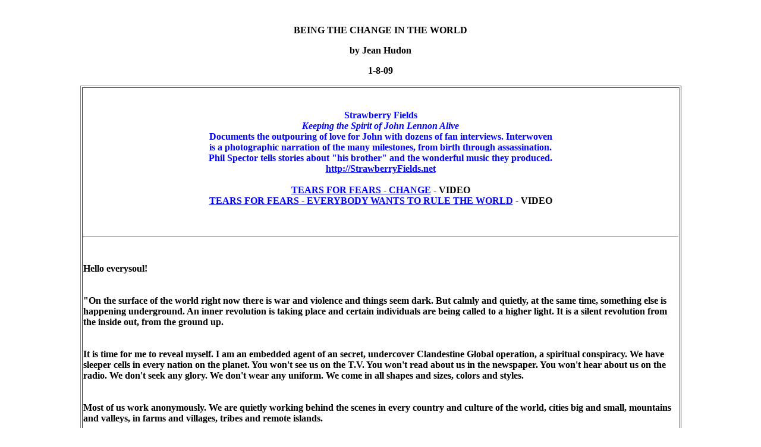

--- FILE ---
content_type: text/html
request_url: http://www.greatdreams.com/being-the-change.htm
body_size: 127998
content:
<html>

<head>
<meta http-equiv="Content-Language" content="en-us">
<meta http-equiv="Content-Type" content="text/html; charset=windows-1252">
<title>BEING THE CHANGE IN THE WORLD</title>
</head>

<body>

<p>&nbsp;</p>
<p align="center"><b>BEING THE CHANGE IN THE WORLD</b></p>
<p align="center"><b>by Jean Hudon</b></p>
<p align="center"><b>1-8-09</b></p>
<div align="center">
  <table border="1" width="80%" id="table1">
    <tr>
      <td>
      <div align="center">
        <b><br>
&nbsp;</b></div>
      <div align="center">
        <font color="#0000ff"><b>Strawberry Fields</b></font></div>
      <div align="center">
        <b>
        <font color="#0000ff"><i>Keeping the Spirit of John Lennon Alive</i></font></b></div>
      <div align="center">
        <b>
        <font color="#0000ff">Documents the outpouring of love for John with 
        dozens of fan interviews. Interwoven</font></b></div>
      <div align="center">
        <b>
        <font color="#0000ff">is a photographic narration of the many 
        milestones, from birth through assassination.</font></b></div>
      <div align="center">
        <b>
        <font color="#0000ff">Phil Spector tells stories about &quot;his brother&quot; and 
        the wonderful music they produced.</font></b></div>
      <div align="center">
        <b>
        <a title="http://strawberryfields.net/" href="http://StrawberryFields.net">
        <font color="#0000ff">http://StrawberryFields.net</font></a></b></div>
      <div align="center">
        <b>
        <br>
        <a href="http://www.youtube.com/watch?v=2P7zp9ykwl8">TEARS FOR FEARS - 
        CHANGE</a> - VIDEO</b></div>
      <div align="center">
        <b><a href="http://www.youtube.com/watch?v=FOA4ixV-3jU&feature=related">
        TEARS FOR FEARS - EVERYBODY WANTS TO RULE THE WORLD</a> - VIDEO</b></div>
      <p>&nbsp;</p>
      <hr>
      <div>
        <b>
        <br>
&nbsp;</b></div>
      <div>
        <b>Hello everysoul!</b></div>
      <div>
        <b>
        <br>
&nbsp;</b></div>
      <div>
        <b>&quot;On the surface of the world right now there is war and violence and 
        things seem dark. But calmly and quietly, at the same time, something 
        else is happening underground. An inner revolution is taking place and 
        certain individuals are being called to a higher light. It is a silent 
        revolution from the inside out, from the ground up.</b></div>
      <div>
        <b>
        <br>
&nbsp;</b></div>
      <div>
        <b>It is time for me to reveal myself. I am an embedded agent of an secret, 
        undercover Clandestine Global operation, a spiritual conspiracy. We have 
        sleeper cells in every nation on the planet. You won't see us on the 
        T.V. You won't read about us in the newspaper. You won't hear about us 
        on the radio. We don't seek any glory. We don't wear any uniform. We 
        come in all shapes and sizes, colors and styles.</b></div>
      <div>
        <b>
        <br>
&nbsp;</b></div>
      <div>
        <b>Most of us work anonymously. We are quietly working behind the scenes in 
        every country and culture of the world, cities big and small, mountains 
        and valleys, in farms and villages, tribes and remote islands.<br>
&nbsp;</b></div>
      <div>
        <b>Occasionally we spot each other in the street. We give a quiet nod and 
        continue on our way so no one will notice. During the day many of us 
        pretend we have normal jobs, but behind the false storefront at night is 
        where the real work takes place.</b></div>
      <div>
        <b>
        <br>
&nbsp;</b></div>
      <div>
        <b>Some call us the 'Conscious Army'. We are slowly creating a new world 
        with the power of our minds and hearts. We follow with passion and joy 
        our orders from the Central Command, the Spiritual Intelligence Agency.</b></div>
      <div>
        <b>
        <br>
        We are dropping soft, secret love bombs when no one is looking ...</b></div>
      <div>
        <b>
        <br>
        Poems ...<br>
        Hugs ...<br>
        Music ...<br>
        Photography ...<br>
        Movies ...<br>
        Kind words ...<br>
        Smiles ...<br>
        Meditation and prayer ...<br>
        Dance ...<br>
        Social activism ...<br>
        Websites ...<br>
        Blogs ...<br>
        Random acts of kindness ...<br>
&nbsp;</b></div>
      <div>
        <b>We each express ourselves in our own unique ways, with our own unique 
        gifts and talents.</b></div>
      <div>
        <b>
        <br>
&nbsp;</b></div>
      <div>
        <b>
        <i>'Be the change you want to see in the world'</i>... That is the motto 
        that fills our hearts. We know it is the only way real transformation 
        takes place. We know that quietly and humbly we have the power of all 
        the oceans combined.</b></div>
      <div>
        <b>
        <br>
&nbsp;</b></div>
      <div>
        <b>Our work is slow and meticulous, like the formation of mountains. It is 
        not even visible at first glance and yet with it entire tectonic plates 
        shall be moved in the centuries to come.</b></div>
      <div>
        <b>
        <br>
&nbsp;</b></div>
      <div>
        <b>Love is the new religion of the 21st century. You don't have to be a 
        highly educated person or have any exceptional knowledge to understand 
        it. It comes from the intelligence of the heart embedded in the timeless 
        evolutionary pulse of all human beings.</b></div>
      <div>
        <b>
        <br>
&nbsp;</b></div>
      <div>
        <b>Be the change you want to see in the world...</b></div>
      <div>
        <b>
        <br>
&nbsp;</b></div>
      <div>
        <b>Nobody else can do it for you. We are now recruiting. Perhaps you will 
        join us or already have...</b></div>
      <div>
        <b>
        <br>
&nbsp;</b></div>
      <div>
        <b>All are welcome... The door is open!&quot;<br>
&nbsp;</b></div>
      <div>
        <b>- Brian Piergrossi, from his book,
        <a title="http://www.amazon.com/Big-Glow-Insight-Inspiration-Passion/dp/1435712285/ref=pd_bbs_sr_1?ie=UTF8&amp;s=books&amp;qid=1219960063&amp;sr=8-1" href="http://www.amazon.com/Big-Glow-Insight-Inspiration-Passion/dp/1435712285/ref=pd_bbs_sr_1?ie=UTF8&s=books&qid=1219960063&sr=8-1">
        The Big Glow: Insights, Inspirations, Peace and Passion</a> -- 
        Recommended by Irene Haughey (reenie@sti.net) and available in French 
        and Spanish through this
        <a title="http://thebigglow.com/Loveisthenewreligion.html" href="http://thebigglow.com/Loveisthenewreligion.html">
        LINK</a> and as a
        <a title="http://www.youtube.com/watch?v=lRRY8F_Bqmo" href="http://www.youtube.com/watch?v=lRRY8F_Bqmo">
        video created by the Oneness Love Foundation</a></b></div>
      <div>
        <b>
        <br>
&nbsp;</b></div>
      <div>
        <b>I cannot find a more appropriate introduction for this first compilation 
        of 2009, a year that will see massive changes on Earth and within every 
        soul, changes that will pave the way for ever more profound 
        transformations in the years to come as we wean ourselves from the 
        Illusion of separation and find our way back to spiritual unity in our 
        splendid diversity.</b></div>
      <div>
        <b>
        <br>
&nbsp;</b></div>
      <div>
        <b>We are each being called to play a vital, pivotal role in this change of 
        ages and we each came here with a specific, precious mission to fulfill. 
        You know you can count on me to continue with being and doing whatever 
        is being inspired to me as a tiny cog in the Wheels of God, and I know I 
        can count on you to continue being and doing whatever you are being 
        inspired to manifest as part of the growing cohort of the Servers of 
        Divine Light and Love.</b></div>
      <div>
        <b>
        <br>
&nbsp;</b></div>
      <div>
        <b>Along with the usual fare of diverse news and views and as a complement 
        to the current ongoing
        <a title="http://www.earthrainbownetwork.com/FocusArchives/SpecialVigilMiddleEast.htm" href="http://www.EarthRainbowNetwork.com/FocusArchives/SpecialVigilMiddleEast.htm">
        Special Peace Vigil for the Middle East</a>, you will find in this 
        compilation a series of news update (quite comprehensive with 5 quotes, 
        43 excerpts and 8 full-length articles and many more related articles) 
        on the deteriorating situation in Gaza where our Palestinian brothers 
        and sisters are enduring extreme duress under the fear-driven actions of 
        our Israeli brothers and sisters. Although we may have strong feelings 
        sometimes about this situation, it is incumbent upon us to hold them all 
        in the Light of Forgiveness and Love for these souls know not what they 
        are doing to each other and to themselves as they are acting out the 
        drama they've set for themselves to experience, and for us all to 
        monitor with courageous compassion, not taking side, for that would only 
        encourage more of the divisive sense of separation that ails them and so 
        many others around the world, but striving, each in our own unique ways, 
        to help restore a sense of loving brother/sisterhood in the heart of all 
        beings maimed and tortured by the dark logic of revenge and retribution.</b></div>
      <div>
        <b>
        <br>
&nbsp;</b></div>
      <div>
        <b>It will clearly take miracles to resolve this conflict as well as the 
        mammoth planetary crises engendered by more than a century of greed, 
        thoughtless development and the reign of terror visited upon us all by 
        the minions and servers of the dark forces that, for millennia, have 
        dominated this planet under the choking hold of their aeons-long efforts 
        to distance themselves from the Source of All, as part of Creator's 
        drive to express Its infinite creative potential and experience aspects 
        of Itself through us all.</b></div>
      <div>
        <b>
        <br>
&nbsp;</b></div>
      <div>
        <b>Well... miracles can and<i> will be</i> accomplished because we are NOW 
        awakening to our true nature as soul emanations from the One Source of 
        Bliss and Love in all.</b></div>
      <div>
        <b>
        <br>
&nbsp;</b></div>
      <div>
        <b>May we all Be the Love we are and may you all be Blissed into Oneness...</b></div>
      <div>
        <b>
        <br>
        Jean Hudon<br>
        Earth Rainbow Network Coordinator</b></div>
      <div>
        <b>
        <a title="http://www.earthrainbownetwork.com/" href="http://www.earthrainbownetwork.com">
        http://www.earthrainbownetwork.com</a><br>
&nbsp;</b></div>
      <div>
        <b>P.S. The following video features a project that is in many ways 
        inspired by the same vision at the origin of the Pathways to a New Earth 
        project. Incidentally, now that the holiday season is over, I'll soon be 
        able to get back to all those who have manifested their interest for 
        this project with my feedbacks on the wonderful 63 comments posted at
        <a title="http://users3.smartgb.com/g/g.php?a=s&amp;i=g35-42717-bc" href="http://users3.smartgb.com/g/g.php?a=s&i=g35-42717-bc">
        http://users3.smartgb.com/g/g.php?a=s&amp;i=g35-42717-bc</a> and what our 
        next steps will be.</b></div>
      <div>
        <b>
        <br>
&nbsp;</b></div>
      <div>
        <b>What is Architects of A New Dawn? (Watch it full screen - quite 
        inspiring!)</b></div>
      <div>
        <b>
        <a title="http://architectsofanewdawn.ning.com/video/what-is-architects-of-a-new" href="http://architectsofanewdawn.ning.com/video/what-is-architects-of-a-new">
        http://architectsofanewdawn.ning.com/video/what-is-architects-of-a-new</a></b></div>
      <div>
        <b>Carlos Santana, Jerry Jampolsky and Diane Cirincione talk about what is 
        Architects of A New Dawn. Recommended by Gus Makreas 
        (gmakreas@sanbrunocable.com) who wrote: &quot;Its genesis is from a vision of 
        Carlos Santana. We are the ones we have been waiting for!&quot;
        <a title="http://architectsofanewdawn.ning.com/" href="http://architectsofanewdawn.ning.com/">
        Architects of a New Dawn</a> is a project to create a new global 
        network, featuring uplifting and positive media content.</b></div>
      <div>
        <b>
        <br>
&nbsp;</b></div>
      <div>
        <b>One more thing!</b></div>
      <div>
        <b>
        <br>
&nbsp;</b></div>
      <div>
        <b>&quot;I am advising all State officials around Yellowstone National Park for 
        a potential State of Emergency.&nbsp; In the last week over 300 earthquakes 
        have been observed by the USGS.&nbsp; We have a 3D view on the movement of 
        magma rising underground.&nbsp; We have all of the pre warning signs of a 
        major eruption from a super volcano.&nbsp; - I want everyone to leave 
        Yellowstone National Park and for 200 miles around the volcano caldera.&quot;</b></div>
      <div>
        <b>
        <br>
&nbsp;</b></div>
      <div>
        <b>-
        <a title="http://www.worldwidewaterplan.com/yellowstone.htm" href="http://www.worldwidewaterplan.com/yellowstone.htm">
        Evacuation Warning for Yellowstone</a> posted by geologist Christopher 
        C. Sanders on January 1, 2009</b></div>
      <div>
        <b>
        <br>
&nbsp;</b></div>
      <div>
        <b>
        <i>That could be BIG...</i> To understand why read
        <a title="http://www.rense.com/general41/monster.htm" href="http://www.rense.com/general41/monster.htm">
        A Monster Awakens?</a> &quot;In the heart of America lies a monster that 
        could destroy life on earth.&quot; (...) The Yellowstone supervolcano was 
        detected in the Sixties when infra-red satellite photographs revealed a 
        magma-filled caldera 85km long and 45km wide. It has been on a regular 
        eruption cycle of 600,000 years. The last eruption was 640,000 years 
        ago, so the next is long overdue.&quot; (...) &quot;The impact of a Yellowstone 
        eruption is terrifying to comprehend.&quot; says Professor McGuire. &quot;Magma 
        would be flung 50 kilometres into the atmosphere. Within a thousand 
        kilometres virtually all life would be killed by falling ash, lava flows 
        and the sheer explosive force of the eruption. One thousand cubic 
        kilometres of lava would pour out of the volcano, enough to coat the 
        whole of the USA with a layer 5 inches thick. The explosion would be the 
        loudest noise heard by man for 75,000 years.&quot;</b></div>
      <div>
        <b>
        <br>
&nbsp;</b></div>
      <div>
        <b>NOTE: The translation in 35 languages of the ERN webpage and of 
        all the new 2009 compilations is now provided in the archived copy 
        thanks to Google Translation.</b></div>
      <div>
        <b>
        <br>
&nbsp;</b></div>
      <div>
        <b>To ensure that these compilations are not blocked, please add 
        globalvisionary@earthrainbownetwork.com to your safe senders list. Your 
        feedback is as always welcomed and may be included in a coming 
        compilation - unless you prefer it is not. Circulating this compilation 
        (or any part of it) and personally inviting your correspondents to 
        subscribe to this list would also help enlarge the circle of people who 
        have access to this material. Please include the following note and the 
        URL address for the archived copy below along with your forwards, so 
        others may have the opportunity to explore the original copy, if they so 
        choose.<br>
&nbsp;</b></div>
      <div>
        <b>Free subscription to a large weekly Earth Rainbow Network compilation by 
        simply sending a blank email to
        <a title="mailto:earthrainbownetwork-subscribe@lists.riseup.net" href="mailto:earthrainbownetwork-subscribe@lists.riseup.net">
        earthrainbownetwork-subscribe@lists.riseup.net</a></b></div>
      <div>
        <b>
        <br>
&nbsp;</b></div>
      <div>
        <b>This compilation is archived at
        <a title="http://www.earthrainbownetwork.com/Archives2009/ShiftAges2.htm" href="http://www.earthrainbownetwork.com/Archives2009/ShiftAges2.htm">
        http://www.earthrainbownetwork.com/Archives2009/ShiftAges2.htm</a><br>
        <br>
        STATS for this compilation: Over 46,000 words and 258 links provided.<br>
        <br>
&nbsp;</b></div>
      <div>
        <b>THE QUOTES</b></div>
      <div>
        <b>
        <br>
&nbsp;</b></div>
      <div>
        <b>&quot;Forgiveness is an essential component on the spiritual path. The true 
        reason however, is often misunderstood.</b></div>
      <div>
        <b>Many people don't want to forgive because they feel the individual in 
        question &quot;does not deserve forgiveness&quot;. It is felt that what the person 
        did was too reprehensible and heinous to deserve forgiveness.&nbsp; They were 
        hurt too deeply.</b></div>
      <div>
        <b>Forgiveness actually has nothing to do with the other person at all. Who 
        they are and what they did is largely irrelevant. It has to do with you, 
        your own inner freedom and desire to move forward in your life.</b></div>
      <div>
        <b>When someone does something toward you in the past that you didn't feel 
        was right, who carries the anger toward that person? You do.<br>
        Who carries the hatred toward that person? You do.<br>
        Who carries the negative feelings toward that person? You do.<br>
        If you forgive that person, who lets go of that anger? You do.<br>
        Who lets go of that hatred? You do.<br>
        Who lets go of those negative feelings? You do.</b></div>
      <div>
        <b>When we continue to hold grudges against others for previous offenses, 
        the person we are really hurting is ourselves. It is a weight we are 
        carrying in our own minds and hearts. Why would you want to give another 
        person that kind of power over you?</b></div>
      <div>
        <b>Forgiveness creates the space to free ourselves of these old burdens and 
        see life fresh and anew.</b></div>
      <div>
        <b>There is one person in particular I would like you to start to forgive. 
        You may know their name. This is a person who you have probably verbally 
        abused, and even physically abused, far too much in your life. Once you 
        forgive this person, it will be much easier to forgive and love others 
        once you start by forgiving this person. That person is yourself.</b></div>
      <div>
        <b>The road to freedom, inner peace and true love lies in forgiveness.&quot;</b></div>
      <div>
        <b>
        <br>
&nbsp;</b></div>
      <div>
        <b>- Brian Piergrossi (brianpiergrossi@yahoo.com) -- Taken from
        <a title="http://blogs.myspace.com/index.cfm?fuseaction=blog.view&amp;friendID=60938438&amp;blogID=460331697" href="http://blogs.myspace.com/index.cfm?fuseaction=blog.view&friendID=60938438&blogID=460331697">
        HERE</a> - More such wisdom from Brian
        <a title="http://thebigglow.com/wisdomwednesday.html" href="http://thebigglow.com/wisdomwednesday.html">
        HERE</a></b></div>
      <div>
        <b>
        <br>
&nbsp;</b></div>
      <div>
        <b>&quot;The scientific paradigm of the 20th Century was that intelligent life 
        ended at Earth's geo-stationary orbit. The exopolitics model informs us 
        that, in reality, Earth appears to be an isolated planet in the midst of 
        a populated Universe composed of intelligent civilizations subject to 
        Universal law, operating under Universal forms of governance, and 
        mediated by Universe politics.&quot;</b></div>
      <div>
        <b>
        <br>
&nbsp;</b></div>
      <div>
        <b>- Alfred Webre (peace@peaceinspace.org) -- Taken from
        <a title="http://exopolitics.blogs.com/exopolitics/2008/12/my-entry.html" href="http://exopolitics.blogs.com/exopolitics/2008/12/my-entry.html">
        EXOPOLITICS: Politics, Government, and Law in the Universe</a></b></div>
      <div>
        <b>
        <br>
&nbsp;</b></div>
      <div>
        <b>&quot;It takes deep soul clarity to love without fear. Our unconscious is 
        spotted with childhood and past life sadness. However, when we allow 
        ourselves to FEEL, our hearts open and know the truth. Feeling is the 
        key. The truth is that humanity has the power to change the entire 
        universe - a universe ACHING to free itself from fear. Each one of us 
        has the power to heal the entire universe. Not alone - using our love, 
        as one. The beings who architected this universe know us, feel us and 
        wait for us to choose. They have known for millennia that this time is 
        coming - the choosing to love. Let's be ready!&quot;</b></div>
      <div>
        <b>
        <br>
&nbsp;</b></div>
      <div>
        <b>- Alicia Power (enquiries@soulmentoring.com) -- Taken from a note she 
        left in the
        <a title="http://users3.smartgb.com/g/g.php?a=s&amp;i=g35-09010-3a" href="http://users3.smartgb.com/g/g.php?a=s&i=g35-09010-3a">
        ERN guestbook</a></b></div>
      <div>
        <b>
        <br>
&nbsp;</b></div>
      <div>
        <b>&quot;During this critical period of human history, healing the damage of 
        industrial civilization is the task of our generation. Our response 
        depends on the conscious evolution of our species, and this response 
        could very well save this unique blue planet for future generations.&quot;</b></div>
      <div>
        <b>
        <br>
&nbsp;</b></div>
      <div>
        <b>- Leonardo DiCaprio -- Taken from
        <a title="http://www.democracynow.org/2007/8/16/the_11th_hour_hollywood_documentary_takes" href="http://www.democracynow.org/2007/8/16/the_11th_hour_hollywood_documentary_takes">
        The 11th Hour: Hollywood Documentary Takes on Environmental Crisis of a 
        World on the Brink</a></b></div>
      <div>
        <b>
        <br>
        The trailer of the movie:
        <a href="http://www.youtube.com/watch?v=7IBG2V98IBY">
        http://www.youtube.com/watch?v=7IBG2V98IBY</a></b></div>
      <div>
&nbsp;</div>
      <div>
        <b>&quot;Be someone who listens, and you will be heard. Be someone who cares, 
        and you will be loved. Be someone who gives, and you will be blessed. Be 
        someone who comforts, and you will know peace.<br>
        <br>
        Be someone who genuinely seeks to understand, and you will be wise. Be 
        someone kind, someone considerate, and you will be admired. Be someone 
        who values truth, and you will be respected. Be someone who takes 
        action, and you will move life forward.<br>
        <br>
        Be someone who lifts others higher, and your life will be rich. Be 
        someone filled with gratitude, and there will be no end to the things 
        for which you'll be thankful.<br>
        <br>
        Be someone who lives with joy, with purpose, as your own light brightly 
        shines. Be, in every moment, the special someone you are truly meant to 
        be.&quot;</b></div>
      <div>
        <b>
        <br>
        -- Ralph Marston</b></div>
      <div>
        <b>
        <br>
&nbsp;</b></div>
      <div>
        <b>-------</b></div>
      <div>
        <b>
        <br>
&nbsp;</b></div>
      <div>
        <b>CONTENTS</b></div>
      <div>
        <b>
        <br>
&nbsp;</b></div>
      <div>
        <b>1. Police State 2009: The Holocaust</b></div>
      <div>
        <b>2. Self-defence: Israel's warped self-justification for murder</b></div>
      <div>
        <b>3. The truth about those Hamas rockets</b></div>
      <div>
        <b>4. Gazans fight cold and hunger as supplies run dry</b></div>
      <div>
        <b>5. The IAF, bullies of the clear blue skies</b></div>
      <div>
        <b>6. On Gaza by Starhawk</b></div>
      <div>
        <b>7. Israel attacked itself with rockets in 2005 and blamed it on 
        Hezbollah</b></div>
      <div>
        <b>8. The Lie That Justifies Mass Murder: &quot;Hamas Hit Us First&quot;</b></div>
      <div>
        <b>9.U.S. debt approaches insolvency; Chinese currency reserves at risk</b></div>
      <div>
        <b>10. Pentagon to Militarize USA with 20,000 Armed Troops</b></div>
      <div>
        <b>11. Airborne Laser lets rip on first target</b></div>
      <div>
        <b>12. The Sound of Silence - The Antithesis of Freedom</b></div>
      <div>
        <b>13. Corruption Destroys Afghanistan</b></div>
      <div>
        <b>14. Transcript: Kenny Ausubel, Bioneers, The 11th Hour movie</b></div>
      <div>
        <b>15. Ocean currents can power the world, say scientists</b></div>
      <div>
        <b>16. Truth, Forgiveness and Ascension After 2,000 Years?</b></div>
      <div>
        <b>
        <br>
&nbsp;</b></div>
      <div>
        <b>-------</b></div>
      <div>
        <b>
        <br>
&nbsp;</b></div>
      <div>
        <b>SPECIAL INSPIRATIONAL FEATURE</b></div>
      <div>
        <b>
        <br>
&nbsp;</b></div>
      <div>
        <b>From: Harold W. Becker (hwbecker@thelovefoundation.com)</b></div>
      <div>
        <b>Subject: The Divine in 2009</b></div>
      <div>
        <b>Date: 31 Dec 2008</b></div>
      <div>
        <b>
        <br>
&nbsp;</b></div>
      <div>
        <b>Beloved Friends,</b></div>
      <div>
        &nbsp;</div>
      <div>
        <b>In every moment and with each breath we take we have choice.&nbsp; We can 
        witness the beauty, grandness and perfection that always surround us, or 
        we can identify with a perception that somehow things are not as they 
        should be.&nbsp; Either way, we get to make the distinction personally. Such 
        is the amazing power each of us wields.</b></div>
      <div>
        &nbsp;</div>
      <div>
        <b>When we choose from our heart and with loving, self conscious awareness 
        of the oneness that connects us all, we fashion reality to its greatest 
        heights. &nbsp;And when we forget this loving connection to ourselves and 
        with each other, we filter and react to our world with anger, hatred, 
        greed and contempt.&nbsp; Each is ultimately just a perspective of a greater 
        whole and merely represents a momentary reflection of how we see 
        ourselves.</b></div>
      <div>
        &nbsp;</div>
      <div>
        <b>Through the simple recognition that our thoughts and feelings are the 
        key to what we choose, we instantly connect with our potential.&nbsp; When we 
        are present in the moment, our spiritual, mental, emotional and physical 
        aspects converge together into a single consciousness, and when we align 
        our awareness with our innate wisdom and combine it with our deepest 
        love, we are powerful beyond measure.&nbsp; This triune activity of love, 
        wisdom and power, held in perfect balance, is what we have come here to 
        express at this time on our wondrous planet - it is unconditional love 
        in action.</b></div>
      <div>
        &nbsp;</div>
      <div>
        <b>Never before have so many people simultaneously awakened to realize and 
        remember not only their heritageŠ but also their destiny.&nbsp; We are at a 
        crossroads of reality and before us we have the opportunity to restore 
        our own connection to the divine nature within; the boundless love that 
        flows from our heart.</b></div>
      <div>
        &nbsp;</div>
      <div>
        <b>Against the present backdrop of a reality that appears to be in conflict 
        and chaos, each of us can choose to see beyond the limitation and 
        activate the splendor of love that connects us all.&nbsp; It is our 
        collective moment to accept and be the expression of this love through 
        its many qualities, and to joyfully come from our heart in each moment.</b></div>
      <div>
        &nbsp;</div>
      <div>
        <b>Humanity awaits your courage to be the first to forgive, the first to 
        embody peace, and the first to reveal the potential of love in all 
        things. With dignity, integrity and strength beyond measure, walk this 
        year as if life itself depended upon your love and the divine in 2009 
        will become a reality for all.</b></div>
      <div>
        &nbsp;</div>
      <div>
        <b>Love, light and peace,</b></div>
      <div>
        <b>Harold W. Becker</b></div>
      <div>
        <b>President and Founder</b></div>
      <div>
        <b>
        <a title="http://www.thelovefoundation.com/" href="http://www.thelovefoundation.com">
        The Love Foundation</a>, Inc.</b></div>
      <div>
        <b>
        <i>&quot;Inspiring People to Love Unconditionally&quot;</i></b></div>
      <div>
        &nbsp;</div>
      <div>
        <b>Think: Global Love Day</b></div>
      <div>
        <b>Feel: Love Begins With Me</b></div>
      <div>
        <b>Remember: May 1, 2009</b></div>
      <div>
        <b>
        <br>
&nbsp;</b></div>
      <div>
        <b>-------</b></div>
      <div>
        <b>
        <br>
&nbsp;</b></div>
      <div>
        <b>UPDATE ON THE SITUATION IN GAZA</b></div>
      <div>
        <b>
        <br>
&nbsp;</b></div>
      <div>
        <b>&quot;Israel's bombardment of Gaza bears all the hallmarks of war crimes. In 
        the context of total aerial supremacy, in which one side in a conflict 
        deploys lethal aircraft against opponents with no means of defending 
        themselves,<i> the bombardment bears all the hallmarks of war crimes</i>. 
        The attacks would not contribute to the security of Israel. It is a 
        blight not only on the Middle East, but on the entire world - and 
        particularly world leaders who have consistently failed the people of 
        Palestine and Israel over the past 60 years.&quot;</b></div>
      <div>
        <b>
        <br>
&nbsp;</b></div>
      <div>
        <b>- Archbishop Desmond Tutu (December 28. 2008)</b></div>
      <div>
        <b>
        <br>
&nbsp;</b></div>
      <div>
        <b>&quot;The behavior by Israel in bombarding Gaza is simply the commission of 
        wanton aggression by a very powerful state against a territory that 
        illegally occupies. Time has come to take firm action if the United 
        Nations does not want to be rightly accused of complicity by omission. 
        The Israeli airstrikes on the Gaza Strip represent severe and massive 
        violations of international humanitarian law as defined in the Geneva 
        Conventions, both in regard to the obligations of an Occupying Power and 
        in the requirements of the laws of war. Those violations include: 
        Collective punishment - the entire 1.5 million people who live in the 
        crowded Gaza Strip are being punished for the actions of a few 
        militants. Targeting civilians - the airstrikes were aimed at civilian 
        areas in one of the most crowded stretches of land in the world, 
        certainly the most densely populated area of the Middle East. 
        Disproportionate military response - the airstrikes have not only 
        destroyed every police and security office of Gaza's elected government, 
        but have killed and injured hundreds of civilians; at least one strike 
        reportedly hit groups of students attempting to find transportation home 
        from the university. I remind all member states of the United Nations 
        that the UN continues to be bound to an independent obligation to 
        protect any civilian population facing massive violations of 
        international humanitarian law - regardless of what country may be 
        responsible for those violations. I call on all Member States, as well 
        as officials and every relevant organ of the United Nations system, to 
        move expeditiously not only to condemn Israel's serious violations, but 
        to develop new approaches to providing real protection for the 
        Palestinian people.&quot;</b></div>
      <div>
        <b>
        <br>
&nbsp;</b></div>
      <div>
        <b>- H.E. Mr. Miguel d'Escoto Brockmann, President of the 63rd session of 
        the United Nations General Assembly. On Gaza airstrikes UN Headquarters 
        , New York, 27 December 2008 - Taken from
        <a title="http://www.godlikeproductions.com/forum1/message692565/pg83" href="http://www.godlikeproductions.com/forum1/message692565/pg83">
        HERE</a></b></div>
      <div>
        <b>
        <br>
&nbsp;</b></div>
      <div>
        <b>&quot;I feel horrible as an Israeli when I hear all those reports, when I 
        watch all those horrible pictures. But unlike me, I am afraid that most 
        of the Israelis are quite indifferent. They think that there was a 
        legitimate reason. The attacks on the southern part of Israel was a 
        legitimate reason. Israel has the right to do everything. Unlike them, I 
        think that Israel crossed any line of humanity or morality or even 
        legality. And I think what Israel is doing right now there is horrible 
        and has no justification.&quot;</b></div>
      <div>
        <b>
        <br>
&nbsp;</b></div>
      <div>
        <b>- Gideon Levy - Taken from this
        <a title="http://www.democracynow.org/2008/12/29/israeli_attacks_kill_over_310_in" href="http://www.democracynow.org/2008/12/29/israeli_attacks_kill_over_310_in">
        Democracy Now transcript</a></b></div>
      <div>
        <b>
        <br>
&nbsp;</b></div>
      <div>
        <b>&quot;Fatalities in Gaza are already over 400 and injuries close to 2000 so 
        far as is known. Total Palestinian civilian casualties are 400 times 
        greater then the casualties incurred by Israelis. But why should anyone 
        be surprised at your blanket support for Israel's attack given what you 
        have done to a far greater number of civilians in Iraq and now in 
        Afghanistan?Confirmed visual reports show that Israeli warplanes and 
        warships have destroyed or severely damaged police stations, homes, 
        hospitals, pharmacies, mosques, fishing boats, and a range of public 
        facilities providing electricity and other necessities. Why should this 
        trouble you at all? It violates international law, including the Geneva 
        Conventions and the UN Charter. You too have repeatedly violated 
        international law and committed serious constitutional 
        transgressions.Then there is the matter of the Israeli government 
        blocking imports of critical medicines, equipment such as dialysis 
        machines, fuel, food, water, spare parts and electricity at varying 
        intensities for almost two years. The depleted UN aid mission there has 
        called this illegal blockade a humanitarian crisis especially 
        devastating to children, the aged and the infirm. Chronic malnutrition 
        among children is rising rapidly. UN rations support eighty percent of 
        this impoverished population. How do these incontrovertible facts affect 
        you? Do you have any empathy or what you have called Christian charity? 
        What would a vastly shrunken Texas turned in an encircled Gulag do up 
        against the 4th most powerful military in the world? Would these 
        embattled Texans be spending their time chopping wood?&quot;</b></div>
      <div>
        <b>
        <br>
&nbsp;</b></div>
      <div>
        <b>- Ralph Nader -- Taken from
        <a title="http://www.countercurrents.org/nader030109.htm" href="http://www.countercurrents.org/nader030109.htm">
        Letter To Bush On Gaza Crisis</a> (3 January, 2009)</b></div>
      <div>
        <b>
        <br>
&nbsp;</b></div>
      <div>
        <b>&quot;I remembered my father's parting words, &quot;You all will be sitting 
        ducks.&quot;&nbsp; Just like the
        <a title="http://www.indybay.org/newsitems/2007/06/08/18425994.php" href="http://www.indybay.org/newsitems/2007/06/08/18425994.php">
        U.S.S. Liberty</a> (More on this
        <a title="http://www.google.com/custom?hl=fr&amp;cof=&amp;domains=www.EarthRainbowNetwork.com&amp;q=&quot;USS+Liberty&amp;btnG=Rechercher&amp;sitesearch=www.EarthRainbowNetwork.com" href="http://www.google.com/custom?hl=fr&cof=&domains=www.EarthRainbowNetwork.com&q=%22USS+Liberty&btnG=Rechercher&sitesearch=www.EarthRainbowNetwork.com">
        HERE</a>).&nbsp; We were engaged in peaceful activity, a harmless pleasure 
        boat, carrying a load of hospital supplies for the people of Gaza, who, 
        too are sitting ducks, currently being bombarded in aerial assault by 
        the Israeli military.It's been a long day for us. The captain was 
        outstanding. Throughout it all, he remained stoic and calm, effective in 
        every way. I didn't know how to put my life jacket on. One of the 
        passengers kindly assisted me. Another of the passengers pointed out 
        that the Israeli motors for those huge, fast boats was U.S. made--a gift 
        to them from the U.S.&nbsp; And now they were using those motors to damage a 
        pleasure boat outfitted with three tons of hospital supplies, one 
        pediatrician, and two surgeons. I have called for President-elect Obama 
        to say something. The Palestinian people in the Gaza strip are seeing 
        the worst violence in 60 years, it is being reported.&nbsp; To date, 
        President-elect Obama has remained silent.&nbsp; The Israelis are using 
        weapons supplied to them by the U.S. government. Strict enforcement of 
        U.S. law would require the cessation of all weapons transfers to Israel. 
        Adherence to international law would require the same.&nbsp; As we are about 
        to celebrate Dr. Martin Luther King, Jr.'s birthday, let us remember 
        that he said: 1. The United States is the greatest purveyor of violence 
        in the world, and 2. Our lives begin to end the day we remain silent 
        about things that matter. I implore the President-elect to not send 
        Congress a budget that contains more weapons for Israel.&nbsp; We have so 
        much more to offer. And I implore the Congress to vote &quot;no&quot; on any 
        budget and appropriation bills that provide more weapons transfers, 
        period.Israel is able to carry out these intense military maneuvers 
        because taxpayers in the U.S. give their hard-earned money to our 
        Representatives in Congress and our Congress chooses to spend that money 
        in this way.&nbsp; Let's stop it and stop it now.&nbsp; There's been too much 
        blood shed. And while we still walk among the living, let us not remain 
        silent about the things that matter.We really can promote peace and have 
        it if we demand it of our leaders.&quot;</b></div>
      <div>
        <b>
        <br>
&nbsp;</b></div>
      <div>
        <b>- Cynthia McKinney -- Taken from
        <a title="http://www.afterdowningstreet.org/node/38592" href="http://www.afterdowningstreet.org/node/38592">
        Oh What a Day!</a></b></div>
      <div>
        <b>
        <br>
&nbsp;</b></div>
      <div>
        <b>---</b></div>
      <div>
        <b>
        <br>
&nbsp;</b></div>
      <div>
        <b>IDF recommends major, but brief Gaza ground offensive (02/01/2009)</b></div>
      <div>
        <b>
        <a title="http://www.haaretz.com/hasen/spages/1051682.html" href="http://www.haaretz.com/hasen/spages/1051682.html">
        http://www.haaretz.com/hasen/spages/1051682.html</a></b></div>
      <div>
        <b>The Israel Defense Forces recommended a major, but relatively 
        short-term, ground offensive in the Gaza Strip on Wednesday, as military 
        preparations continued on the border. The army was given the green light 
        to forge ahead with Operation Cast Lead, which entered its sixth day 
        Thursday. Detailed briefings have been underway for the past two days at 
        Southern Command, with officers receiving their orders. The General 
        Staff believes that more pressure must be put on Hamas to make it agree 
        to a long-term cease-fire under conditions more favorable to Israel.&nbsp; 
        (...) &quot;Israel cannot agree that the only party responsible for 
        implementing and regulating the cease-fire be Hamas,&quot; a senior Israeli 
        diplomatic source said on Wednesdat. According to the source, lack of an 
        external supervisory body was the central reason for the collapse of the 
        calm earlier this month. &quot;The situation in which Hamas didn't have to 
        account for implementing the cease-fire did not prove viable,&quot; the 
        source said. Olmert believes that any cease-fire must include the end of 
        rocket and mortar fire, an end to terror attacks on the border fence and 
        the end of arms smuggling and the growth of Hamas power. He strives for 
        an enforcement mechanism that can measure whether Hamas meets its 
        commitments. Senior Hamas official Ayman Taha said Wednesday that his 
        organization was willing to consider a proposal that would end the 
        Israeli attack and end the siege of the Gaza Strip. &quot;As soon as we 
        receive a proposal, we will study it,&quot; Taha said. &quot;We support any 
        initiative that would end the aggression and lift the siege.&quot; According 
        to Jerusalem sources, Olmert's conditions for a truce were passed on to 
        the United States and other entities in the international community. The 
        U.S. is trying to &quot;sell&quot; Israel's conditions to other groups, including 
        those that talk to Hamas.&nbsp; CLIP</b></div>
      <div>
        <b>
        <br>
&nbsp;</b></div>
      <div>
        <b>Poll: Most Israelis support continuing Gaza military op (01/01/2009)</b></div>
      <div>
        <b>
        <a title="http://www.haaretz.com/hasen/spages/1051852.html" href="http://www.haaretz.com/hasen/spages/1051852.html">
        http://www.haaretz.com/hasen/spages/1051852.html</a></b></div>
      <div>
        <b>A decisive majority of respondents support continuing the army's air 
        campaign against Hamas targets in the Gaza Strip without endangering the 
        lives of Israel Defense Forces soldiers in a ground offensive, according 
        to a Haaretz-Dialog public opinion poll. Only about 20 percent of 
        respondents support expanding the operation into a ground campaign - 
        about the same proportion that supports an immediate cease-fire.&nbsp; CLIP</b></div>
      <div>
        <b>
        <br>
&nbsp;</b></div>
      <div>
        <b>Gaza braces for Israeli ground assault (January 2, 2009)</b></div>
      <div>
        <b>
        <a title="http://rawstory.com/news/2008/Gaza_braces_for_Israeli_ground_assault_0102.html" href="http://rawstory.com/news/2008/Gaza_braces_for_Israeli_ground_assault_0102.html">
        http://rawstory.com/news/2008/Gaza_braces_for_Israeli_ground_assault_0102.html</a></b></div>
      <div>
        <b>Paper: Invasion may begin 'tonight' -- After a week of airstrikes on 
        Hamas targets, leaving an estimated 420 dead and scores more injured, 
        Israel is poised to launch what's said to be a &quot;major ground offensive&quot; 
        into the Gaza strip. &quot;As for you, the soldiers of the enemy whose 
        leadership are getting you ready to enter Gaza in a ground attack, you 
        need to know that doom will await you and you will be killed, injured 
        and captured,&quot; said exiled Hamas leader Khaled Meshaal on Al Jazeera 
        Friday. &quot;If the enemy got into Gaza, our people will fight from one 
        street to the next, from one house to the other, and on every inch of 
        the land.&quot; &quot;All along the border, Israeli tanks and troops have turned 
        fields into makeshift camps from which to launch their offensive into 
        Gaza,&quot; reported the Times Online. &quot;The Government has already mobilised 
        more than 6,000 reserve troops and has given the green light to call up 
        almost 3,000 more.&quot;Artillery barrages were also being fired into the 
        strip while aircraft dropped bombs on open ground that the army will 
        need to cross, and where Hamas has placed mines and dug tunnels to allow 
        its guerrillas to outflank the invaders.&quot;&nbsp; CLIP</b></div>
      <div>
        <b>
        <br>
&nbsp;</b></div>
      <div>
        <b>Israel lets Palestinians flee; UN warns of crisis&nbsp; (Jan 3)</b></div>
      <div>
        <b>
        <a title="http://news.yahoo.com/s/ap/20090103/ap_on_re_mi_ea/ml_israel_palestinians;_ylt=AiK5lJ8a9Ur5WAnUgA8KqKWs0NUE" href="http://news.yahoo.com/s/ap/20090103/ap_on_re_mi_ea/ml_israel_palestinians;_ylt=AiK5lJ8a9Ur5WAnUgA8KqKWs0NUE">
        http://news.yahoo.com/s/ap/20090103/ap_on_re_mi_ea/ml_israel_palestinians;_ylt=AiK5lJ8a9Ur5WAnUgA8KqKWs0NUE</a></b></div>
      <div>
        <b>EREZ CROSSING, Israel - Israel allowed several hundred Palestinians with 
        foreign passports to flee Gaza on Friday, even as its warplanes bombed a 
        mosque it said was used to store weapons and destroyed homes of more 
        than a dozen Hamas operatives.The evacuees told of crippling shortages 
        of water, electricity and medicine, echoing a U.N. warning of a 
        deepening humanitarian crisis in the besieged Gaza Strip in the 
        seven-day-old Israeli campaign. The U.N. estimates at least a quarter of 
        the 400 Palestinians killed by Israeli airstrikes on Hamas militants 
        were civilians. Jawaher Hajji, a 14-year-old U.S. citizen who was 
        allowed to cross into Israel, said her uncle was one of them - killed 
        while trying to pick up some medicine for her cancer-stricken father. 
        She said her father later died of his illness. &quot;They are supposed to 
        destroy just the Hamas, but people in their homes are dying too,&quot; Hajji, 
        who has relatives in Virginia, said at the Erez border crossing between 
        Gaza and Israel. CLIP</b></div>
      <div>
        <b>
        <br>
&nbsp;</b></div>
      <div>
        <b>Hamas warns it is ready to confront Gaza invasion (Jan 2, 2009)</b></div>
      <div>
        <b>
        <a title="http://www.reuters.com/article/worldNews/idUSLS69391620090103" href="http://www.reuters.com/article/worldNews/idUSLS69391620090103">
        http://www.reuters.com/article/worldNews/idUSLS69391620090103</a></b></div>
      <div>
        <b>GAZA (Reuters) - Hamas's top leader warned Israel its army would be 
        defeated if it invaded the Gaza Strip, while the United States said it 
        envisioned a ceasefire with international monitoring that would ensure 
        the Islamist group could not rearm. Israeli armored forces remained 
        poised on the Gaza border for a possible ground operation, a week after 
        Israel launched devastating air strikes with the declared aim of ending 
        rocket attacks on its southern towns. Gaza medical officials put the 
        Palestinian casualty toll at least 429 dead and 2,000 wounded. A United 
        Nations agency said more than a quarter of those killed in the Gaza 
        Strip were civilians. A leading Palestinian human rights group put the 
        figure at 40 percent. Four Israelis have been killed by Palestinian 
        rockets since Israel's offensive began, including longer-range weapons 
        that have hit the port of Ashdod and the desert town of Beersheba, 
        forcing schools to shut and residents to scurry for shelter. CLIP</b></div>
      <div>
        <b>
        <br>
&nbsp;</b></div>
      <div>
        <b>The Politics of An Israeli Extermination Campaign: Backers, Apologists 
        and Arms Suppliers by James Petras (January 2nd, 2009)</b></div>
      <div>
        <b>
        <a title="http://www.dissidentvoice.org/2009/01/the-politics-of-an-israeli-extermination-campaign-backers-apologists-and-arms-suppliers/" href="http://www.dissidentvoice.org/2009/01/the-politics-of-an-israeli-extermination-campaign-backers-apologists-and-arms-suppliers/">
        http://www.dissidentvoice.org/2009/01/the-politics-of-an-israeli-extermination-campaign-backers-apologists-and-arms-suppliers/</a></b></div>
      <div>
        <b>Because of the unconditional support of the entire political class in 
        the US, from the White House to Congress, including both Parties, 
        incoming and outgoing elected officials and all the principle print and 
        electronic mass media, the Israeli Government feels no compunction in 
        publicly proclaiming a detailed and graphic account of its policy of 
        mass extermination of the population of Gaza.Israel's sustained and 
        comprehensive bombing campaign of every aspect of governance, civic 
        institutions and society is directed toward destroying civilized life in 
        Gaza. Israel's totalitarian vision is driven by the practice of a 
        permanent purge of Arab Palestine informed by Zionism, an ethno-racist 
        ideology, promulgated by the Jewish state and justified, enforced and 
        pursued by its organized backers in the United States.The facts of 
        Israeli extermination have become known: In the first six days of round 
        the clock terror bombing of major and minor populations centers, the 
        Jewish State has murdered and seriously maimed over 2,500 people, mostly 
        dismembered and burned in the open ovens of missile fire. Scores of 
        children and women have been slaughtered as well as defenseless 
        civilians and officials.They have sealed off all access to Gaza and 
        declared it a military, free fire zone, while expanding their target to 
        include the entire population of 1.5 millions semi-starved prisoners. 
        According to the Boston Globe (December 30, 2008): Israeli military 
        officials said their target lists have expanded to include the vast 
        support network on which the Islamist movement relies to stay in power &quot;Šwe 
        are trying to hit the whole spectrum, because everything is connected 
        and everything supports terrorism against Israel (my emphasis)&quot;. A top 
        Israeli in its secret police apparatus is quoted saying, &quot;Hamas' 
        civilian infrastructure is a very sensitive target&quot; (ibid). What the 
        Israeli Jewish politicians and military planners designate as &quot;Hamas&quot; is 
        the entire social service network, the entire government and the vast 
        majority of economic activity, embracing almost the entire 1.5 million 
        imprisoned residents of Gaza.Israel's 'target' list thus involves the 
        'total population', using the totality of its non-nuclear weaponry and 
        for an unlimited time period (until the 'bitter end' according to the 
        Israeli Prime Minister). Israel's defense ministry spokesman has 
        emphatically reiterated the Jewish's state's totalitarian war concept 
        emphasizing the targeting of civilians: &quot;Hamas has used ostensibly 
        civilian operations as a cover for military activities. Anything 
        affiliated with Hamas is a legitimate target.&quot; CLIP</b></div>
      <div>
        <b>
        <br>
&nbsp;</b></div>
      <div>
        <b>100s of related news</b></div>
      <div>
        <b>
        <a title="http://news.search.yahoo.com/news/search?p=Gaza" href="http://news.search.yahoo.com/news/search?p=Gaza">
        http://news.search.yahoo.com/news/search?p=Gaza</a></b></div>
      <div>
        <b>
        <br>
&nbsp;</b></div>
      <div>
        <b>Rampage in Gaza for a Bump in the Polls By Mike Whitney (December 31, 
        2008)</b></div>
      <div>
        <b>
        <a title="http://www.informationclearinghouse.info/article21585.htm" href="http://www.informationclearinghouse.info/article21585.htm">
        http://www.informationclearinghouse.info/article21585.htm</a></b></div>
      <div>
        <b>Barak Obama has passed his first test with flying colors. He's made 
        himself disappear so Israel can continue its killing spree in Gaza. The 
        last time a president shrunk this small was when Ariel Sharon took his 
        wrecking-ball through Jenin during the second intifada. Bush slipped 
        down a mouse hole so Israel's &quot;Man of Peace&quot; could finish his dirty work 
        unopposed. Now Obama has taken refuge in that same dark hideaway. What a 
        relief it must be for his critics at AIPAC and the far-right think tanks 
        to know that the next Commander in Chief will be every bit as compliant 
        as the last. That's &quot;continuity they can believe in&quot;.Obama has remained 
        serenely detached while American-made F-16's have dumped more than one 
        hundred tons of lethal ordnance on the captive population of Gaza. In 
        fact, the president-elect has spent more time working on his abs at the 
        Semper Fit gym in Honolulu than trying to stop the bloody onslaught 
        which has already resulted in the deaths of over 300 Palestinians, half 
        of who are civilians. (...) When people see the photos of the 
        Palestinian children being extracted from the debris of bombed-out 
        buildings in Gaza; they should ask themselves whether Obama could have 
        saved a few lives by just speaking out. The fact is, he had a chance to 
        defend the people who can't defend themselves, but chose silence and 
        complicity instead.The attack on Gaza was not a spontaneous response to 
        rocket-fire or a defense of Israel's national security. It was all 
        mapped out more than 6 months ago as a way to repair Israel's battered 
        image after its defeat at the hands of Hezbollah in 2006. (...) With all 
        the conspiracy theories swirling around the blog-sites, it's hard to 
        believe that the real motive behind the current siege could be something 
        as mundane as winning an election, but that is the most likely 
        explanation. With Likud's Benjamin Netanyahu solidly ahead in the polls, 
        and the balloting just 6 weeks away; the only hope for Tzipi Livni and 
        Ehud Barak is a sudden surge in public approval. War is a reliable way 
        to bathe oneself in glory provided one's enemy is properly vanquished. 
        That should be possible if Barak's legions move swiftly to round up some 
        high-ranking Hamas officials and declare &quot;victory&quot; a week or two before 
        the voting begins. (A poll taken on Sunday in Israel showed that Barak's 
        Labor Party has already gained 50 percent since the bombing began!) But 
        could anyone really be so cynical that they would intentionally 
        slaughter hundreds of people and wreak havoc on an entire society just 
        to improve their chances of being reelected? Author and jazzman Gilad 
        Atzmon summed it up best in his article &quot;Eine Kleine Nacht Murder&quot;:&quot;Not 
        many people in the west are aware of the devastating fact that killing 
        Arabs and Palestinians in particular is a very effective Israeli 
        political recipe. The Israelis are indeed confused people. As much as 
        they insist upon seeing themselves as a 'Shalom seeking' nation, they 
        also love to be led by politicians with an astonishing record of 
        unlawful murderous activity. Whether it was Sharon, Rabin, Begin, Shamir 
        or Ben Gurion, Israelis love their 'democratically elected leaders' to 
        be belligerent hawks with their hands dripping with blood and backed by 
        a solid record of crimes against humanity.&quot; Barak and Livni are fighting 
        for their political survival. The carnage in Gaza probably seems like a 
        small price to pay for, what could be, a brilliant career.</b></div>
      <div>
        <b>
        <br>
&nbsp;</b></div>
      <div>
        <b>Israeli electioneering with bombs - Livni and Barak pin their hopes on 
        Gaza rampage (December 30, 2008)</b></div>
      <div>
        <b>
        <a title="http://www.globalresearch.ca/index.php?context=viewArticle&amp;code=COO20081230&amp;articleId=11523" href="http://www.globalresearch.ca/index.php?context=viewArticle&code=COO20081230&articleId=11523">
        http://www.globalresearch.ca/index.php?context=viewArticle&amp;code=COO20081230&amp;articleId=11523</a></b></div>
      <div>
        <b>Of the three politicians who announced the military assault on Gaza to 
        the world on Saturday, perhaps only the outgoing prime minister Ehud 
        Olmert has little to lose -- or gain -- from its outcome. Flanking the 
        Israeli prime minister were two of the main contenders for his job: 
        Tzipi Livni, the foreign minister and the new leader of Mr Olmert's 
        centrist party, Kadima, and Ehud Barak, the defence minister and leader 
        of the left-wing Labor Party. The attack on Gaza may make or break this 
        pair's political fortunes as they jostle for position against Benjamin 
        Netanyahu's right-wing party, Likud, before a general election little 
        more than a month away. Until now Ms Livni and Mr Barak have been facing 
        the imminent demise of their ruling coalition as Mr Netanyahu and the 
        far Right have surged in the polls and looked set to form the next 
        government. Both have strenuously denied that the election has any 
        bearing on the timing of the Gaza operation. But equally they hope a 
        successful strike against Hamas may yet save them from electoral 
        humiliation. In the run-up to the election, observed Michael Warschawski, 
        a founder of the Alternative Information Centre in Jerusalem, &quot;all 
        Israeli leaders are competing over who is the toughest and who is ready 
        to kill more&quot;. CLIP</b></div>
      <div>
        <b>
        <br>
&nbsp;</b></div>
      <div>
        <b>THE REAL GOAL OF THE SLAUGHTER IN GAZA (1 January 2009)</b></div>
      <div>
        <b>
        <a title="http://electronicintifada.net/v2/article10091.shtml" href="http://electronicintifada.net/v2/article10091.shtml">
        http://electronicintifada.net/v2/article10091.shtml</a></b></div>
      <div>
        <b>Israel's deadly air campaign is paring down Hamas's ability to function 
        effectively as the ruler of Gaza. It is undermining Hamas's political 
        power bases. The lesson is not that Hamas can be destroyed militarily 
        but that it that can be weakened domestically. Israel apparently hopes 
        to persuade the Hamas leadership, as it did Arafat for a while, that its 
        best interests are served by cooperating with Israel. The message is: 
        forget about your popular mandate to resist the occupation and 
        concentrate instead on remaining in power with our help.</b></div>
      <div>
        <b>
        <br>
&nbsp;</b></div>
      <div>
        <b>Protesters worldwide express anger at Israel (2008-12-31)</b></div>
      <div>
        <b>
        <a title="http://www.middle-east-online.com/english/?id=29463" href="http://www.middle-east-online.com/english/?id=29463">
        http://www.middle-east-online.com/english/?id=29463</a></b></div>
      <div>
        <b>Demonstrations around world denounce Israel's deadly bombardment of Gaza 
        Strip. PARIS - Protesters denouncing Israel's deadly bombardment of the 
        Gaza Strip returned to the streets Tuesday in demonstrations around the 
        world to keep up the pressure for an end to the violence. As Israel, 
        under increasing diplomatic pressure, mulled a proposed 48-hour truce 
        and the death toll from its onslaught rose to at least 373 Palestinians, 
        the protesters made their voices heard again.In France, more than 7,000 
        protesters marched in a dozen cities across the country to denounce the 
        Israeli bombardment of the Gaza Strip, which continued for the fourth 
        day running Tuesday. In Paris, around 3,500 people according to police 
        -- 5,000 according to the organisers -- marched towards the French 
        foreign ministry on the Quai D'Orsay by the River Seine, shouting 
        slogans and carrying banners denouncing Israel. Police said another 700 
        marched in the western city of Nantes, while demonstrations in at least 
        a dozen cities and towns across the country each attracted hundreds of 
        protesters.In London, between 200 and 300 demonstrators protested 
        peacefully outside the Israeli embassy, after the two previous days' 
        rallies had descended into violence. CLIP</b></div>
      <div>
        <b>
        <br>
&nbsp;</b></div>
      <div>
        <b>Fifth day of bombing in Gaza (31 December 2008)</b></div>
      <div>
        <b>
        <a title="http://news.bbc.co.uk/2/hi/middle_east/7805662.stm" href="http://news.bbc.co.uk/2/hi/middle_east/7805662.stm">
        http://news.bbc.co.uk/2/hi/middle_east/7805662.stm</a></b></div>
      <div>
        <b>A concerted diplomatic drive is under way to try to end Israeli air 
        strikes on the Gaza Strip and Palestinian militant rocket attacks. But 
        raids have continued into the fifth day, as Gaza City and Rafah awoke to 
        more damaged buildings. Israeli targets included a Gaza City mosque, 
        which the Israeli military says Hamas used as a missile base. Hamas 
        rockets have also continued to hit southern Israel.</b></div>
      <div>
        <b>
        <br>
&nbsp;</b></div>
      <div>
        <b>The Reality In Gaza - Dec 31 (4 min 33 sec)</b></div>
      <div>
        <b>
        <a title="http://www.youtube.com/watch?v=GDjthFt6EZg" href="http://www.youtube.com/watch?v=GDjthFt6EZg">
        http://www.youtube.com/watch?v=GDjthFt6EZg</a></b></div>
      <div>
        <b>Israel is apparently using new very lethal weapons against the 
        population in Gaza! &quot;Among the killed 21% Are women and children which 
        means every 5th person is a women or a child that has died. Among the 
        2000 injured 40% are women and children.&quot;</b></div>
      <div>
        <b>
        <br>
&nbsp;</b></div>
      <div>
        <b>UN fails to make progress on Gaza (1 January 2009)</b></div>
      <div>
        <b>
        <a title="http://news.bbc.co.uk/2/hi/middle_east/7806684.stm" href="http://news.bbc.co.uk/2/hi/middle_east/7806684.stm">
        http://news.bbc.co.uk/2/hi/middle_east/7806684.stm</a></b></div>
      <div>
        <b>The UN Security Council has discussed a draft resolution calling for an 
        immediate ceasefire to halt the Israeli-Palestinian violence. But the 
        meeting failed to vote on the Libyan draft after ambassadors from the US 
        and UK said it contained nothing about Palestinian attacks on Israel. 
        The draft condemned Israel's military action and called on it to cease. 
        Earlier, Israeli PM Ehud Olmert rejected calls for a 48-hour truce to 
        allow more humanitarian aid into Gaza. In New York, the Palestinian 
        envoy to the UN, Rijad Mansour, demanded a binding resolution to secure 
        an immediate truce. But the Israeli ambassador, Gabriela Shalev, said 
        her country would continue to do whatever necessary to protect itself 
        against what she called terrorism. The US ambassador at the UN - who as 
        one of the permanent Security Council members can veto any resolution - 
        said that he believed it was up to Israel and Hamas themselves to agree 
        to a ceasefire, and that the UN should not impose one. France's 
        President Nicolas Sarkozy has said he would visit the region in a bid to 
        end the crisis, which has seen five days of Israeli raids and Hamas 
        rocket fire. CLIP<br>
&nbsp;</b></div>
      <div>
        <b>Israel rejects ceasefire calls</b></div>
      <div>
        <b>
        <a title="http://news.bbc.co.uk/2/hi/video_and_audio/default.stm" href="http://news.bbc.co.uk/2/hi/video_and_audio/default.stm">
        http://news.bbc.co.uk/2/hi/video_and_audio/default.stm</a></b></div>
      <div>
        <b>Israel says it will continue its bombardment of Gaza after rejecting 
        international calls for a 48 hour ceasefire.<br>
&nbsp;</b></div>
      <div>
        <b>Israel rejects truce with Hamas as rockets rain deeper (January 1, 2009)</b></div>
      <div>
        <b>
        <a title="http://www.timesonline.co.uk/tol/news/world/middle_east/article5426145.ece" href="http://www.timesonline.co.uk/tol/news/world/middle_east/article5426145.ece">
        http://www.timesonline.co.uk/tol/news/world/middle_east/article5426145.ece</a></b></div>
      <div>
        <b>Israel rejected mounting international pressure for a pause in its 
        barrage of Gaza and stepped up preparations yesterday for a ground 
        offensive.Hamas said that its fighters had had their first skirmish with 
        Israeli ground troops in the southern Gaza Strip. The claims of a clash 
        with a unit of special forces were denied by the Israeli army.Israeli 
        bombers and artillery pounded buildings for a fifth straight day, as 
        Palestinian militants continued to fire rockets ever deeper into the 
        Jewish state. Almost 400 Palestinians have been killed, a quarter of 
        them civilians, according to the United Nations. Israel has authorised 
        the call-up of 2,000 more reservists in preparation for a large-scale 
        incursion. CLIP</b></div>
      <div>
        <b>
        <br>
&nbsp;</b><div>
          <b>Israeli Attacks Kill Over 310 in Gaza in One of Israel's Bloodiest 
          Attacks on Palestinians Since 1948 (December 29, 2008)</b></div>
        <div>
          <b>PLEASE READ THIS AND IMAGINE THE WORLDWIDE REACTION IF ANY MAJOR 
          WESTERN CITY WAS UNDER A SIMILAR MASSIVE ATTACK. WHY ARE SO MANY 
          TURNING A BLIND EYE TO THIS ABOMINATION?</b></div>
        <div>
          <b>
          <a title="http://www.democracynow.org/2008/12/29/israeli_attacks_kill_over_310_in" href="http://www.democracynow.org/2008/12/29/israeli_attacks_kill_over_310_in">
          http://www.democracynow.org/2008/12/29/israeli_attacks_kill_over_310_in</a></b></div>
        <div>
          <b>Amidst worldwide protests, Israel is continuing its bombing campaign 
          against Gaza for the third consecutive day and preparing to launch a 
          possible ground invasion. Following months of a crippling blockade, 
          this has been described as one of Israel's bloodiest attacks on 
          Palestinians since 1948. Latest reports indicate that 310 people have 
          been killed and 1,400 injured in the aerial strikes across the Gaza 
          Strip since Saturday morning. The latest targets of the air strikes 
          include the Hamas Interior Ministry building and the Islamic 
          University. Israel's Defense Minister Ehud Barak announced today that 
          Israel is in an &quot;all-out war with Hamas and its proxies&quot; in Gaza. 
          Fears of a ground invasion are growing after Israel declared a 
          military buffer zone around Gaza, closing off the strip and its 1.5 
          million residents to journalists and civilians.We speak to Dr. Moussa 
          El-Haddad and Fida Qishta in Gaza, Dr. Mustafa Barghouti in Ramallah, 
          Gideon Levy in Tel Aviv and Ali Abunimah in the US. [includes rush 
          transcript] (...) DR. MOUSSA EL-HADDAD: Well, I am in the middle of 
          Gaza City, in the heart of Gaza City, and the situation is 
          indescribable. If this is not a holocaust, I don't know what holocaust 
          is. According to the news, they say almost 318 people are dead. The 
          majority of those are civilians. At least 300 of them are civilians. 
          And they say about 1,500 are injured, but a lot of them are seriously 
          injured. The hospitals lack a lot of the necessary staff, instruments, 
          even gauze and medicines, and everything is lacking. Physicians and 
          nursing staff are working around the clock. People cannot find a place 
          in the hospitals for treatment, injuries. And I am sure there will be 
          a lot more of the dead under the rubbles of those buildings that were 
          attacked and demolished. Every now and then, we hear a rocket attack 
          or two. So, there are warplanes in the sky flying all over the time. 
          As I speak to you now, I can hear them up in the sky, the pilotless 
          jets and the warplanes, F-16s and God knows what. The warships in the 
          sea are also attacking from the sea. And attacking who? Hamas? They 
          are not attacking Hamas; they are attacking the people, the civilians. 
          (...) people don't have electricity about 75 percent of the time, no 
          cooking gas, no gas for the cars. So fuel is also lacking. And the 
          only source of, like, food and fuel lately was through Egypt, through 
          those tunnels, and these were attacked last night. At least forty 
          tunnels were demolished last night. I don't know. This is-can you tell 
          me if any of this is against Hamas? There's nothing against Hamas. 
          This is a clear-cut genocide and holocaust against civilians, 
          civilians who are helpless. They don't have warplanes. They don't have 
          warships. They don't-even the rockets that they talk about are 
          homemade. And I just-I cannot-and I really lost the words, because the 
          situation is so bad. And we are in the twenty-first century. We are 
          not in tenth or fifteenth century. Everybody in the world can see and 
          hear. But who acts? Who is doing anything? Now, they say the killer 
          and the killed are the same. They are putting Israel, with all its 
          military power, [inaudible] level like Hamas and people of Gaza. CLIP</b></div>
        <div>
          <b>
          <br>
&nbsp;</b></div>
        <div>
          <b>If the Americans Knew!</b></div>
        <div>
          <b>
          <a title="http://www.ifamericansknew.org/" href="http://www.ifamericansknew.org/">
          http://www.ifamericansknew.org/</a></b></div>
        <div>
          <b>
          <a title="http://www.consciousmedianetwork.com/video/123008.htm" href="http://www.consciousmedianetwork.com/video/123008.htm">
          http://www.consciousmedianetwork.com/video/123008.htm</a></b></div>
        <div>
          <b>
          <br>
&nbsp;</b></div>
        <div>
          <b>US Military Aid Underpins Gaza Offensive (1 min 24 sec - 31 Dec 08)</b></div>
        <div>
          <b>
          <a title="http://www.youtube.com/watch?v=F91XF6bSDRQ" href="http://www.youtube.com/watch?v=F91XF6bSDRQ">
          http://www.youtube.com/watch?v=F91XF6bSDRQ</a></b></div>
        <div>
          <b>Israel receives billions of dollars in military aid from the US each 
          year, much of it spent on American weaponry which US law says must 
          only be used in self-defence.But experts say there is little chance of 
          cuts in aid to Israel despite its military operation in Gaza.Jan 01, 
          2008</b></div>
        <div>
          <b>
          <br>
&nbsp;</b></div>
        <div>
          <b>Gaza: the logic of colonial power (29 December 2008)</b></div>
        <div>
          <b>
          <a title="http://www.guardian.co.uk/commentisfree/2008/dec/29/gaza-hamas-israel/print" href="http://www.guardian.co.uk/commentisfree/2008/dec/29/gaza-hamas-israel/print">
          http://www.guardian.co.uk/commentisfree/2008/dec/29/gaza-hamas-israel/print</a></b></div>
        <div>
          <b>As so often, the term 'terrorism' has proved a rhetorical smokescreen 
          under cover of which the strong crush the weak (...) Once again, the 
          Israelis bomb the starving and imprisoned population of Gaza. The 
          world watches the plight of 1.5 million Gazans live on TV and online; 
          the western media largely justify the Israeli action. Even some Arab 
          outlets try to equate the Palestinian resistance with the might of the 
          Israeli military machine. And none of this is a surprise. The Israelis 
          just concluded a round-the-world public relations campaign to gather 
          support for their assault, even gaining the collaboration of Arab 
          states like Egypt. The international community is directly guilty for 
          this latest massacre. Will it remain immune from the wrath of a 
          desperate people? So far, there have been large demonstrations in 
          Lebanon, Yemen, Jordan, Egypt, Syria and Iraq. The people of the Arab 
          world will not forget. The Palestinians will not forget.&nbsp; (...) 
          Terrorism is a normative term and not a descriptive concept. An empty 
          word that means everything and nothing, it is used to describe what 
          the Other does, not what we do. The powerful - whether Israel, 
          America, Russia or China - will always describe their victims' 
          struggle as terrorism, but the destruction of Chechnya, the ethnic 
          cleansing of Palestine, the slow slaughter of the remaining 
          Palestinians, the American occupation of Iraq and Afghanistan - with 
          the tens of thousands of civilians it has killed Š these will never 
          earn the title of terrorism, though civilians were the target and 
          terrorising them was the purpose. CLIP</b></div>
        <div>
          <b>
          <br>
&nbsp;</b></div>
        <div>
          <b>Video: McKinney Tells of Israeli Attack on Boat, &quot;Dignity&quot;</b></div>
        <div>
          <b>
          <a title="http://www.youtube.com/watch?v=EZeNdIGI8os" href="http://www.youtube.com/watch?v=EZeNdIGI8os">
          http://www.youtube.com/watch?v=EZeNdIGI8os</a></b></div>
        <div>
          <b>Former Congresswoman Cynthia Mckinney tried to bring medical supplies 
          to Gaza. The boat was in international waters as it got rammed 3 times 
          by an Israeli patrol boat. &quot;I would like to ask my former colleagues 
          in the United States Congress, to stop sending weapons of mass 
          destruction around the world.&quot; A boat carrying international peace 
          activists, including former Georgia congresswoman Cynthia McKinney, 
          and medical supplies to the embattled Gaza Strip sailed back into a 
          Lebanese port on Tuesday after being turned back and damaged by the 
          Israeli navy, organizers of the trip said. The boat, which set off 
          from Cyprus Monday wanted to make a statement and deliver medical 
          supplies to embattled Gaza. The trip's organizers said the boat was 
          clearly in international waters, 90 miles off the coast of Gaza, at 
          the time of its close encounter with the Israeli navy. &quot;Our boat was 
          rammed three times, twice in the front and one on the side,&quot; McKinney 
          told CNN Tuesday morning. &quot;Our mission was a peaceful mission. Our 
          mission was thwarted by the aggressiveness of the Israeli military.&quot; 
          Much more on this in
          <a title="http://www.ajc.com/metro/content/metro/dekalb/stories/2008/12/29/cynthia_mckinney_gaza.html?cxntlid=homepage_tab_newstab&amp;imw=Y" href="http://www.ajc.com/metro/content/metro/dekalb/stories/2008/12/29/cynthia_mckinney_gaza.html?cxntlid=homepage_tab_newstab&imw=Y">
          McKinney relief boat hit by Israeli ship</a> and Israeli Navy 
          Attacking Civilian Mercy Ship!</b></div>
        <div>
          <b>
          <br>
&nbsp;</b></div>
        <div>
          <b>ISRAELI NAVY ARE THE PIRATES OF THE MEDITERRANEAN (DECEMBER 31, 2008)</b></div>
        <div>
          <b>
          <a title="http://chet-justice.blogspot.com/2008/12/pirates-of-mediterranean.html" href="http://chet-justice.blogspot.com/2008/12/pirates-of-mediterranean.html">
          http://chet-justice.blogspot.com/2008/12/pirates-of-mediterranean.html</a></b></div>
        <div>
          <b>NOT content with committing war crimes and human rights atrocities in 
          full view of the world, Israel has now confirmed itself as a rogue 
          state by launching into international piracy.Dawn had not yet broken 
          over the Mediterranean waters in which the SS Dignity was sailing when 
          an Israeli naval gunboat appeared from the inky black and rammed the 
          aid-bearing ship. The act of aggression on a peace mission was 
          launched in international waters 90 miles off Gaza, without any 
          warning to the captain of the Dignity or the crew. (...) While today's 
          continued military slaughter - and now piracy - underlines the fact 
          that leaders in the international community seem unwilling or unable 
          to halt the Zionist War Machine, there are international lawyers who 
          think otherwise.And that is why one by one, those responsible will one 
          day be charged with war crimes ... the evidence is stacking up - 
          Nuremberg would be quite a fitting arena to try the guilty but London, 
          Paris, Berlin, Amsterdam or Madrid will do. CLIP</b></div>
        <div>
          <b>
          <br>
&nbsp;</b></div>
        <div>
          <b>Miliband on EU's role in Gaza</b></div>
        <div>
          <b>
          <a title="http://news.bbc.co.uk/2/hi/uk_news/7805467.stm" href="http://news.bbc.co.uk/2/hi/uk_news/7805467.stm">
          http://news.bbc.co.uk/2/hi/uk_news/7805467.stm</a></b></div>
        <div>
          <b>
          <br>
&nbsp;</b></div>
        <div>
          <b>In Pictures: Massacre of Gazan Children</b></div>
        <div>
          <b>
          <a title="http://desertpeace.wordpress.com/2008/12/30/in-pictures-massacre-of-gazan-children/" href="http://desertpeace.wordpress.com/2008/12/30/in-pictures-massacre-of-gazan-children/">
          http://desertpeace.wordpress.com/2008/12/30/in-pictures-massacre-of-gazan-children/</a></b></div>
        <div>
          <b>
          <br>
&nbsp;</b></div>
        <div>
          <b>Palestinian mourners on Monday (December 29) buried 8 children who 
          were killed in Israeli...</b></div>
        <div>
          <b>
          <a title="http://www.youtube.com/watch?v=LQtwZEe3tN8" href="http://www.youtube.com/watch?v=LQtwZEe3tN8">
          http://www.youtube.com/watch?v=LQtwZEe3tN8</a></b></div>
        <div>
          <b>
          <br>
&nbsp;</b></div>
        <div>
          <b>MIDEAST: 'Civilians Are Paying the Price in Gaza'</b></div>
        <div>
          <b>
          <a title="http://www.ipsnews.net/news.asp?idnews=45265" href="http://www.ipsnews.net/news.asp?idnews=45265">
          http://www.ipsnews.net/news.asp?idnews=45265</a></b></div>
        <div>
          <b>UNITED NATIONS, Dec 30 (IPS) - International aid groups, including 
          several United Nations agencies, are warning of a humanitarian 
          catastrophe in Gaza if Israel does not stop its military action there 
          immediately. &quot;The consequences of [further] military action by Israel 
          would be disastrous,&quot; said Jeremy Hobbs, director of Oxfam 
          International, a London-based aid organisation that is providing food 
          and water for Palestinians affected by the Israeli blockade. Hundreds 
          of thousands of people in Gaza depend on Oxfam and other international 
          aid agencies for the basics of life -- clean water, food and 
          sanitation. Before the recent Israeli bombing campaign, Gaza had been 
          cut off from the outside world for 19 months.&nbsp; CLIP</b></div>
        <div>
          <b>
          <br>
&nbsp;</b></div>
        <div>
          <b>Updates specific to occupied Palestinian territory</b></div>
        <div>
          <b>
          <a title="http://www.reliefweb.int/rw/dbc.nsf/doc104?OpenForm&amp;rc=3&amp;cc=pse" href="http://www.reliefweb.int/rw/dbc.nsf/doc104?OpenForm&rc=3&cc=pse">
          http://www.reliefweb.int/rw/dbc.nsf/doc104?OpenForm&amp;rc=3&amp;cc=pse</a></b></div>
        <div>
          <b>Check especially
          <a title="http://www.reliefweb.int/rw/rwb.nsf/db900sid/EDIS-7MTQ3W?OpenDocument&amp;RSS20&amp;RSS20=FS" href="http://www.reliefweb.int/rw/rwb.nsf/db900sid/EDIS-7MTQ3W?OpenDocument&RSS20&RSS20=FS">
          Wounded and in a catch-22</a></b></div>
        <div>
          <b>
          <br>
&nbsp;</b></div>
        <div>
          <b>Palestine Bleeds; the World Shudders</b></div>
        <div>
          <b>
          <a title="http://www.indymedia.org/pt/2008/12/918545.shtml" href="http://www.indymedia.org/pt/2008/12/918545.shtml">
          http://www.indymedia.org/pt/2008/12/918545.shtml</a></b></div>
        <div>
          <b>A comprehensive view of censored and under-reported realities from the 
          battle zone, front lines and the global scene - In this report: - 
          Israeli navy attacks humanitarian aid ship from Cyprus to Gaza; ship 
          rammed and fired upon. - Overview of the global protests against the 
          Israeli attacks on Palestine. - Summary of the military situation, 
          including views of the Resistance and civil society. - Gaza has run 
          out of medicines; How you can help with humanitarian aid. - Legal and 
          Diplomatic developments. As hundreds of thousands of people all over 
          the globe are protesting the US-armed and funded Israeli acts of war 
          and zionist genocide against the Palestinian population of Gaza, the 
          slaughter continues with more bombings, siege and a blockade, plus a 
          threatened ground war.&nbsp; CLIP</b></div>
        <div>
          <b>
          <br>
&nbsp;</b></div>
        <div>
          <b>A Hundred Eyes for an Eye (30 December 2008)</b></div>
        <div>
          <b>
          <a title="http://www.truthout.org/123008A" href="http://www.truthout.org/123008A">
          http://www.truthout.org/123008A</a></b></div>
        <div>
          <b>Even if you set aside the magnitude of Israel's violations of the 
          Geneva conventions and the long terrible history of its methodical 
          collective punishment of 1.5 million Palestinians in Gaza, consider 
          the vastly disproportionate carnage in the conflict. &quot;An eye for an 
          eye makes the whole world blind,&quot; Gandhi said.&nbsp;&nbsp;&nbsp; What about a hundred 
          eyes for an eye? It makes some of the world ill with rage. And it 
          turns much of the United States numb with silence. Routinely, the 
          politicians and pundits of Washington can't summon minimal decency in 
          themselves or each other on the subject of Israel and Palestinians. 
          While officialdom inside the Beltway seems frozen in fear of risking 
          &quot;anti-Semitism&quot; charges by actually standing up for the human rights 
          of Palestinian people, some progress at the grassroots level has been 
          noticeable. It includes the growth of groups such as Jewish Voice for 
          Peace, Tikkun and The Shalom Center, where activists have worked to 
          refute the false claims that American Jews are united behind Israeli 
          policies. CLIP</b></div>
        <div>
          <b>
          <br>
&nbsp;</b></div>
        <div>
          <b>Six months of secret planning - then Israel moves against Hamas (29 
          December 2008)</b></div>
        <div>
          <b>
          <a title="http://www.guardian.co.uk/world/2008/dec/29/israel-attack-hamas-preparations-repercussions" href="http://www.guardian.co.uk/world/2008/dec/29/israel-attack-hamas-preparations-repercussions">
          http://www.guardian.co.uk/world/2008/dec/29/israel-attack-hamas-preparations-repercussions</a></b></div>
        <div>
          <b>Even as Israel's F16s were aiming their first deadly salvoes at Hamas 
          positions in the Gaza Strip on Saturday, questions were being asked at 
          home and abroad, about what this &quot;shock and awe&quot; campaign was intended 
          to achieve - and what Israel's exit strategy would 
          be.PreparationsUnlike the confused and improvised Israeli response as 
          the war against Hizbullah in Lebanon unfolded in 2006, Operation Cast 
          Lead appears to have been carefully prepared over a long 
          period.Israeli media reports, by usually well-informed correspondents 
          and analysts, alluded yesterday to six months of 
          intelligence-gathering to pinpoint Hamas targets including bases, 
          weapon silos, training camps and the homes of senior officials. The 
          cabinet spent five hours discussing the plan in detail on December 19 
          and left the timing up to Ehud Olmert, the caretaker prime minister, 
          and his defence minister Ehud Barak. Preparations involved 
          disinformation and deception which kept Israel's media in the dark. 
          According to Ha'aretz, that also lulled Hamas into a sense of false 
          security and allowed the initial aerial onslaught to achieve tactical 
          surprise - and kill many of the 290 victims counted so far. CLIP</b></div>
        <div>
          <b>
          <br>
&nbsp;</b></div>
        <div>
          <b>US veto blocks UN anti-Israel resolution (28 Dec 2008)</b></div>
        <div>
          <b>
          <a title="http://www.presstv.ir/detail.aspx?id=79727&amp;sectionid=351020202" href="http://www.presstv.ir/detail.aspx?id=79727&sectionid=351020202">
          http://www.presstv.ir/detail.aspx?id=79727&amp;sectionid=351020202</a></b></div>
        <div>
          <b>The UN Security Council has been unable to force an end to Israeli 
          attacks against Gaza due to the intervention of the United States. 
          Washington once again used its veto powers on Sunday to block a 
          resolution calling for an end to the massive ongoing Israeli attacks 
          against the Gaza Strip. The council has only been able to issue a 
          'non-binding' statement that calls on Israel to voluntarily bring all 
          its military activities in the besieged region to an immediate end. 
          CLIP</b></div>
        <div>
          <b>
          <br>
&nbsp;</b></div>
        <div>
          <b>Pro-Palestinian protesters at Obama's Hawaii house (Dec 31, 2008)</b></div>
        <div>
          <b>
          <a title="http://www.reuters.com/article/newsOne/idUSTRE4BT4EQ20081231?virtualBrandChannel=10112" href="http://www.reuters.com/article/newsOne/idUSTRE4BT4EQ20081231?virtualBrandChannel=10112">
          http://www.reuters.com/article/newsOne/idUSTRE4BT4EQ20081231?virtualBrandChannel=10112</a></b></div>
        <div>
          <b>KAILUA, Hawaii (Reuters) - A small group of placard-waving 
          pro-Palestinian demonstrators gathered near U.S. President-elect 
          Barack Obama's vacation retreat in Hawaii on Tuesday to protest 
          against the Israeli airstrikes in Gaza.Obama has made no public 
          comment on the strikes, which Israel launched on Saturday. Aides have 
          repeatedly said he is monitoring the situation and continues to 
          receive intelligence briefings but that there is only one U.S. 
          president at a time.Some critics, however, say Obama did choose to 
          speak out after the attacks on the Indian city of Mumbai in November 
          in which gunmen killed nearly 180 people, condemning them as acts of 
          terrorism.Obama, who takes office on January 20 from outgoing 
          Republican President George W. Bush, has also spoken out on economic 
          issues facing the United States.&quot;He is talking about how many jobs he 
          is going to create but he is refusing to speak about this,&quot; said one 
          of the protesters, Carolyn Hadfield, 66.Hadfield was one of eight 
          protesters standing with placards reading &quot;No U.S. support for Israel&quot; 
          and &quot;Gazans need food and medicine, not war&quot; near Obama's rented 
          vacation home in Kailua, an upmarket suburb on the Hawaiian island of 
          Oahu, where Obama is in the second week of a vacation with his 
          family.Obama had not left the compound on Tuesday morning and did not 
          see the protest.Obama has in the past called Israel one of the United 
          States' greatest allies and has vowed to ensure the security of the 
          Jewish state.He has also said he would make a sustained push to 
          achieve the goal of two states -- a Jewish state in Israel and a 
          Palestinian state. CLIP</b></div>
        <div>
          <b>
          <br>
&nbsp;</b></div>
        <div>
          <b>An Israeli War Crimes Tribunal (ICTI) May be the Only Deterrent to a 
          Global War - by Francis A. Boyle (December 31, 2008)</b></div>
        <div>
          <b>
          <a title="http://www.globalresearch.ca/index.php?context=va&amp;aid=11541" href="http://www.globalresearch.ca/index.php?context=va&aid=11541">
          http://www.globalresearch.ca/index.php?context=va&amp;aid=11541</a></b></div>
        <div>
          <b>The United Nations General Assembly must immediately establish an 
          International Criminal Tribunal for Israel (ICTI) as a &quot;subsidiary 
          organ&quot; under U.N. Charter Article 22. The ICTI would be organized 
          along the lines of the International Criminal Tribunal for Yugoslavia 
          (ICTY), which was established by the Security Council. The purpose of 
          the ICTI would be to investigate and prosecute Israeli war crimes, 
          crimes against humanity and genocide against the Peoples of Lebanon 
          and Palestine. The establishment of ICTI would provide some small 
          degree of justice to the victims of Israeli war crimes, crimes against 
          humanity and genocide against the Peoples of Lebanon and 
          Palestine--just as the ICTY has done in the Balkans. Furthermore, the 
          establishment of ICTI by the U.N. General Assembly would serve as a 
          deterrent effect upon Israeli leaders such as Prime Minister Olmert, 
          Foreign Minister Livni, Defense Minister Barak, Chief of Staff 
          Ashkenazi and Israel's other top generals that they will be prosecuted 
          for their further infliction of international crimes upon the Lebanese 
          and the Palestinians. Without such a deterrent, Israel might be 
          emboldened to attack Syria with the full support of the Likhudnik Bush 
          Jr. Neoconservatives, who have always viewed Syria as &quot;low-hanging 
          fruit&quot; ready to be taken out by means of their joint aggression. If 
          Israel attacks Syria as it did when it invaded Lebanon in 1982, Iran 
          has vowed to come to Syria's defense. And of course Israel and the 
          Bush Jr administration very much want a pretext to attack Iran. This 
          scenario could readily degenerate into World War III. For the U.N. 
          General Assembly to establish ICTI could stop the further development 
          of this momentum towards a regional if not global catastrophe.</b></div>
        <div>
          <b>
          <br>
&nbsp;</b></div>
        <div>
          <b>Israel's onslaught on Gaza is a crime that cannot succeed (30 December 
          2008)</b></div>
        <div>
          <b>
          <a title="http://www.guardian.co.uk/commentisfree/2008/dec/30/israel-and-the-palestinians-middle-east" href="http://www.guardian.co.uk/commentisfree/2008/dec/30/israel-and-the-palestinians-middle-east">
          http://www.guardian.co.uk/commentisfree/2008/dec/30/israel-and-the-palestinians-middle-east</a></b></div>
        <div>
          <b>The US-backed attempt to bring Hamas to heel by overwhelming force is 
          in fact more likely to boost the movement's appeal -- Israel's 
          decision to launch its devastating attack on Gaza on a Saturday was a 
          &quot;stroke of brilliance&quot;, the country's biggest selling paper Yediot 
          Aharonot crowed: &quot;the element of surprise increased the number of 
          people who were killed&quot;. The daily Ma'ariv agreed: &quot;We left them in 
          shock and awe&quot;.Of the ferocity of the assault on one of the most 
          overcrowded and destitute corners of the earth, there is at least no 
          question. In the bloodiest onslaught on blockaded Gaza since it was 
          captured and occupied by Israel 41 years ago, at least 310 people were 
          killed and more than a thousand reported injured in the first 48 hours 
          alone.As well as scores of ordinary police officers incinerated in a 
          passing-out parade, at least 56 civilians were said by the UN to have 
          died as Israel used American-supplied F-16s and Apache helicopters to 
          attack a string of civilian targets it linked to Hamas, including a 
          mosque, private homes and the Islamic university. Hamas military and 
          political facilities were mostly deserted, while police stations in 
          residential areas were teeming as they were pulverised. As Israeli 
          journalist Amos Harel wrote in Ha'aretz at the weekend, &quot;little or no 
          weight was apparently devoted to the question of harming innocent 
          civilians&quot;, as in US operations in Iraq. Among those killed in the 
          first wave of strikes were eight teenage students waiting for a bus 
          and four girls from the same family in Jabaliya, aged one to 12 years 
          old. Anyone who doubts the impact of these atrocities among Arabs and 
          Muslims worldwide should switch on the satellite television stations 
          that are watched avidly across the Middle East and which - unlike 
          their western counterparts - do not habitually sanitise the barbarity 
          meted out in the name of multiple wars on terror. Then, having seen a 
          child dying in her parent's arms live on TV, consider what sort of 
          western response there would have been to an attack on Israel, or the 
          US or Britain for that matter, which left more than 300 dead in a 
          couple of days. You can be certain it would be met with the most 
          sweeping condemnation, that the US president-elect would do a great 
          deal more than &quot;monitor&quot; the situation and the British prime minister 
          go much further than simply call for &quot;restraint&quot; on both sides. But 
          that is in fact all they did do, though the British government has 
          since joined the call for a ceasefire. There has, of course, been no 
          western denunciation of the Israeli slaughter - such aerial 
          destruction is, after all, routinely called in by the US and Britain 
          in occupied Iraq and Afghanistan. CLIP</b></div>
        <div>
          <b>
          <br>
&nbsp;</b></div>
        <div>
          <b>Harm to civilians during the fighting in Gaza and Southern Israel</b></div>
        <div>
          <b>
          <a title="http://gazaeng.blogspot.com/" href="http://gazaeng.blogspot.com/">
          http://gazaeng.blogspot.com/</a></b></div>
        <div>
          <b>In light of the fighting in Gaza and in Southern Israel, Israeli human 
          rights groups are sending out ongoing updates about the impact on 
          civilians. Our aim is to inform the Israeli public of events that are 
          not being covered by the media.</b></div>
        <div>
          <b>
          <br>
&nbsp;</b></div>
        <div>
          <b>PHR-Israel to Israeli Minister of Defense: Stop Attacks on Medical 
          Insfrustucture and personnel in Gaza</b></div>
        <div>
          <b>
          <a title="http://www.phr.org.il/phr/article.asp?articleid=657&amp;catid=55&amp;pcat=-1&amp;lang=ENG" href="http://www.phr.org.il/phr/article.asp?articleid=657&catid=55&pcat=-1&lang=ENG">
          http://www.phr.org.il/phr/article.asp?articleid=657&amp;catid=55&amp;pcat=-1&amp;lang=ENG</a></b></div>
        <div>
          <b>Physicians for Human Rights-Israel has obtained reports that medical 
          infrastructure and personnel working to evacuate injured persons have 
          been damaged or hit as a result of Israeli air strikes in Gaza. 
          Details are as follows: (...) At approximately 2 am on 31.12.08 Dr. 
          Ahab al Madhun, age 35, and Mr. Muhamad Abu Khasideh, a paramedic, age 
          20, were killed in an IDF bombing while attempting to evacuate injured 
          persons around the area of Tel a-Ris, east of Gaza City. The ambulance 
          called to the scene was also hit and damaged in the attack. Mr. Abu 
          Hatzidah was killed on the scene. Dr. Almadhun died several hours 
          later at Kamal Adwan Hospital. PHR-Israel has also been monitoring the 
          Israeli media regarding reports by the Head of the General Security 
          Services (GSS; Shabac) that Hamas military operatives are utilizing 
          medical equipment from Shifaa Hospital for use in attacks. In a phone 
          conversation with PHR-Israel staff, hospital administrators staunchly 
          denied these allegations. PHR-Israel is concerned over the continued 
          shelling of residential areas around Gaza, exposing the civilian 
          population and infrastructure- civilians and doctors as one in the 
          same, to attacks. CLIP</b></div>
        <div>
          <b>
          <br>
&nbsp;</b></div>
        <div>
          <b>If Gaza falls . . . (1 January 2009)</b></div>
        <div>
          <b>
          <a title="http://www.lrb.co.uk/v31/n01/roy_01_.html" href="http://www.lrb.co.uk/v31/n01/roy_01_.html">
          http://www.lrb.co.uk/v31/n01/roy_01_.html</a></b></div>
        <div>
          <b>(...) On 5 November the Israeli government sealed all the ways into 
          and out of Gaza. Food, medicine, fuel, parts for water and sanitation 
          systems, fertiliser, plastic sheeting, phones, paper, glue, shoes and 
          even teacups are no longer getting through in sufficient quantities or 
          at all. According to Oxfam only 137 trucks of food were allowed into 
          Gaza in November. This means that an average of 4.6 trucks per day 
          entered the strip compared to an average of 123 in October this year 
          and 564 in December 2005.(...) The breakdown of an entire society is 
          happening in front of us, but there is little international response 
          beyond UN warnings which are ignored. The European Union announced 
          recently that it wanted to strengthen its relationship with Israel 
          while the Israeli leadership openly calls for a large-scale invasion 
          of the Gaza Strip and continues its economic stranglehold over the 
          territory with, it appears, the not-so-tacit support of the 
          Palestinian Authority in Ramallah - which has been co-operating with 
          Israel on a number of measures. On 19 December Hamas officially ended 
          its truce with Israel, which Israel said it wanted to renew, because 
          of Israel's failure to ease the blockade. How can keeping food and 
          medicine from the people of Gaza protect the people of Israel? How can 
          the impoverishment and suffering of Gaza's children - more than 50 per 
          cent of the population - benefit anyone? International law as well as 
          human decency demands their protection. If Gaza falls, the West Bank 
          will be next.</b></div>
        <div>
          <b>
          <br>
&nbsp;</b></div>
        <div>
          <b>Israel and the Palestinian territories - Israel ordered to let 
          international media into Gaza (31 December 2008)</b></div>
        <div>
          <b>
          <a title="http://www.guardian.co.uk/world/2008/dec/31/israelandthepalestinians-middleeast2" href="http://www.guardian.co.uk/world/2008/dec/31/israelandthepalestinians-middleeast2">
          http://www.guardian.co.uk/world/2008/dec/31/israelandthepalestinians-middleeast2</a></b></div>
        <div>
          <b>Israel's supreme court today ordered the government to allow the 
          international media into Gaza to report on the effect of the air 
          strikes on Palestinians. Over the past two months, foreign journalists 
          and representatives have increasingly been restricted from entering 
          Gaza. Israel has closed the border completely since it began bombing 
          the besieged Palestinian territory on Saturday. However, the supreme 
          court told the government it must allow up to 12 journalists to enter 
          whenever it opens the Erez crossing, a passenger gateway, for 
          humanitarian reasons. The Foreign Press Association (FPA), which 
          represents foreign journalists and began a legal battle to open the 
          crossing to the media last month, said it had been &quot;left with no other 
          choice&quot; than to accept what is a limited victory. &quot;The state's 
          prohibition on journalists violates two fundamental rights - the 
          freedom of expression and the freedom of the press,&quot; the FPA's lawyer, 
          Gilead Sher, said.&quot;There are several countries in this world, such as 
          North Korea, Zimbabwe and Burma, that ban press coverage in conflict 
          zones. Israel is a democracy with a free liberal press and it should 
          stay so, even in times of crisis and danger.&quot; The government has until 
          10am tomorrow to respond to the court ruling as it faces growing 
          pressure to open the crossing with increasing numbers of journalists 
          flying in to cover the conflict. CLIP</b></div>
        <div>
          <b>
          <br>
&nbsp;</b></div>
        <div>
          <b>Israel Is Foolishly Breeding the Next Generation of Islamic Militants 
          in Gaza (December 31, 2008)</b></div>
        <div>
          <b>
          <a title="http://www.alternet.org/story/116393/israel_is_foolishly_breeding_the_next_generation_of_islamic_militants_in_gaza/" href="http://www.alternet.org/story/116393/israel_is_foolishly_breeding_the_next_generation_of_islamic_militants_in_gaza/">
          http://www.alternet.org/story/116393/israel_is_foolishly_breeding_the_next_generation_of_islamic_militants_in_gaza/</a></b></div>
        <div>
          <b>Israel is using hunger and terror to break a hostile population -- it 
          will pay a huge price down the road. -- Can anyone who is following 
          the Israeli air attacks on Gaza-the buildings blown to rubble, the 
          children killed on their way to school, the long rows of mutilated 
          corpses, the wailing mothers and wives, the crowds of terrified 
          Palestinians not knowing where to flee, the hospitals so overburdened 
          and out of supplies they cannot treat the wounded, and our studied, 
          callous indifference to this widespread human suffering-wonder why we 
          are hated? Our self-righteous celebration of ourselves and our 
          supposed virtue is as false as that of Israel. We have become 
          monsters, militarized bullies, heartless and savage. We are a party to 
          human slaughter, a flagrant war crime, and do nothing. We forget that 
          the innocents who suffer and die in Gaza are a reflection of 
          ourselves, of how we might have been should fate and time and 
          geography have made the circumstances of our birth different. We 
          forget that we are all absurd and vulnerable creatures. We all have 
          the capacity to fear and hate and love. &quot;Expose thyself to what 
          wretches feel,&quot; King Lear said, entering the mud and straw hovel of 
          Poor Tom, &quot;and show the heavens more just.&quot; Privilege and power, 
          especially military power, is a dangerous narcotic. Violence destroys 
          those who bear the brunt of its force, but also those who try to use 
          it to become gods. Over 350 Palestinians have been killed, many of 
          them civilians, and over 1,000 have been wounded since the air attacks 
          began on Saturday. Ehud Barak, Israel's defense minister, said Israel 
          is engaged in a &quot;war to the bitter end&quot; against Hamas in Gaza. A war? 
          Israel uses sophisticated attack jets and naval vessels to bomb 
          densely crowded refugee camps and slums, to attack a population that 
          has no air force, no air defense, no navy, no heavy weapons, no 
          artillery units, no mechanized armor, no command and control, no army, 
          and calls it a war. It is not a war. It is murder. CLIP</b></div>
        <div>
          <b>
          <br>
&nbsp;</b></div>
        <div>
          <b>Israel, US Policies Aided Hamas Rise</b></div>
        <div>
          <b>
          <a title="http://www.truthout.org/010209K" href="http://www.truthout.org/010209K">
          http://www.truthout.org/010209K</a></b></div>
        <div>
          <b>Warren P. Strobel, McClatchy Newspapers: &quot;The Gaza Strip wasn't 
          supposed to be like this. In August 2005, when Israel unilaterally 
          withdrew from the narrow coastal territory, then-Israeli Prime 
          Minister Ariel Sharon promised it would make Israel safer. Secretary 
          of State Condoleezza Rice hailed the move as 'historic.' Israel had 
          left behind a political vacuum, however. That, along with decisions by 
          Israel, the U.S. and Palestinian rivals inadvertently boosted the 
          militant Islamic group Hamas into power.&quot;</b></div>
        <div>
          <b>
          <br>
&nbsp;</b></div>
        <div>
          <b>Can We Afford to Look Away? (12/31/08)</b></div>
        <div>
          <b>
          <a title="http://www.marchforjustice.com/showdetails.php?id=31662" href="http://www.marchforjustice.com/showdetails.php?id=31662">
          http://www.marchforjustice.com/showdetails.php?id=31662</a></b></div>
        <div>
          <b>In only three days, over 2000 Palestinians were killed in one of 
          Israel's deadliest assaults.&nbsp; The indiscriminate attacks targeted 
          government buildings, police stations, mosques, hospitals, schools, 
          civilian homes, infrastructure, and economic installations.&nbsp; The 
          bombing also spread to a neighboring country with which Israel has a 
          peace treaty.&nbsp; Israel has pledged to widen, extend, and further its 
          assault.Israeli officials, in their usual delusion, claim to commit 
          their war crimes in a &quot;morally superior&quot; fashion in reference to 
          deliberately bombing hospitals, schools, and little girls escaping the 
          bombing on their family's donkey cart. Official American response so 
          far has been one that is typical of the shoe-stricken, 
          politically-inadequate, morally-deficient, but all-incompetent US 
          administration of blaming the dead and the injured. Israel's attacks 
          have stirred outrage and anger across nations worldwide, including 
          within borders of the Israeli occupying state.&nbsp; In keeping up with its 
          tradition, Israel has become subject of condemnation by world 
          governments, international organizations and people the world over. 
          CLIP</b></div>
        <div>
          <b>
          <br>
&nbsp;</b></div>
        <div>
          <b>GAZA: STOP THE BLOODSHED, TIME FOR PEACE</b></div>
        <div>
          <b>
          <a title="http://www.avaaz.org/en/gaza_time_for_peace/98.php?cl_tf_sign=1" href="http://www.avaaz.org/en/gaza_time_for_peace/98.php?cl_tf_sign=1">
          http://www.avaaz.org/en/gaza_time_for_peace/98.php?cl_tf_sign=1</a></b></div>
        <div>
          <b>With already 370 dead and continued shelling of civilians in southern 
          Israel, now is the time to issue a demand to world leaders that the 
          spiralling violence that has characterized the Israeli-Palestinian 
          conflict must come to an end.</b></div>
        <div>
          <b>
          <br>
&nbsp;</b></div>
        <div>
          <b>How Not to Make Peace in the Middle East</b></div>
        <div>
          <b>
          <a title="http://www.nybooks.com/articles/22230" href="http://www.nybooks.com/articles/22230">
          http://www.nybooks.com/articles/22230</a></b></div>
        <div>
          <b>Foreign affairs had no more than a small part in Barack Obama's 
          presidential campaign, and the Middle East peace process only a 
          fraction of that. Yet the sorry prospects for peace between Israelis 
          and Palestinians make a break with past US policy on this matter 
          imperative, regardless of the new administration's priorities. (...) 
          President Obama will need to make a change, of that there can be 
          little doubt. But it will take more than turning the page on the worst 
          of the Bush years. It will mean writing an entirely different script. 
          Recent books by veteran US policymakers attempt to shed light on the 
          mistakes of the past and offer guidance for the future. CLIP</b></div>
        <div>
          <b>
          <br>
&nbsp;</b></div>
        <div>
          <b>More below in
          <a title="http://www.informationclearinghouse.info/article21576.htm" href="http://www.informationclearinghouse.info/article21576.htm">
          Police State 2009: The Holocaust</a> --
          <a title="http://www.redress.cc/palestine/pjballes20081231" href="http://www.redress.cc/palestine/pjballes20081231">
          Self-defence: Israel's warped self-justification for murder</a></b></div>
        <div>
          <b>--
          <a title="http://onlinejournal.com/artman/publish/article_4186.shtml" href="http://onlinejournal.com/artman/publish/article_4186.shtml">
          The truth about those Hamas rockets</a> --
          <a title="http://www.timesonline.co.uk/tol/news/world/middle_east/article5425622.ece" href="http://www.timesonline.co.uk/tol/news/world/middle_east/article5425622.ece">
          Gazans fight cold and hunger as supplies run dry</a> --
          <a title="http://www.haaretz.com/hasen/spages/1051317.html" href="http://www.haaretz.com/hasen/spages/1051317.html">
          The IAF, bullies of the clear blue skies</a> --
          <a title="http://www.starhawk.org/activism/activism-writings/israel_palestine/on_gaza12-08.html" href="http://www.starhawk.org/activism/activism-writings/israel_palestine/on_gaza12-08.html">
          On Gaza</a> --
          <a title="http://xymphora.blogspot.com/2005/02/fake-rocket-attack.html" href="http://xymphora.blogspot.com:80/2005/02/fake-rocket-attack.html">
          Israel attacked itself with rockets in 2005 and blamed it on Hezbollah</a>&nbsp; 
          --
          <a title="http://whtt.org/index.php?news=2&amp;id=2770" href="http://whtt.org/index.php?news=2&id=2770">
          The Lie That Justifies Mass Murder: &quot;Hamas Hit Us First&quot;</a></b></div>
        <div>
          <b>WORTHY OF YOUR ATTENTION</b></div>
        <div>
          <b>
          <br>
&nbsp;</b></div>
        <div>
          <b>In case you have not yet watch The 11th Hour documentary - HIGHLY 
          RECOMMENDED!</b></div>
        <div>
          <b>
          <a title="http://wip.warnerbros.com/11thhour/" href="http://wip.warnerbros.com/11thhour/">
          http://wip.warnerbros.com/11thhour/</a></b></div>
        <div>
          <b>You can watch various related videos
          <a title="http://www.youtube.com/results?search_query=The+11th+Hour&amp;search_type=&amp;aq=f" href="http://www.youtube.com/results?search_query=The+11th+Hour&search_type=&aq=f">
          HERE</a> including the entire movie now available on YouTube
          <a title="tp://www.youtube.com/watch?v=GhjJ7DvwNcA" href="http://www.youtube.com/watch?v=GhjJ7DvwNcA">
          starting HERE</a></b></div>
        <div>
          <b>The 11th Hour is a 2007 feature film documentary, created, produced 
          and narrated by Leonardo DiCaprio, on the state of the natural 
          environment. With contributions from over 50 of the world's most 
          prominent thinkers and activists, the film documents the grave 
          problems facing the planet's life systems. Global warming, 
          deforestation, mass species extinction, and depletion of the oceans' 
          habitats are all addressed. The film's premise is that the future of 
          humanity is in jeopardy. The film offers hope and potential solutions 
          to these problems by calling for restorative action by the reshaping 
          and rethinking of global human activity through technology, social 
          responsibility and conservation. Scientists and environmental 
          advocates such as David Orr, David Suzuki, Paul Stamets, and Gloria 
          Flora paint a portrait for a radically new and different future in 
          which it is not humanity's intent to dominate the planet's life 
          systems, but to mimic and coexist with them. À voir aussi en français:
          <a title="http://fr.youtube.com/watch?v=fuV6NGZC_RE" href="http://fr.youtube.com/watch?v=fuV6NGZC_RE">
          Le réchauffement climatique - La 11ème heure</a> ET
          <a title="http://fr.youtube.com/watch?v=mMvrC7u_1LI" href="http://fr.youtube.com/watch?v=mMvrC7u_1LI">
          La 11ème heure - Montage complet, comment agir</a> - Read also
          <a title="http://www.thomhartmann.com/index.php?option=com_content&amp;task=view&amp;id=460&amp;Itemid=119" href="http://www.thomhartmann.com/index.php?option=com_content&task=view&id=460&Itemid=119">
          Transcript: Kenny Ausubel, Bioneers, The 11th Hour movie</a> below and 
          watch their previous 2005 movie:
          <a title="http://www.cultureunplugged.com/play/1192/Water-Planet" href="http://www.cultureunplugged.com/play/1192/Water-Planet">
          Water Planet</a></b></div>
        <div>
          <b>
          <br>
&nbsp;</b></div>
        <div>
          <b>50 Million Trees and Counting: Trees for the Future - Dave Deppner: an 
          amazing environmental hero!!</b></div>
        <div>
          <b>STUNNING EXAMPLE OF HOW TO COCREATE A BETTER FUTURE FOR ALL!! MUST 
          WATCH!!!<i> MOVING! INSPIRING!</i></b></div>
        <div>
          <b>
          <a title="http://www.youtube.com/watch?v=Qdoe_gI_fSs" href="http://www.youtube.com/watch?v=Qdoe_gI_fSs">
          http://www.youtube.com/watch?v=Qdoe_gI_fSs</a></b></div>
        <div>
          <b>This 9 minute video documents the work of Dave Deppner and Trees for 
          the Future. Communities around the world turn to Trees for the Future 
          for technical knowledge and planting materials so that they can bring 
          degraded lands and struggling farmlands back to sustainable 
          productivity. Since 1988, Trees for the Future (TFTF) has helped 
          thousands of communities in Central America, Africa, and Asia improve 
          their livelihoods and their environment by planting nearly 50 million 
          trees in agroforestry and reforestation projects. Each year these 
          trees remove over one million tons of CO2 from the atmosphere. More 
          through
          <a title="http://www.plant-trees.org/" href="http://www.plant-trees.org">
          http://www.plant-trees.org</a></b></div>
        <div>
          <b>
          <br>
&nbsp;</b></div>
        <div>
          <b>The Free Digital Universe Game - Fascinating ! An ingenious fund 
          raising game created by
          <a title="http://peaceportal.mobi/open/index.php" href="http://peaceportal.mobi/open/index.php">
          The Peace Portal</a></b></div>
        <div>
          <b>http://freedigitaluniverse.com/</b></div>
        <div>
          <b>Click on the Peace Portal link on the left and then click on the Peace 
          Partners link and explore what you'll find there such as those
          <a title="http://peaceportal.mobi/home/index.php?option=com_content&amp;task=category&amp;sectionid=5&amp;id=16&amp;Itemid=93" href="http://peaceportal.mobi/home/index.php?option=com_content&task=category&sectionid=5&id=16&Itemid=93">
          Peace Postal Partners</a>. Amazing! Check also
          <a title="http://freedigitaluniverse.com/index.php?option=com_content&amp;task=blogcategory&amp;id=14&amp;Itemid=44" href="http://freedigitaluniverse.com/index.php?option=com_content&task=blogcategory&id=14&Itemid=44">
          Game Concepts</a> and
          <a title="http://freedigitaluniverse.com/index.php?option=com_content&amp;task=view&amp;id=15&amp;Itemid=44" href="http://freedigitaluniverse.com/index.php?option=com_content&task=view&id=15&Itemid=44">
          Principles</a> - The beneficiaries of the funds raised through this 
          game are listed
          <a title="http://peaceportal.mobi/home/index.php?option=com_content&amp;task=category&amp;sectionid=9&amp;id=45&amp;Itemid=55" href="http://peaceportal.mobi/home/index.php?option=com_content&task=category&sectionid=9&id=45&Itemid=55">
          HERE</a></b></div>
        <div>
          <b>
          <br>
&nbsp;</b></div>
        <div>
          <b>Uncle Jay's Year-end episode!
          <a title="http://www.funnyordie.com/videos/3dbd7af54f/uncle-jays-yearend-episode-from-unclejay" href="http://www.funnyordie.com/videos/3dbd7af54f/uncle-jays-yearend-episode-from-unclejay">
          http://www.funnyordie.com/videos/3dbd7af54f/uncle-jays-yearend-episode-from-unclejay</a></b></div>
        <div>
          <b>
          <br>
&nbsp;</b></div>
        <div>
          <b>Top 25 Censored Stories for 2009</b></div>
        <div>
          <b>
          <a title="http://www.projectcensored.org/top-stories/category/y-2009/" href="http://www.projectcensored.org/top-stories/category/y-2009/">
          http://www.projectcensored.org/top-stories/category/y-2009/</a></b></div>
        <div>
          <b>Between 700 and 1000 stories are submitted to Project Censored each 
          year from journalists, scholars, librarians, and concerned citizens 
          around the world. With the help of more than 200 Sonoma State 
          University faculty, students, and community members, Project Censored 
          reviews the story submissions for coverage, content, reliability of 
          sources and national significance. The university community selects 25 
          stories to submit to the Project Censored panel of judges who then 
          rank them in order of importance.</b></div>
        <div>
          <b>- Story #1. Over One Million Iraqi Deaths Caused by US Occupation</b></div>
        <div>
          <b>- Story #2: Security and Prosperity Partnership: Militarized NAFTA</b></div>
        <div>
          <b>- Story #3: InfraGard: The FBI Deputizes Business</b></div>
        <div>
          <b>- Story #4: ILEA- Is the U.S. Restarting Dirty Wars in Latin America</b></div>
        <div>
          <b>- Story #5: Seizing War Protesters' Assets</b></div>
        <div>
          <b>- Story #6: The Homegrown Terrorism Prevention Act</b></div>
        <div>
          <b>- Story #7: Guest Workers, Inc.: Fraud and Human Trafficking</b></div>
        <div>
          <b>- Story #8: Executive Orders Can Be Changed Secretly</b></div>
        <div>
          <b>- Story #9: Iraq and Afghanistan Vets Testify</b></div>
        <div>
          <b>- Story #10: APA Complicit in CIA Torture</b></div>
        <div>
          <b>- Story #11: El Salvador's Water Privatization and the Global War on 
          Terror</b></div>
        <div>
          <b>- Story #12: Profiteers Collect Billions from No Child Left Behind</b></div>
        <div>
          <b>- Story #13: Billions of Dollars Lost in Iraq</b></div>
        <div>
          <b>- Story #14: Mainstreaming Nuclear Waste</b></div>
        <div>
          <b>- Story #15: Worldwide Slavery Spreads</b></div>
        <div>
          <b>- Story #16: Annual Survey on Trade Union Rights</b></div>
        <div>
          <b>- Story #17: UN's Empty Declaration of Indigenous Rights</b></div>
        <div>
          <b>- Story #18: Cruelty and Death in Juvenile Detention Centers</b></div>
        <div>
          <b>- Story #19: Indigenous Herders &amp; Small Farmers Fight Livestock 
          Extinction</b></div>
        <div>
          <b>- Story #20: Marijuana Arrests Set New Record</b></div>
        <div>
          <b>- Story #21: NATO Considers &quot;First Strike&quot; Nuclear Option</b></div>
        <div>
          <b>- Story #22: CARE Rejects U.S. Food Aid</b></div>
        <div>
          <b>- Story #23: FDA Complicit in Pushing Pharmaceutical Drugs</b></div>
        <div>
          <b>- Story #24: Japan Questions 9/11, Global War on Terror</b></div>
        <div>
          <b>- Story #25: G. W. Bush's Real Problem with Eliot Spitzer</b></div>
        <div>
          <b>
          <br>
&nbsp;</b></div>
        <div>
          <b>Top 25 Censored Stories: Archive - From 1976 to 2009</b></div>
        <div>
          <b>
          <a title="http://www.projectcensored.org/top-stories/publications/" href="http://www.projectcensored.org/top-stories/publications/">
          http://www.projectcensored.org/top-stories/publications/</a></b></div>
        <div>
          <b>
          <br>
&nbsp;</b></div>
        <div>
          <b>Inside Job - Warning! Disturbing images...</b></div>
        <div>
          <b>
          <a title="http://www.youtube.com/watch?v=dm2SYlwd8nY" href="http://www.youtube.com/watch?v=dm2SYlwd8nY">
          http://www.youtube.com/watch?v=dm2SYlwd8nY</a></b></div>
        <div>
          <b>David Dees' political satire illustrations set to the tune of Don 
          Henley's &quot;Inside Job&quot;.</b></div>
        <div>
          <b>
          <br>
&nbsp;</b></div>
        <div>
          <b>Develop &amp; Implement a National Strategy for Sustainability</b></div>
        <div>
          <b>
          <a title="http://www.change.org/ideas/view/develop_implement_a_national_strategy_for_sustainability" href="http://www.change.org/ideas/view/develop_implement_a_national_strategy_for_sustainability">
          http://www.change.org/ideas/view/develop_implement_a_national_strategy_for_sustainability</a></b></div>
        <div>
          <b>The Obama Administration should adopt Sustainable Change as an 
          Organizing Principle for the federal government. CLIP - NOTE from 
          Jean: I've already brought this to your attention several weeks ago. 
          If you've not yet go at this webpage and click to vote in support of 
          this excellent initiative, I recommend you do so. Check also the 
          NUMEROUS comments this initiative has elicited including this one: 
          &quot;Dear Rob,You are the right person to lead this 'National Strategy for 
          Sustainability' effort. Via another e-mail list you just sent an 
          article which beautifully clarifies a few points in a nutshell. Allow 
          me to cite part of it here:&quot;A National Strategy could include programs 
          and activities to ensure that: -All consumer goods and products are 
          manufactured so that they can be recycled, composted, or reused. -All 
          new buildings are constructed, or older ones retrofitted, using LEED 
          Green Building Standards. -Steps are taken to fully protect and 
          restore biodiversity and the natural environment. -We reduce and move 
          towards phasing out the use of toxic chemicals and materials.&nbsp; -We 
          reduce our use of water and prevent soil loss, particularly in 
          agriculture and energy production. -Education for Sustainability is 
          integrated throughout the curriculum in all of our schools.-We prevent 
          global warming by investing in energy efficiency and renewable energy 
          technologies. -We develop and implement economic and tax policies to 
          support all of the above. Etcetera&quot; Thank you! Your decades of 
          diligent work in transnational organizations on the forefront of 
          different causes is invaluable and adds to the worldwide scope that is 
          so much needed now.&quot; Posted by Freed Schmitter</b></div>
        <div>
          <b>
          <br>
&nbsp;</b></div>
        <div>
          <b>Biggest Black Hole in the Universe!</b></div>
        <div>
          <b>
          <a title="http://www.dailygalaxy.com/my_weblog/2008/12/18-billion-suns.html" href="http://www.dailygalaxy.com/my_weblog/2008/12/18-billion-suns.html">
          http://www.dailygalaxy.com/my_weblog/2008/12/18-billion-suns.html</a></b></div>
        <div>
          <b>Whatever gave birth to this monster can be real proud. The biggest 
          black hole in the universe weighs in with a respectable mass of<i> 18 
          billion Suns</i>, and is about the size of an entire galaxy.</b></div>
        <div>
          <b>
          <br>
&nbsp;</b></div>
        <div>
          <b>Painting horse gets own exhibition</b></div>
        <div>
          <b>
          <a title="http://www.ananova.com/news/story/sm_3127418.html" href="http://www.ananova.com/news/story/sm_3127418.html">
          http://www.ananova.com/news/story/sm_3127418.html</a></b></div>
        <div>
          <b>A horse whose abstract paintings sell for more than £2,000 is to have 
          his own exhibition in Venice. Cholla - pronounced Choyah after a 
          desert cactus - uses his mouth to hold a brush and paints on an 
          easel-mounted canvas in his paddock. Owner Renee Chambers, 51, of 
          Reno, Nevada, said she first noticed Cholla's hidden talent four years 
          ago when she painted the fence of his paddock. She said: &quot;He seemed 
          really interested in what I was doing then one day my husband Robert 
          joked to me that I should give Cholla a brush.&quot;He hasn't looked back 
          since then, I give him the canvas and the paint and he just makes 
          these wonderful pictures.&quot;She said she squeezes the paint out of the 
          tube for him, puts the paint on the brush and hands it to him, but 
          insists that is the extent of her involvement. &quot;I have thought he 
          might be the reincarnation of a famous artist, maybe Monet or someone, 
          but the one thing he is definitely is a horse who loves to 
          paint.&quot;Rosalba Giorcelli, from Galleria d'arte Giudecca in Venice, 
          which is to show an exhibition of his work in the spring, said she did 
          not initially realise Cholla's work was painted by a horse.She said: 
          &quot;We exhibited it at a recent art fair, and the reactions by the public 
          and the artists were enthusiastic. &quot;They all understood we did not 
          want to diminish any human artist's artwork, but we wish to contribute 
          to a debate about contemporary art.&quot;</b></div>
        <div>
          <b>
          <br>
&nbsp;</b></div>
        <div>
          <b>William Henry: Stargates and Ascension (5 min) FASCINATING STUFF!</b></div>
        <div>
          <b>
          <a title="http://www.youtube.com/watch?v=Mogkhlfn-Wg" href="http://www.youtube.com/watch?v=Mogkhlfn-Wg">
          http://www.youtube.com/watch?v=Mogkhlfn-Wg</a></b></div>
        <div>
          <b>
          <br>
&nbsp;</b></div>
        <div>
          <b>William Henry: Stargate 2012 (3 min 43 sec) EVEN MORE FASCINATING!</b></div>
        <div>
          <b>
          <a title="http://www.youtube.com/watch?v=jd2SYPr6g9A" href="http://www.youtube.com/watch?v=jd2SYPr6g9A">
          http://www.youtube.com/watch?v=jd2SYPr6g9A</a></b></div>
        <div>
          <b>Investigative Mythologist William Henry on Coast to Coast with George 
          Noory discusses stargates and 2012.</b></div>
        <div>
          <b>More from William Henry through http://williamhenry.net/ Make sure to 
          also watch his site
          <a title="http://www.youtube.com/watch?v=-kQep7bnXIk" href="http://www.youtube.com/watch?v=-kQep7bnXIk">
          introduction video</a></b></div>
        <div>
          <b>
          <br>
&nbsp;</b></div>
        <div>
          <b>UFO over Melbourne, Australia Documentary</b></div>
        <div>
          <b>
          <a title="http://www.youtube.com/watch?v=2GAEyBMrWRI" href="http://www.youtube.com/watch?v=2GAEyBMrWRI">
          http://www.youtube.com/watch?v=2GAEyBMrWRI</a></b></div>
        <div>
          <b>
          <br>
&nbsp;</b></div>
        <div>
          <b>
          <font face="Arial">Case Tape 347</font> (3 min 54 sec) WARNING!!<i> 
          EXTREMELY</i> DISTURBING FOOTAGE! See it first if you dare!</b></div>
        <div>
          <b>
          <a title="http://www.youtube.com/watch?v=x0BifYPQQJE" href="http://www.youtube.com/watch?v=x0BifYPQQJE">
          http://www.youtube.com/watch?v=x0BifYPQQJE</a></b></div>
        <div>
          <b>A young couple on a routine mountain outing on February 14, 2005 
          suddenly sees something black come smoking out of large single cloud 
          in the sky. They get closer to investigate. The woman operating the 
          camera screams then drops the camera.&nbsp; If you roll the last part again 
          and pause frequently you will clearly see an alien life form - which 
          looks like a very large green spider with extra large fiery eyes (as 
          seen just before it jumps on the woman) bursting out of the cracked 
          &quot;rock&quot; (landing pod) and attacking and quickly killing or 
          incapacitating the man. Its face can be seen (on pause and you tilt 
          your head on the left) near the end. Then it jumps on the woman and 
          the camera stops working at that precise moment. This couple is still 
          missing! It is hard to imagine how such a harrowing thing could have 
          been faked... There is even a Sheriff report webpage
          <a title="http://www.newbornpix.com/sheriff.htm" href="http://www.newbornpix.com/sheriff.htm">
          HERE</a>...<i> And yet</i> this is a clever &quot;mockumentary&quot; as you can 
          see
          <a title="http://www.fantasiafestival.com/2005/en/films/film_detail.php?id=205== Answer ==" href="http://www.fantasiafestival.com/2005/en/films/film_detail.php?id=205==%20Answer%20==">
          HERE</a>! Great acting! and amazing special effects! And as explained
          <a title="http://www.abovetopsecret.com/forum/thread417676/pg1" href="http://www.abovetopsecret.com/forum/thread417676/pg1">
          HERE</a>, there is no such thing as Tacoma County Sheriff's Office. 
          Tacoma is in Pierce County. Red Rock State Park is near Vegas.</b></div>
        <div>
          <b>
          <br>
&nbsp;</b></div>
        <div>
          <b>They Came To Attack Us! Global Alien Invasion!!!</b></div>
        <div>
          <b>
          <a title="http://www.newbornpix.com/they_came.htm" href="http://www.newbornpix.com/they_came.htm">
          http://www.newbornpix.com/they_came.htm</a></b></div>
        <div>
          <b>More Spoofs through
          <a title="http://www.newbornpix.com/" href="http://www.newbornpix.com/">
          http://www.newbornpix.com/</a> (Alias the lost episode is quite 
          hilarious - if you followed the series)</b></div>
        <div>
          <b>
          <br>
&nbsp;</b></div>
        <div>
          <b>Dog Having a Blast in the Snow - Video</b></div>
        <div>
          <b>
          <a title="http://www.maniacworld.com/dog-having-a-blast-in-the-snow.html" href="http://www.maniacworld.com/dog-having-a-blast-in-the-snow.html">
          http://www.maniacworld.com/dog-having-a-blast-in-the-snow.html</a></b></div>
        <div>
          <b>It was during a blizzard in the late 1990's where 54 inches of snow 
          fell in 48 hours near Ward, Colorado.&nbsp; And this dog loved every moment 
          of it.&nbsp; No snow hill was too deep for him to run around in.</b></div>
        <div>
          <b>
          <br>
&nbsp;</b></div>
        <div>
          <b>Oppose Tom Vilsack's Confirmation as Secretary of Agriculture</b></div>
        <div>
          <b>
          <a title="http://salsa.democracyinaction.org/o/642/petition.jsp?petition_KEY=1783" href="http://salsa.democracyinaction.org/o/642/petition.jsp?petition_KEY=1783">
          http://salsa.democracyinaction.org/o/642/petition.jsp?petition_KEY=1783</a></b></div>
        <div>
          <b>Despite a massive public outcry, including over 20,000 emails from the 
          Organic Consumers Association, President-Elect Obama has chosen former 
          Iowa Governor Tom Vilsack to be the next Secretary of 
          Agriculture.While Vilsack has promoted respectable policies with 
          respect to restraining livestock monopolies, his overall record is one 
          of aiding and abetting Concentrated Animal Feeding Operations (CAFOs) 
          or factory farms and promoting genetically engineered crops and animal 
          cloning. Equally troubling is Vilsack's support for unsustainable 
          industrial ethanol production, which has already caused global corn 
          and grain prices to skyrocket, literally taking food off the table for 
          a billion people in the developing world. The Organic Consumers 
          Association is calling on organic consumers and all concerned citizens 
          to join our call to action and block Vilsack's confirmation as the 
          next Secretary of Agriculture. Please help us reach our goal of 
          100,000 petition signatures against Vilsack' nomination. Sign today! 
          Recommended by Larry Morningstar (larrymorningstar@gmail.com)</b></div>
        <div>
          <b>
          <br>
&nbsp;</b><div>
            <b>Surplus - Terrorized into Being Consumers (1 of 10) In Spanish 
            with English subtitles</b></div>
          <div>
            <b>
            <a title="http://www.youtube.com/watch?v=5AEiwOM4fAY" href="http://www.youtube.com/watch?v=5AEiwOM4fAY">
            http://www.youtube.com/watch?v=5AEiwOM4fAY</a></b></div>
          <div>
            <b><br>
&nbsp;</b></div>
          <div>
            <b>&quot;Surplus - Terrorized Into Being Consumer&quot; (for download .avi / 
            700 Mo )</b></div>
          <div>
            <b>
            <a title="http://www.theyliewedie.org/ressources/videos/videos-en.php#surplus" href="http://www.theyliewedie.org/ressources/videos/videos-en.php#surplus">
            http://www.theyliewedie.org/ressources/videos/videos-en.php#surplus</a></b></div>
          <div>
            <b>Surplus: Terrorized Into Being Consumers is a 2003 Swedish 
            documentary film on consumerism and globalization, created by 
            director Erik Gandini and editor Johan Söderberg. It's form is 
            highly original: SURPLUS is an intense visual odyssey filmed for 
            over three years in eight different countries. A must see.</b></div>
          <div>
            <b><br>
&nbsp;</b></div>
          <div>
            <b>The Cleveland Airport Mystery (Did Flight 93 Land in Cleveland?)</b></div>
          <div>
            <b>
            <a title="http://911review.org/inn.globalfreepress/Cleveland_Airport_Mystery.html" href="http://911review.org/inn.globalfreepress/Cleveland_Airport_Mystery.html">
            http://911review.org/inn.globalfreepress/Cleveland_Airport_Mystery.html</a></b></div>
          <div>
            <b>200 passengers got lost on 9/11</b></div>
          <div>
            <b><br>
&nbsp;</b></div>
          <div>
            <b>Super Size My Aspartame - Click on &quot;More info&quot; to read the lyrics</b></div>
          <div>
            <b>
            <a title="http://www.youtube.com/watch?v=Eep3PJ--Cz" href="http://www.youtube.com/watch?v=Eep3PJ--Cz">
            http://www.youtube.com/watch?v=Eep3PJ--Cz</a></b></div>
          <div>
            <b>Aspartame is a poison in many of our daily foods. There is a 
            great global awareness of it and its dangerous side affects, but it 
            is still permitted in your food. WE need to lobby to BAN aspartame 
            in our country! DON'T EAT IT! -- Read also
            <a title="http://www.thetruthaboutstuff.com/published/Your Health 33 -2.pdf" href="http://www.thetruthaboutstuff.com/published/Your%20Health%2033%20-2.pdf">
            Sickly Sweet</a> and
            <a title="http://www.prisonplanet.com/articles/april2006/050406goodforyou.htm" href="http://www.prisonplanet.com/articles/april2006/050406goodforyou.htm">
            Government Says Aspartame Is Good For You</a></b></div>
          <div>
            <b><br>
&nbsp;</b></div>
          <div>
            <b>What is the volume of Earth's atmosphere?
            <a title="http://wiki.answers.com/Q/What_is_the_volume_of_earth's_atmosphere" href="http://wiki.answers.com/Q/What_is_the_volume_of_earth's_atmosphere">
            http://wiki.answers.com/Q/What_is_the_volume_of_earth's_atmosphere</a></b></div>
          <div>
            <b>About 51,006,560,000,000 cubic metres (m^3) - Found using the
            <a title="http://en.wikipedia.org/wiki/Earth" href="http://en.wikipedia.org/wiki/Earth">
            surface area of the earth</a> and multiplied by 100km (the
            <a title="http://en.wikipedia.org/wiki/Kármán_line" href="http://en.wikipedia.org/wiki/Kármán_line">
            karman line</a>).</b></div>
          <div>
            <b><br>
&nbsp;</b></div>
          <div>
            <b>
            <a title="http://www.youtube.com/results?search=related&amp;search_query= Angel Meditation experimental Ambient minimalism abstract impressionism trippy psychedelic color light art&amp;v=K93aPRE5-jo&amp;page=2" href="http://www.youtube.com/results?search=related&search_query=%20Angel%20Meditation%20experimental%20Ambient%20minimalism%20abstract%20impressionism%20trippy%20psychedelic%20color%20light%20art&v=K93aPRE5-jo&page=2">
            Lots of fascinating meditation videos!</a></b></div>
          <div>
            <b><br>
&nbsp;</b></div>
          <div>
            <b>Check also these
            <a title="http://peaceportal.mobi/open/index.php?option=com_content&amp;view=article&amp;id=471&amp;Itemid=252" href="http://peaceportal.mobi/open/index.php?option=com_content&view=article&id=471&Itemid=252">
            Peace Portal News</a> such as...</b></div>
          <div>
            <b><br>
&nbsp;</b></div>
          <div>
            <b>Enhancing Solar Cells With Nanoparticle (Dec. 26, 2008)</b></div>
          <div>
            <b>
            <a title="http://www.sciencedaily.com/releases/2008/12/081223172705.htm" href="http://www.sciencedaily.com/releases/2008/12/081223172705.htm">
            http://www.sciencedaily.com/releases/2008/12/081223172705.htm</a></b></div>
          <div>
            <b>Deriving plentiful electricity from sunlight at a modest cost is 
            a challenge with immense implications for energy, technology, and 
            climate policy. Scientists are developing a relatively new approach 
            to solar cells: lacing them with nanoscopic metal particles. As the 
            authors describe in a new article, this approach has the potential 
            to greatly improve the ability of solar cells to harvest light 
            efficiently.</b></div>
          <div>
            <b><br>
&nbsp;</b></div>
          <div>
            <b>ManyOne Portal Service</b></div>
          <div>
            <b>
            <a title="http://www.manyone.net/about/" href="http://www.manyone.net/about/">
            http://www.manyone.net/about/</a></b></div>
          <div>
            <b>I stumbled on this site offering useful tools for various 
            projects... Worth exploring!</b></div>
          <div>
            <b><br>
&nbsp;</b></div>
          <div>
            <b>The Gold Ring: Game of Enlightenment &amp; Abundance - AMAZING GAME!</b></div>
          <div>
            <b>
            <a title="http://goldring.wetpaint.com/" href="http://goldring.wetpaint.com/">
            http://goldring.wetpaint.com/</a></b></div>
          <div>
            <b>It is a continuing process of Role Playing into Becoming an 
            Ascended Master, Teacher, Wayshower and Follower of the Higher Path. 
            This Game involves using the Mind to Overcome Reaction and move into 
            Creation. Each Player is Moving from a Limited Reactive Third 
            Dimensional Body with a Fourth Dimensional Drama to a 
            Fifth-Dimensional Spirit Engaged in a Multi-Dimensional Reality. You 
            begin the game where you are and the Game of Enlightenment never 
            ends as it is joy, expansion, health, wealth, wisdom and love all 
            rolled into one exciting and powerful creative life. (See below an 
            example of the videos they offer...)</b></div>
          <div>
            <b><br>
&nbsp;</b></div>
          <div>
            <b>GoldRing Game: Truth, History &amp; Economics, Planetary Changes</b></div>
          <div>
            <b>
            <a title="http://www.youtube.com/watch?v=h81oooaHUQ0" href="http://www.youtube.com/watch?v=h81oooaHUQ0">
            http://www.youtube.com/watch?v=h81oooaHUQ0</a></b></div>
          <div>
            <b>As Wayshowers you are here to enlighten the masses with the Truth 
            each is ready to hear. Each one on the path must be treated kindly 
            and given the right words which will awaken them from the nightmare 
            that the negative economic system has become. The change is about 
            bringing forth the Truth that this is an expanding universe, that 
            resources are abundant and we can have clean, clear and wonderful 
            lives.</b></div>
          <div>
            <b><br>
&nbsp;</b></div>
          <div>
            <b>More such GoldRing videos through this
            <a title="http://goldring.wetpaint.com/page/THE+GOLDRING+VIDEOS" href="http://goldring.wetpaint.com/page/THE+GOLDRING+VIDEOS">
            LINK</a></b></div>
          <div>
            <b><br>
&nbsp;</b></div>
          <div>
            <b>Ubuntu (video) A wonderful concept... and reality!</b></div>
          <div>
            <b>
            <a title="http://www.globalonenessproject.org/videos/ubuntu" href="http://www.globalonenessproject.org/videos/ubuntu">
            http://www.globalonenessproject.org/videos/ubuntu</a></b></div>
          <div>
            <b>Ubuntu, a traditional African philosophy, recognizes how we are 
            inextricably bound in each other's humanity. Translated as, &quot;I am 
            because you are,&quot; Ubuntu describes a sense of unity between people 
            through which we each discover our own strengths and virtues. 
            Featuring healer Credo Mutwa, GreenHouse Project director Dorah 
            Lebelo, and former Deputy Minister of Health Nozizwe 
            Madlala-Routledge, this glimpse of South Africa shows compassion as 
            a way of life. MANY more such inspiring videos through this
            <a title="http://www.globalonenessproject.org/blog/topics/New+Videos" href="http://www.globalonenessproject.org/blog/topics/New+Videos">
            LINK</a> such as ...</b></div>
          <div>
            <b><br>
&nbsp;</b></div>
          <div>
            <b>Interview with Don Alverto Taxo (video) In Spanish with English 
            subtitles</b></div>
          <div>
            <b>
            <a title="http://www.globalonenessproject.org/videos/donalvertotaxocomplete" href="http://www.globalonenessproject.org/videos/donalvertotaxocomplete">
            http://www.globalonenessproject.org/videos/donalvertotaxocomplete</a></b></div>
          <div>
            <b>Don Alverto Taxo, a Quichua elder and Iachak (community 
            leader/healer), shares his indigenous Andean perspective on the 
            crises and potential of the current pachacuti (thousand-year cycle). 
            Recalling the ancient prophecy of the eagle and the condor, Don 
            Alverto outlines a vision of a new society based on harmony, the 
            honoring of diversity, and a shared evolution toward wisdom and the 
            &quot;subtleness of life.&quot; He also describes Pacha Mama, Her relationship 
            to God, the earth and humanity, as well as the serious consequences 
            of disrupting Her natural equilibrium.</b></div>
          <div>
            <b><br>
&nbsp;</b></div>
          <div>
            <b>-------</b></div>
          <div>
            <b><br>
&nbsp;</b></div>
          <div>
            <b>ALSO RECOMMENDED</b></div>
          <div>
            <b><br>
&nbsp;</b></div>
          <div>
            <b>Fireworks as world welcomes 2009 (1 January 2009)</b></div>
          <div>
            <b>
            <a title="http://news.bbc.co.uk/2/hi/europe/7806219.stm" href="http://news.bbc.co.uk/2/hi/europe/7806219.stm">
            http://news.bbc.co.uk/2/hi/europe/7806219.stm</a></b></div>
          <div>
            <b>Celebrations are taking place around the world to mark the end of 
            2008 and usher in the new year.From Sydney to New York and Auckland 
            to London, revellers greeted 2009 with pyrotechnic shows and street 
            parties. Some 400,000 people braved freezing temperatures in London 
            for a fireworks display beside the Thames. In New York, meanwhile, 
            thousands packed a frigid Times Square as the famous Waterford 
            crystal ball descended to cheers at midnight. Former President Bill 
            Clinton and Hillary Clinton, soon to become the new US secretary of 
            state, helped New York Mayor Michael Bloomberg lower the ball for 
            the midnight countdown. A number of Arab nations - including Egypt, 
            Jordan and Syria - cancelled their planned celebrations in 
            solidarity with Palestinians in the Hamas-run Gaza Strip after a 
            fifth day of Israeli air-strikes on the coastal enclave. CLIP</b></div>
          <div>
            <b><br>
&nbsp;</b></div>
          <div>
            <b>Mid-Tunnel Glimmerings (30 December 2008)</b></div>
          <div>
            <b>
            <a title="http://www.truthout.org/123108F" href="http://www.truthout.org/123108F">
            http://www.truthout.org/123108F</a></b></div>
          <div>
            <b>What a year! Wherever one turns: vertigo. Financial massacre, 
            destruction of value unprecedented in human history, the 
            unanticipated become an everyday occurrence, the most learned 
            predictions trampled by phenomena deemed unthinkable just twelve 
            months ago ... If the essential purpose of crises is to incite us to 
            think from scratch, this one should, by virtue of its scale, soon 
            deliver a totally new world. But for the moment, it's the absence of 
            visibility that strikes the mind. A brutal, but short, fever, or 
            durable chaos, soon to be matched by more serious disorders? We are 
            en route to the unknown. No alternative is ready to replace the 
            foundations of capitalism. No theory has appeared to clothe the 
            disillusions provoked by the all-powerful market's turmoil with 
            Utopias. (...) There's another reason to be gladdened in the short 
            term. For this debacle will have at least defeated one fraud: that 
            of a cupidity that had become insane, erecting its obscene 
            fatuousness as a universal totem. We'll never be altogether done 
            with it, of course, but will do at least two retakes before making 
            it a cardinal value. In the tunnel we have entered, that's a glimmer 
            at least as strong as the promises of concerted action on our common 
            destiny. So let us bet on the light: Happy New Year!</b></div>
          <div>
            <b><br>
&nbsp;</b></div>
          <div>
            <b>David Ignatius: In Bailout Nation, denial is lifestyle (January 
            2, 2009)</b></div>
          <div>
            <b>
            <a title="http://www.commercialappeal.com/news/2009/jan/02/david-ignatius-in-bailout-nation-denial-is/" href="http://www.commercialappeal.com/news/2009/jan/02/david-ignatius-in-bailout-nation-denial-is/">
            http://www.commercialappeal.com/news/2009/jan/02/david-ignatius-in-bailout-nation-denial-is/</a></b></div>
          <div>
            <b>We'll likely need a new recovery program from the Obama 
            administration, and it should talk of shared sacrifice, not rescue 
            -- The Great Depression seared some life lessons into my parents' 
            generation. My father hasn't had a mortgage in decades, even though 
            his children keep telling him about the tax advantages. He buys 
            store-label brands, clips the &quot;sale&quot; coupons out of the newspaper, 
            and wears well-mended suits he bought 50 years ago. Frugality is a 
            lifestyle for his generation. Their pleasure isn't consuming, but in 
            creating and saving, and their abiding conviction is that you have 
            to take care of yourself, because no one else is going to bail you 
            out. What lessons, I wonder, will the great downturn of 2008 teach 
            our children? Obviously, the answer depends on how bad things get. 
            This is a global cataclysm that is more vivid in the headlines than 
            in most people's pocketbooks. Unemployment remains below 7 percent, 
            and gas prices and mortgage rates are down. The crisis is still more 
            like a dark thundercloud than a pelting hurricane. CLIP</b></div>
          <div>
            <b><br>
&nbsp;</b></div>
          <div>
            <b>The Global Shipping Halt: Is The Great Unwind Disrupting The 
            Freight Market? (2 Dec 2008)
            <a title="http://www.searates.com/news/1289/" href="http://www.searates.com/news/1289/">
            http://www.searates.com/news/1289/</a></b></div>
          <div>
            <b>Freight shipping prices for transporting dry raw materials have 
            collapsed in November 2008. The Great Unwind is like a Tsunami that 
            is engulfing and halting the shipping world at an accelerating rate. 
            The
            <a title="http://www.investmenttools.com/futures/bdi_baltic_dry_index.htm" href="http://www.investmenttools.com/futures/bdi_baltic_dry_index.htm">
            Baltic Dry Index</a> sounds like a weather report, but what it 
            really does is track the price of shipping bulk cargo - such as 
            coal, iron ore, cotton and grain. Recently, the Baltic Dry Index has 
            fallen through the floor. It has slumped by nearly 95% over the past 
            five months. In real dollar terms, at the peak of the market in 
            June, a 170,000-tonne Capesize bulk carrier cost USD 233,988 to 
            rent. Recently, it was available for USD 4,793 - that is a crash of 
            98% and is below the cost of paying for crew, insurance, maintenance 
            and lubricants. Why?1. Of the USD 13.6 trillion of goods and 
            materials traded worldwide per annum, 90% rely on letters of credit 
            or related forms of financing and guarantees such as trade credit 
            insurance. International shipping works on &quot;letters of credit.&quot; 
            These financial guarantees are issued to buyers of bulk cargo by 
            their banks. This system has greased the wheels of global trade for 
            the last 400 years by transferring payments internationally from 
            buyer to seller once shipments have been delivered. With the 
            collapse of the credit market - and banks now sitting on their 
            hands, refusing to lend - the fast-moving wheels of global shipping 
            have come close to halt.</b></div>
          <div>
            <b>2. There is a collapsing demand for credit driven expensive 
            product purchases like cars and as a consequence, the transport of 
            associated raw materials and sub-assemblies. Auto sales are falling 
            in double digit percentages across most of the G7, ie, the US, 
            Japan, Germany, UK, France, Italy and Canada. The pace of car sales 
            growth is slowing down across most of the remaining G20 nations as 
            well, including China and India.This is a massive disruption in the 
            freight market with asymmetric consequences for world trade, which 
            poses systemic risk for many nation states. Liquidity has to return 
            because if there is insufficient money to provide standard finance, 
            world trade is being sharply cut back and economic growth is not 
            only stalling but likely to implode. If cargo trade stops, a whole 
            lot of supply chain disruptions start. For example, if the iron ore 
            does not go to the refinery, there is no plate steel. If the plate 
            steel does not get shipped, there is nothing to fabricate into 
            components. If there are no components, there is nothing to assemble 
            in the factory. If the factory closes the assembly line, there are 
            no finished goods. If there are no finished goods, there is nothing 
            to restock the shelves of the shops. If there is nothing in the 
            shops, the consumers cannot buy. If the consumers cannot buy, there 
            can be no sales!</b></div>
          <div>
            <b>On a more sobering note, if bulk shippers cannot buy cargoes, 
            then a lot of US and world grain could end up rotting in warehouses 
            while big portions of the world go hungry. For example, the Saudis 
            are the biggest importers of food in the Middle East. They probably 
            have the money to pay cash for their food shipments and may not 
            therefore need letters of credit. But for the approximately 2.7 
            billion people in the world who spend 80% of their income on food, a 
            disruption in the global shipping trade could mean the difference 
            between quiet poverty and going hungry day-in, day-out. That will 
            not last for long before there is social disorder on a massive 
            scale. CLIP</b></div>
          <div>
            <b><br>
&nbsp;</b></div>
          <div>
            <b>Where'd the bailout money go? Shhhh, it's a secret (December 22, 
            2008) A BAILOUT TO NOWHERE!</b></div>
          <div>
            <b>
            <a title="http://biz.yahoo.com/ap/081222/meltdown_secrets.html?.v=8" href="http://biz.yahoo.com/ap/081222/meltdown_secrets.html?.v=8">
            http://biz.yahoo.com/ap/081222/meltdown_secrets.html?.v=8</a></b></div>
          <div>
            <b>Where'd the bailout money go? $350 billion later, banks won't say 
            how they're spending it -- WASHINGTON (AP) -- It's something any 
            bank would demand to know before handing out a loan: Where's the 
            money going?But after receiving billions in aid from U.S. taxpayers, 
            the nation's largest banks say they can't track exactly how they're 
            spending the money or they simply refuse to discuss it. &quot;We've lent 
            some of it. We've not lent some of it. We've not given any 
            accounting of, 'Here's how we're doing it,'&quot; said Thomas Kelly, a 
            spokesman for JPMorgan Chase, which received $25 billion in 
            emergency bailout money. &quot;We have not disclosed that to the public. 
            We're declining to.&quot;The Associated Press contacted 21 banks that 
            received at least $1 billion in government money and asked four 
            questions: How much has been spent? What was it spent on? How much 
            is being held in savings, and what's the plan for the rest? None of 
            the banks provided specific answers. (...) Most banks wouldn't say 
            why they were keeping the details secret. (...) Warren, the 
            congressional watchdog appointed by Democrats, said her oversight 
            panel will try to force the banks to say where they've spent the 
            money. &quot;It would take a lot of nerve not to give answers,&quot; she said. 
            But Warren said she's surprised she even has to ask. &quot;If the 
            appropriate restrictions were put on the money to begin with, if the 
            appropriate transparency was in place, then we wouldn't be in a 
            position where you're trying to call every recipient and get the 
            basic information that should already be in public documents,&quot; she 
            said. Garrett, the New Jersey congressman, said the nation might 
            never get a clear answer on where hundreds of billions of dollars 
            went. &quot;A year or two ago, when we talked about spending $100 million 
            for a bridge to nowhere, that was considered a scandal,&quot; he said.</b></div>
          <div>
            <b><br>
&nbsp;</b></div>
          <div>
            <b>The Size of Derivatives Bubble = $190K Per Person on Planet 
            (October 16, 2008) A REMINDER...</b></div>
          <div>
            <b>
            <a title="http://www.siliconvalleywatcher.com/mt/archives/2008/10/the_size_of_der.php" href="http://www.siliconvalleywatcher.com/mt/archives/2008/10/the_size_of_der.php">
            http://www.siliconvalleywatcher.com/mt/archives/2008/10/the_size_of_der.php</a></b></div>
          <div>
            <b>According to various distinguished sources including the Bank for 
            International Settlements (BIS) in Basel, Switzerland -- the central 
            bankers' bank -- the amount of outstanding derivatives worldwide as 
            of December 2007 crossed USD 1.144 Quadrillion, ie, USD 1,144 
            Trillion.&nbsp; (...) Unless there is government action in concert, this 
            could ignite a chain-reaction which would swiftly purge trillions 
            and trillions of dollars in over-leveraged risky bets. Within the 
            context of over-leverage, the biggest problem of all is to do with 
            &quot;Derivatives&quot;, of which CDSs are a minor subset. Warren Buffett has 
            said the derivatives neutron bomb has the potential to destroy the 
            entire world economy, and is a &quot;disaster waiting to happen.&quot; He has 
            also referred to derivatives as Weapons of Mass Destruction (WMD). 
            Counting one dollar per second, it would take 32 million years to 
            count to one Quadrillion. The numbers we are dealing with are 
            absolutely astronomical and from the realms of super computing we 
            have stepped into global economics. There is a sense of no 
            sustainability and lack of longevity in the &quot;Invisible One 
            Quadrillion Dollar Equation&quot; of the derivatives market especially 
            with attendant Black Swan variables causing multiple implosions 
            amongst financial institutions and counterparties! The only way out, 
            albeit painful, is via discretionary case-by-case government 
            intervention on an unprecedented scale. Securing the savings and 
            assets of ordinary citizens ought to be the number one concern in 
            directing such policy.</b></div>
          <div>
            <b><br>
&nbsp;</b></div>
          <div>
            <b>Was the 'Credit Crunch' a Myth Used to Sell a Trillion-Dollar 
            Scam? (December 29, 2008)</b></div>
          <div>
            <b>
            <a title="http://www.alternet.org/workplace/115768/was_the_'credit_crunch'_a_myth_used_to_sell_a_trillion-dollar_scam/" href="http://www.alternet.org/workplace/115768/was_the_'credit_crunch'_a_myth_used_to_sell_a_trillion-dollar_scam/">
            http://www.alternet.org/workplace/115768/was_the_%27credit_crunch%27_a_myth_used_to_sell_a_trillion-dollar_scam/</a></b></div>
          <div>
            <b>Even as the media continue to repeat the claim that credit has 
            frozen up, evidence has emerged suggesting the entire story is 
            wrong. -- There is something approaching a consensus that the 
            Paulson Plan -- also known as the Troubled Asset Relief Program, or 
            TARP -- was a boondoggle of an intervention that's flailed from one 
            approach to the next, with little oversight and less effect on the 
            financial meltdown.But perhaps even more troubling than the ad hoc 
            nature of its implementation is the suspicion that has recently 
            emerged that TARP -- hundreds of billions of dollars worth so far -- 
            was sold to Congress and the public based on a Big Lie. CLIP</b></div>
          <div>
            <b><br>
&nbsp;</b></div>
          <div>
            <b>The Economist: U.S. In Depression, Not Recession (January 2, 
            2008)</b></div>
          <div>
            <b>
            <a title="http://www.prisonplanet.com/the-economist-us-in-depression-not-recession.html" href="http://www.prisonplanet.com/the-economist-us-in-depression-not-recession.html">
            http://www.prisonplanet.com/the-economist-us-in-depression-not-recession.html</a></b></div>
          <div>
            <b>Publication admits that characteristics of economic slowdown 
            resembles 1930's -- Renowned financial publication The Economist 
            reports that, based on the characteristics of the current financial 
            crisis, the U.S. is in a depression, not a recession. The admission 
            marks the first time that a major international financial news 
            outlet has acknowledged that the scale of the economic mess is 
            unlike anything seen in recent decades. Under the headline,
            <a title="http://www.economist.com/finance/displaystory.cfm?story_id=12852043" href="http://www.economist.com/finance/displaystory.cfm?story_id=12852043">
            Diagnosing depression</a>, the article asks, &quot;What is the difference 
            between a recession and a depression?&quot;A depression is characterized 
            by &quot;falling asset prices, a credit crunch and deflation,&quot; according 
            to the article, all factors that we see unfolding in the current 
            crisis. &quot;A depression is the result of a bursting asset and credit 
            bubble, a contraction in credit, and a decline in the general price 
            level,&quot; according to the article. &quot;In the Great Depression average 
            prices in America fell by one-quarter, and nominal GDP ended up 
            shrinking by almost half.&quot;Fast forward to the start of 2009 and 
            house prices have fallen by at least 17 per cent over the last two 
            years with that number only set to plunge further over the coming 18 
            months. Overall, American homeowners have lost $2 trillion of equity 
            during what has become the worst housing slump since World War II. 
            U.S. GDP in the fourth quarter last year fell an estimated six per 
            cent, but that number is expected to accelerate through 2009. The 
            piece also states that assurances from economists who say that a 
            repeat of the 1930's is impossible &quot;because policymakers are 
            unlikely to repeat the mistakes of the past,&quot; are coming from the 
            same people who confidently predicted that &quot;a nationwide fall in 
            American house prices was impossible and that financial innovation 
            had made the financial system more resilient.&quot; The Economist piece 
            makes the argument that the current crisis is far closer to a 
            depression than a recession and that the only question remaining is 
            how deep the downturn will be.</b></div>
          <div>
            <b><br>
            As if Things Weren't Bad Enough, Russian Professor Predicts End of 
            U.S.</b></div>
          <div>
            <b>
            <a title="http://online.wsj.com/article/SB123051100709638419.html" href="http://online.wsj.com/article/SB123051100709638419.html">
            http://online.wsj.com/article/SB123051100709638419.html</a></b></div>
          <div>
            <b>In Moscow, Igor Panarin's Forecasts Are All the Rage; America 
            'Disintegrates' in 2010 (...) He based the forecast on classified 
            data supplied to him by FAPSI analysts, he says. He predicts that 
            economic, financial and demographic trends will provoke a political 
            and social crisis in the U.S. When the going gets tough, he says, 
            wealthier states will withhold funds from the federal government and 
            effectively secede from the union. Social unrest up to and including 
            a civil war will follow. The U.S. will then split along ethnic 
            lines, and foreign powers will move in.California will form the 
            nucleus of what he calls &quot;The Californian Republic,&quot; and will be 
            part of China or under Chinese influence. Texas will be the heart of 
            &quot;The Texas Republic,&quot; a cluster of states that will go to Mexico or 
            fall under Mexican influence. Washington, D.C., and New York will be 
            part of an &quot;Atlantic America&quot; that may join the European Union. 
            Canada will grab a group of Northern states Prof. Panarin calls &quot;The 
            Central North American Republic.&quot; Hawaii, he suggests, will be a 
            protectorate of Japan or China, and Alaska will be subsumed into 
            Russia. CLIP</b></div>
          <div>
            <b><br>
&nbsp;</b></div>
          <div>
            <b>The Novel That Predicted Portland (December 14, 2008)</b></div>
          <div>
            <b>
            <a title="http://www.nytimes.com/2008/12/14/fashion/14ecotopia.html" href="http://www.nytimes.com/2008/12/14/fashion/14ecotopia.html">
            http://www.nytimes.com/2008/12/14/fashion/14ecotopia.html</a></b></div>
          <div>
            <b>Sometimes a book, or an idea, can be obscure and widely 
            influential at the same time. That's the case with
            <a title="http://www.amazon.com/Ecotopia-Ernest-Callenbach/dp/0553348477/ref=sr_1_1?ie=UTF8&amp;s=books&amp;qid=1230741411&amp;sr=1-1" href="http://www.amazon.com/Ecotopia-Ernest-Callenbach/dp/0553348477/ref=sr_1_1?ie=UTF8&s=books&qid=1230741411&sr=1-1">
            <i>Ecotopia</i></a>, a 1970s cult novel, originally self-published 
            by its author, Ernest Callenbach, that has seeped into the American 
            groundwater without becoming well known. The novel, now being 
            rediscovered, speaks to our ecological present: in the flush of a 
            financial crisis, the Pacific Northwest secedes from the United 
            States, and its citizens establish a sustainable economy, a cross 
            between Scandinavian socialism and Northern California 
            back-to-the-landism, with the custom ... to eat local. In the '70s, 
            the book, with a blurb from Ralph Nader, was a hit, selling 400,000 
            or so copies in the United States, and more worldwide. Today,<i> 
            Ecotopia</i> is increasingly assigned in college courses on the 
            environment, sociology and urban planning, and its cult following 
            has begun to reach an unlikely readership: Mr. Callenbach, who lives 
            in Berkeley, Calif., and calls himself a &quot;fringe, '60s person,&quot; has 
            been finding himself invited to speak at many small religious 
            colleges. This month, the book's publisher, Bantam, is reissuing it. 
            &quot;For a while it seemed sort of antique to people,&quot; said Mr. 
            Callenbach, a balding and eerily fit man of 79. But now that you go 
            out into America and young society, it apparently doesn't seem that 
            weird to them at all. &quot;It is so hard to imagine anything 
            fundamentally different from what we have now,&quot; he said. &quot;But 
            without these alternate visions, we get stuck on dead center. And 
            we'd better get ready,&quot; he added. &quot;We need to know where we'd like 
            to go.&quot;</b></div>
          <div>
            <b><br>
&nbsp;</b></div>
          <div>
            <b>The Madoff Double Bluff (December 24, 2008)</b></div>
          <div>
            <b>
            <a title="http://www.globalresearch.ca/index.php?context=va&amp;aid=11488" href="http://www.globalresearch.ca/index.php?context=va&aid=11488">
            http://www.globalresearch.ca/index.php?context=va&amp;aid=11488</a></b></div>
          <div>
            <b>At first sight it was extremely refreshing. A white-collar 
            financial crook raising his hands and pleading guilty to his 
            financial crime. This has to be almost a first. Usually financial 
            criminals when caught in the most obvious of wrong-doing plead 'not 
            guilty'. The criminal can be caught boarding the plane, with a 
            suitcase containing US$100mn of someone elses cash, with his 
            mistress holding on to his arm, he will look into the camera with 
            his most genuine 'Tony Blair look of sincerity' and say &quot;What we 
            have here is a misunderstanding.... &quot; You make up the rest of the 
            excuse, there is a million of them. So yes, an outright confession, 
            &quot;It was me, I chopped down the apple tree&quot; is so against the current 
            socio-political culture it was almost too good to be true. 
            Especially given the pedigree of this perp, the CEO of one of the 
            busiest and most prominent financial exchanges in the world. (...) 
            So why plead guilty? The answer is simple. Look on the net and you 
            will see that because this case is being labelled a fraud, it would 
            appear that investors are going to be able to claim their investment 
            back under the US government's financial fraud protection scheme. A 
            judge has already given his approval in principle for compensation, 
            without any evidence having been presented and financial fraud being 
            demonstrated in a court of law. And it would appear that there will 
            never be such a demonstration in a court of law. Why? It would 
            appear that all the funds financial records are mostly &quot;missing&quot; 
            (rather like Dov Zakheim's US$1.4tn) and those few records that do 
            survive are in a terrible mess. However, since the guy has pleaded 
            guilty we do not need to demonstrate the fraud, because he says he 
            is guilty. And look further on the net and you will see that these 
            &quot;victims&quot; have also been told by the US tax authorities that they 
            will probably also be entitled to claim back some taxes on these 
            defrauded sums. Rather than saying this hedge fund has gone bust, 
            due to its choice of investment assets and investment methologies, a 
            scenario which is highly probable in the current financial paradigm, 
            since all the professionals are predicting that at least 30% of all 
            hedge funds are about to fail, more than 700 of them, the CEO 
            chooses to fess up to fraud. If the CEO admits the fund has gone 
            bust, then all those wealthy members of the Jewish community get 
            nothing, but if the CEO admits to fraud they get their money back as 
            compensation from the US tax payer, just as they are also drawing 
            money back from the tax payers with the other hand. And, as can be 
            seen at the Daily Mail link above, the investors in this fund only 
            get to litigate the fund directors against Lloyds insurers in London 
            for even more compensation. Done properly the compensation could end 
            up paying out far more than the original fund returns (yes this is 
            sarcasm, it was bound to creep in eventually in yet another swindle 
            like this). Would that I could believe that Madoff were a good guy 
            who slipped and then became repentant. But given the facts, this 
            simply cannot be true.</b></div>
          <div>
            <b><br>
&nbsp;</b></div>
          <div>
            <b>Execs of bailed-out banks got $1.6B last year, AP finds 
            (12/21/2008)</b></div>
          <div>
            <b>
            <a title="http://www.usatoday.com/money/companies/management/2008-12-21-bank-execs-bailout_N.htm" href="http://www.usatoday.com/money/companies/management/2008-12-21-bank-execs-bailout_N.htm">
            http://www.usatoday.com/money/companies/management/2008-12-21-bank-execs-bailout_N.htm</a></b></div>
          <div>
            <b>Banks that are getting taxpayer bailouts awarded their top 
            executives nearly $1.6 billion in salaries, bonuses, and other 
            benefits last year, an Associated Press analysis reveals.The rewards 
            came even at banks where poor results last year foretold the 
            economic crisis that sent them to Washington for a government 
            rescue. Some trimmed their executive compensation due to lagging 
            bank performance, but still forked over multimillion-dollar 
            executive pay packages.Benefits included cash bonuses, stock 
            options, personal use of company jets and chauffeurs, home security, 
            country club memberships and professional money management, the AP 
            review of federal securities documents found.The total amount given 
            to nearly 600 executives would cover bailout costs for many of the 
            116 banks that have so far accepted tax dollars to boost their 
            bottom lines. CLIP</b></div>
          <div>
            <b><br>
&nbsp;</b></div>
          <div>
            <b>Linda Bilmes: &quot;The $10 Trillion Hangover: Paying the Price for 
            Eight Years of Bush&quot; (December 22, 2008)</b></div>
          <div>
            <b>
            <a title="http://www.democracynow.org/2008/12/22/linda_bilmes_the_10_trillion_hangover" href="http://www.democracynow.org/2008/12/22/linda_bilmes_the_10_trillion_hangover">
            http://www.democracynow.org/2008/12/22/linda_bilmes_the_10_trillion_hangover</a></b></div>
          <div>
            <b>In a new article in Harper's Magazine, Linda Bilmes and Joseph 
            Stiglitz estimate that the cost of undoing the Bush administration's 
            economic choices, from the wars in Iraq and Afghanistan to the 
            collapse of the financial system, soaring debt, and new commitments 
            to interest payments and Medicare, all add up to over $10 trillion. 
            (...) I think that if you go back to 2001, when the President took 
            office, you can remember there was a surplus, a budget surplus of 
            about $150 billion and the congressional budget office at the time 
            was projecting that that surplus would continue over the next 
            several years. And since then, things have unraveled in every 
            possible dimension that you can measure and certainly across every 
            metric that economists measure. The budget deficit has disappeared. 
            Our national debt has gone from about $5.5 trillion to between $10 
            and $15 trillion, depending on how much of the bailout you count. 
            Inflation is higher. Unemployment is higher. Four million 
            manufacturing jobs have been lost. Five million people have lost 
            their health insurance. And the more you look into it, the more you 
            see the very severe economic consequences that have been the result 
            of errors and poor judgment during the past eight years. AMY 
            GOODMAN: And you also look at just people's personal debt, the 
            increase in credit card, automobile, mortgage and other forms of 
            personal debt from around $8 trillion in 2000 to more than $14 
            trillion today, also, you write, looming behind the implosion of our 
            financial system. LINDA BILMES: That's right. There is government 
            debt, and there is household debt, you know, such as cars and 
            mortgages and credit card debt, and this has also skyrocketed during 
            the past eight years. So, the result is a kind of a mountain of 
            debt, which has been one of the main drivers of the current economic 
            virtual meltdown that we are experiencing. CLIP</b></div>
          <div>
            <b><br>
&nbsp;</b></div>
          <div>
            <b>More economic pain seen in 2009, but some hope too (Dec 31, 2008)</b></div>
          <div>
            <b>
            <a title="http://www.reuters.com/article/topNews/idUSTRE4B70ME20081231" href="http://www.reuters.com/article/topNews/idUSTRE4B70ME20081231">
            http://www.reuters.com/article/topNews/idUSTRE4B70ME20081231</a></b></div>
          <div>
            <b>SINGAPORE/NEW YORK (Reuters) - Many investors said good riddance 
            on Wednesday to one of the worst years on record and prayed that 
            government rescue plans will pull the global economy out of its 
            fierce tailspin later in the new year.More pain is expected in the 
            near-term as bleak economic reports roll in, flagging more 
            bankruptcies, bad debts and layoffs through at least early 2009, and 
            more sleepless nights for everyone from central bankers to consumers 
            struggling to pay off mortgages and credit card bills.The biggest 
            financial crisis in 80 years, sparked by a U.S. mortgage meltdown, 
            made this year one of the worst ever for investors as recession 
            stalked the global economy.&quot;It has been a shocking year, hardly 
            anything was spared in the market carnage,&quot; said Michael Heffernan, 
            senior client adviser and strategist at Austock Group in 
            Australia.The slump wiped out nearly $14 trillion in market value, 
            according to the benchmark MSCI world index of larger companies. 
            CLIP</b></div>
          <div>
            <b><br>
&nbsp;</b></div>
          <div>
            <b>Give Obama a Chance</b></div>
          <div>
            <b>
            <a title="http://www.truthout.org/121808R" href="http://www.truthout.org/121808R">
            http://www.truthout.org/121808R</a></b></div>
          <div>
            <b>Dr. Wilmer J. Leon III, Truthout: &quot;It has not taken long for the 
            criticism, skepticism and second-guessing to begin. Barack Obama has 
            not even been sworn in as the 44th president of the United States, 
            and his critics on the so-called progressive left are angry that his 
            cabinet selections suggest a shift to the center or to the right. 
            Meanwhile, critics on the right claim that his actions in response 
            to disgraced Illinois Gov. Rod Blagojevich are politically 
            motivated.&quot;</b></div>
          <div>
            <b><br>
&nbsp;</b></div>
          <div>
            <b>Obama team plans biggest boost in history to save American 
            economy(Dec 22, 2008)</b></div>
          <div>
            <b>
            <a title="http://www.guardian.co.uk/world/2008/dec/22/obama-white-house-us-economy" href="http://www.guardian.co.uk/world/2008/dec/22/obama-white-house-us-economy">
            http://www.guardian.co.uk/world/2008/dec/22/obama-white-house-us-economy</a></b></div>
          <div>
            <b>Barack Obama's administration in waiting signalled yesterday that 
            it was preparing the biggest economic stimulus in US history to 
            avert mass unemployment in a stuttering economy that could face the 
            toughest recession in half a century.In a programme tinged with 
            environmentally friendly initiatives, the US president-elect has set 
            a new target of creating or safeguarding 3m jobs, up from a previous 
            aim of 2.5m, by unleashing an avalanche of government spending and 
            offering widespread tax rebates. The Obama camp indicated that the 
            package would be worth between $675bn and $775bn, easily eclipsing 
            other packages unveiled in China, Japan and Britain. The cash will 
            include programmes to transmit wind and solar energy across America 
            and to put millions of medical records into digital format. Obama's 
            vice-president elect, Joe Biden, yesterday said the stimulus was the 
            &quot;single most important thing&quot; facing the new administration and 
            warned that action was needed to prevent the economy from 
            &quot;absolutely tanking&quot;. &quot;The economy is in much worse shape than we 
            thought it was in,&quot; Biden told ABC television. &quot;We've got to begin 
            to stem this bleeding, stop the loss of jobs and create new jobs.&quot; 
            Some 1.9m US jobs have been lost this year and Obama's aides have 
            briefed him that as many as 4m could be at risk, which would take 
            the unemployment rate to 9%. Quoting transition officials, the New 
            York Times said Obama's team feared that the downturn could eclipse 
            anything in the last 50 years. CLIP</b></div>
          <div>
            <b><br>
&nbsp;</b></div>
          <div>
            <b>9 Steps to Peace for Obama in the New Year By Deepak Chopra -- 
            January 1, 2009</b></div>
          <div>
            <b>
            <a title="http://www.alternet.org/environment/116640/9_steps_to_peace_for_obama_in_the_new_year/" href="http://www.alternet.org/environment/116640/9_steps_to_peace_for_obama_in_the_new_year/">
            http://www.alternet.org/environment/116640/9_steps_to_peace_for_obama_in_the_new_year/</a></b></div>
          <div>
            <b>Steps the incoming president can take to build a peace-based 
            economy. The following is a memo to Barack Obama from Deepak Chopra 
            - You have been elected by the first anti-war constituency since 
            1952, when Dwight D. Eisenhower was elected after promising to end 
            the Korean War. But ending a war isn't the same as bringing peace. 
            America has been on a war footing since the day after Pearl Harbor, 
            67 years ago. We spend more on our military than the next 16 
            countries combined. If you have a vision of change that goes to the 
            heart of this country's deep problems, ending our dependence on war 
            is far more important than ending our dependency on foreign oil. 
            CLIP Check all the related comments
            <a title="http://www.alternet.org/environment/116640/9_steps_to_peace_for_obama_in_the_new_year/" href="http://www.alternet.org/environment/116640/9_steps_to_peace_for_obama_in_the_new_year/">
            HERE</a> and
            <a title="http://www.truthout.org/010109A" href="http://www.truthout.org/010109A">
            HERE</a></b></div>
          <div>
            <b><br>
&nbsp;</b></div>
          <div>
            <b>The Pentagon is muscling in everywhere. It's time to stop the 
            mission creep (December 21, 2008)</b></div>
          <div>
            <b>
            <a title="http://www.washingtonpost.com/wp-dyn/content/article/2008/12/19/AR2008121902748.html" href="http://www.washingtonpost.com/wp-dyn/content/article/2008/12/19/AR2008121902748.html">
            http://www.washingtonpost.com/wp-dyn/content/article/2008/12/19/AR2008121902748.html</a><br>
            We no longer have a civilian-led government. The most unnerving 
            legacy of the Bush administration is the encroachment of the 
            Department of Defense into a striking number of aspects of civilian 
            government. Our Constitution is at risk. President-elect Barack 
            Obama's selections of James L. Jones, a retired four-star Marine 
            general, to be his national security adviser and, it appears, 
            retired Navy Adm. Dennis C. Blair to be his director of national 
            intelligence ... could complete the silent military coup d'etat that 
            has been steadily gaining ground below the radar screen of most 
            Americans and the media. While serving the State Department in 
            several senior capacities over the past four years, I witnessed 
            firsthand the quiet, de facto military takeover of much of the U.S. 
            government. The first assault on civilian government occurred in 
            faraway places -- Iraq and Afghanistan. As military officers sought 
            to take over the role played by civilian development experts abroad, 
            Pentagon bureaucrats quietly populated the National Security Council 
            and the State Department with their own personnel ... to ensure that 
            the Defense Department could keep an eye on its rival agencies. The 
            encroachment within America's borders continued with the military's 
            increased involvement in domestic surveillance and its attempts to 
            usurp the role of the federal courts in reviewing detainee cases. 
            The Pentagon also resisted ceding any authority over its extensive 
            intelligence operations to the ... director of national 
            intelligence. Now the Pentagon has drawn up plans to deploy 20,000 
            U.S. soldiers inside our borders by 2011.</b></div>
          <div>
            <b><br>
&nbsp;</b></div>
          <div>
            <b>Known Unknowns: Unconventional &quot;Strategic Shocks&quot; in Defense 
            Strategy Development (November 2008)</b></div>
          <div>
            <b>
            <a title="http://www.strategicstudiesinstitute.army.mil/pdffiles/PUB890.pdf" href="http://www.strategicstudiesinstitute.army.mil/pdffiles/PUB890.pdf">
            http://www.strategicstudiesinstitute.army.mil/pdffiles/PUB890.pdf</a></b></div>
          <div>
            <b>Widespread civil violence inside the United States would force 
            the defense establishment to reorient priorities in extremis to 
            defend basic domestic order and human security. Deliberate 
            employment of weapons of mass destruction or other catastrophic 
            capabilities, unforeseen economic collapse, loss of functioning 
            political and legal order, purposeful domestic resistance or 
            insurgency, pervasive public health emergencies, and catastrophic 
            natural and human disasters are all paths to disruptive domestic 
            shock. An American government and defense establishment lulled into 
            complacency by a long-secure domestic order would be forced to 
            rapidly divest some or most external security commitments in order 
            to address rapidly expanding human insecurity at home. Already 
            predisposed to defer to the primacy of civilian authorities in 
            instances of domestic security and divest all but the most extreme 
            demands in areas like civil support and consequence management, DoD 
            might be forced by circumstances to put its broad resources at the 
            disposal of civil authorities to contain and reverse violent threats 
            to domestic tranquility. Under the most extreme circumstances, this 
            might include use of military force against hostile groups inside 
            the United States. Further, DoD would be, by necessity, an essential 
            enabling hub for the continuity of political authority in a 
            multi-state or nationwide civil conflict or disturbance. Note: For 
            an analysis which deconstructs the opaque military jargon in which 
            this revealing strategic document is written,
            <a title="http://www.newsmax.com/headlines/military_domestic_use/2008/12/23/164765.html" href="http://www.newsmax.com/headlines/military_domestic_use/2008/12/23/164765.html">
            click here</a>. Use of military forces to maintain domestic order 
            has been forbidden since 1878 by the
            <a title="http://en.wikipedia.org/wiki/Posse_Comitatus_Act" href="http://en.wikipedia.org/wiki/Posse_Comitatus_Act">
            Posse Comitatus Act</a>. The Pentagon appears to be planning to 
            abrogate this key support of civil liberties. -- As mentioned
            <a title="http://www.newsmax.com/headlines/military_domestic_use/2008/12/23/164765.html" href="http://www.newsmax.com/headlines/military_domestic_use/2008/12/23/164765.html">
            HERE</a> &quot;Gen. Tommy Franks, who led the U.S. military operations to 
            liberate Iraq, said in a 2003 interview that if the U.S. is attacked 
            with a weapon of mass destruction, the Constitution will likely be 
            discarded in favor of a military form of government.&quot;...</b></div>
          <div>
            <b><br>
&nbsp;</b></div>
          <div>
            <b>Cheney Throws Down Gauntlet</b></div>
          <div>
            <b>
            <a title="http://www.truthout.org/121908J" href="http://www.truthout.org/121908J">
            http://www.truthout.org/121908J</a></b></div>
          <div>
            <b>(...) Dick Cheney has publicly confessed to ordering war crimes. 
            Asked about waterboarding in an ABC News interview, Cheney replied, 
            'I was aware of the program, certainly, and involved in helping get 
            the process cleared.' He also said he still believes waterboarding 
            was an appropriate method to use on terrorism suspects. CIA Director 
            Michael Hayden confirmed that the agency waterboarded three al-Qaeda 
            suspects in 2002 and 2003. US courts have long held that 
            waterboarding, where water is poured into someone's nose and mouth 
            until he nearly drowns, constitutes torture. Our federal War Crimes 
            Act defines torture as a war crime punishable by life imprisonment 
            or even the death penalty if the victim dies.&quot;</b></div>
          <div>
            <b><br>
&nbsp;</b></div>
          <div>
            <b>Justice after Bush: Prosecuting an outlaw administration 
            (December 2008)</b></div>
          <div>
            <b>
            <a title="http://www.harpers.org/archive/2008/12/0082303" href="http://www.harpers.org/archive/2008/12/0082303">
            http://www.harpers.org/archive/2008/12/0082303</a></b></div>
          <div>
            <b>I. The Crimes -- Americans may wish to avoid what is necessary. 
            We may believe that concerns about presidential lawbreaking are 
            naive. That all presidents commit crimes. We may pretend that George 
            W. Bush and his senior officers could not have committed crimes 
            significantly worse than those of their predecessors. We may fear 
            what it would mean to acknowledge such crimes, much less to punish 
            them. But avoiding this task, simply &quot;moving on,&quot; is not 
            possible.This administration did more than commit crimes. It waged 
            war against the law itself. It transformed the Justice Department 
            into a vehicle for voter suppression, and it also summarily 
            dismissed the U.S. attorneys who attempted to investigate its 
            wrongdoing. It issued wartime contracts to substandard vendors with 
            inside connections, and it also defunded efforts to police their 
            performance. It spied on church groups and political protesters, and 
            it also introduced a sweeping surveillance program that was so 
            clearly illegal that virtually the entire senior echelon of the 
            Justice Department threatened to (but did not in fact) tender their 
            resignations over it. It waged an illegal and disastrous war, and it 
            did so by falsely representing to Congress and to the American 
            public nearly every piece of intelligence it had on Iraq. And 
            through it all, as if to underscore its contempt for any authority 
            but its own, the administration issued more than a hundred carefully 
            crafted &quot;signing statements&quot; that raised pervasive doubt about 
            whether the president would even accede to bills that he himself had 
            signed into law.No prior administration has been so systematically 
            or so brazenly lawless. Yet it is no simple matter to prosecute a 
            former president or his senior officers. There is no precedent for 
            such a prosecution, and even if there was, the very breadth and 
            audacity of the administration's activities would make the process 
            so complex as to defy systems of justice far less fragmented than 
            our own. But that only means choices must be made. Indeed, in 
            weighing the enormity of the administration's transgressions against 
            the realistic prospect of justice, it is possible to determine not 
            only the crime that calls most clearly for prosecution but also the 
            crime that is most likely to be successfully prosecuted. In both 
            cases, that crime is torture. CLIP - Long article, but highly 
            recommended!</b></div>
          <div>
            <b><br>
&nbsp;</b></div>
          <div>
            <b>There Is No 'Al Qaeda' says Ex UK Foreign Secretary&nbsp; (24 December 
            2008)</b></div>
          <div>
            <b>
            <a title="http://www.daily.pk/world/europe/8714-there-is-no-al-qaeda-says-ex-uk-foreign-secretary.html" href="http://www.daily.pk/world/europe/8714-there-is-no-al-qaeda-says-ex-uk-foreign-secretary.html">
            http://www.daily.pk/world/europe/8714-there-is-no-al-qaeda-says-ex-uk-foreign-secretary.html</a></b></div>
          <div>
            <b>&quot;The truth is, there is no Islamic army or terrorist group called 
            Al Qaida. And any informed intelligence officer knows this. But 
            there is a propaganda campaign to make the public believe in the 
            presence of an identified entity representing the 'devil' only in 
            order to drive the TV watcher to accept a unified international 
            leadership for a war against terrorism. The country behind this 
            propaganda is the US. &quot;Former British Foreign Secretary Robin Cook</b></div>
          <div>
            <b><br>
&nbsp;</b></div>
          <div>
            <b>Rove's Threat Against Connell (Dec 24, 2008)</b></div>
          <div>
            <b>
            <a title="http://www.bradblog.com/?p=6214/p" href="http://www.bradblog.com/?p=6214/p">
            http://www.bradblog.com/?p=6214/p</a></b></div>
          <div>
            <b>(...) In his email to Mukasey today, Arnebeck writes: &quot;We have 
            been confidentially informed by a source we believe to be credible 
            that Karl Rove has threatened Michael Connell, a principal witness 
            we have identified in our King Lincoln case in federal court in 
            Columbus, Ohio, that if he does not agree to 'take the fall' for 
            election fraud in Ohio, his wife Heather will be prosecuted for 
            supposed lobby law violations.&quot; &quot;This appears to be in response to 
            our designation of Rove as the principal perpetrator in the Ohio 
            Corrupt Practices Act/RICO claim with respect to which we issued 
            document hold notices last Thursday to you and to the US Chamber of 
            Commerce Institute for Legal Reform,&quot; the Ohio attorney writes, 
            before going on to link to
            <a title="http://www.bradblog.com/?p=6189" href="http://www.bradblog.com/?p=6189">
            The BRAD BLOG's coverage</a> of his press conference last week and 
            requesting &quot;protection for Mr. Connell and his family from this 
            reported attempt to intimidate a witness.&quot; The complete, short 
            email, sent today from Arnebeck to AG Mukasey, follows in full 
            below... CLIP</b></div>
          <div>
            <b><br>
&nbsp;</b></div>
          <div>
            <b>Republican IT Specialist Dies in Plane Crash (December 22, 2008)</b></div>
          <div>
            <b>
            <a title="http://www.democracynow.org/2008/12/22/republican_it_specialist_dies_in_plane" href="http://www.democracynow.org/2008/12/22/republican_it_specialist_dies_in_plane">
            http://www.democracynow.org/2008/12/22/republican_it_specialist_dies_in_plane</a></b></div>
          <div>
            <b>A top Republican internet strategist who was set to testify in a 
            case alleging election tampering in 2004 in Ohio has died in a plane 
            crash. Michael Connell was the chief IT consultant to Karl Rove and 
            created websites for the Bush and McCain electoral campaigns. 
            Michael Connell was deposed one day before the election this year by 
            attorneys Cliff Arnebeck and Bob Fitrakis about his actions during 
            the 2004 vote count in Ohio and his access to Karl Rove's email 
            files and how they went missing. (...) AMY GOODMAN: So, explain what 
            this case is all about and exactly what Mike Connell has been doing 
            over these last years. What does it mean to be Karl Rove's IT guru? 
            MARK CRISPIN MILLER: Well, the lawyers in the case refer to him as a 
            high-IQ Forrest Gump, by which they mean that he seems to have been 
            present at the scene of every dubious election of the last eight 
            years. We're talking about Florida in 2000. We're talking about Ohio 
            in 2004. We're talking about Alabama in 2002. He seems to have been 
            involved in the theft of Don Siegelman's re-election for governor. 
            There's some evidence that links him with the Saxby Chambliss-Max 
            Cleland Senate race in Georgia in 2002. To be Karl Rove's IT guru 
            seems to have meant basically setting it up so that votes could be 
            electronically shaved to the disadvantage of the Democrats and the 
            advantage of Republicans. (...) AMY GOODMAN: So why did he fly 
            in-why did he pilot his own plane when he was so afraid? MARK 
            CRISPIN MILLER: Well, that's a good question. We can't ask him, 
            unfortunately. I mean, this is kind of a grisly thought, but, I 
            mean, I think we should be asking where the body is? We're told that 
            a trooper on the scene immediately identified Connell. But then we 
            read elsewhere that there was nothing left but debris and that the 
            fireball was enormous. So maybe he wasn't on the plane. I mean, who 
            knows, when you're dealing with people as deep as these? But the 
            point is-I can't stress this strongly enough-we're dealing not just 
            with a shocking accident, if that's what it was, and a convenient 
            one. We're dealing not even just with a particular lawsuit that, you 
            know, really requires vigorous promotion. The important point here 
            is that this is all about our elections. That's what this is about. 
            This is about democratic self-government. The fact that Obama won so 
            handily has caused a lot of us to sit back and relax. There's been a 
            lot of popping of champagne corks and people drawing the conclusion 
            that the system must work, because our guy won. Well, this is not a 
            sports event. This is self-government. In fact, the evidence 
            strongly suggests-and we haven't had a chance to talk about this 
            since Election Day-that Obama probably won by twice as many votes as 
            we think. Probably a good seven million votes for Obama were undone 
            through vote suppression and fraud, because the stuff was extensive 
            and pervasive, in places where you wouldn't expect it. CLIP</b></div>
          <div>
            <b><br>
&nbsp;</b></div>
          <div>
            <div>
              <b><br>
&nbsp;</b></div>
            <div>
              <b>Pakistan Moves Troops Toward Indian Border</b></div>
            <div>
              <b>
              <a title="http://www.truthout.org/122608A" href="http://www.truthout.org/122608A">
              http://www.truthout.org/122608A</a></b></div>
            <div>
              <b>Sebastian Abbot, The Associated Press: &quot;Pakistan began moving 
              thousands of troops to the Indian border Friday, intelligence 
              officials said, sharply raising tensions triggered by the Mumbai 
              terror attacks.&quot;</b></div>
            <div>
              <b><br>
&nbsp;</b></div>
            <div>
              <b>Pakistan will defend itself against aggression: Haqqani 
              (December 28, 2008)</b></div>
            <div>
              <b>
              <a title="http://www.dailytimes.com.pk/default.asp?page=2008\12\28\story_28-12-2008_pg7_27" href="http://www.dailytimes.com.pk/default.asp?page=2008%5C12%5C28%5Cstory_28-12-2008_pg7_27">
              http://www.dailytimes.com.pk/default.asp?page=2008%5C12%5C28%5Cstory_28-12-2008_pg7_27</a></b></div>
            <div>
              <b>* Islamabad's envoy to Washington says Pakistani troop movement 
              does not signal escalating situation * Says Pakistan has arrested 
              many suspects but needs evidence WASHINGTON: Due to India's war 
              rhetoric and potentially dangerous military moves, Pakistanis must 
              be reassured that the country, though committed to fighting 
              terrorism, is prepared to defend itself against any aggression, 
              Islamabad's envoy in Washington told CNN on Saturday.Hussain 
              Haqqani said Pakistan wanted to pursue terrorists in the border 
              areas between Pakistan and Afghanistan rather than go to war with 
              India, adding the country also wanted to work with New Delhi to 
              capture terrorists who were responsible for the Mumbai 
              attacks.&quot;That said, over the last few days, we have reason to 
              believe that there has been an escalation of rhetoric in India, 
              which is accompanied by certain moves that we consider to be 
              potentially dangerous,&quot; Haqqani said.He told the channel that he 
              could not reveal the intelligence Pakistan had about Indian moves 
              &quot;but we are willing to share that with our friends around the 
              world. And we have attempted to do that&quot;.Troop movement: He 
              rejected the suggestion that the movement of Pakistani troops 
              signalled an escalating situation.&quot;There is no bravado. Pakistan 
              is not trying to make a show of might. All we are trying to do is 
              to reassure our people that we do not want to go to war, but in 
              case there are aggressive moves from the other side, then 
              certainly we will take defensive positions,&quot; Haqqani said. CLIP</b></div>
            <div>
              <b><br>
&nbsp;</b></div>
            <div>
              <b>J. Sri Raman: Anniversary of an Assassination</b></div>
            <div>
              <b>
              <a title="http://www.truthout.org/122708Z" href="http://www.truthout.org/122708Z">
              http://www.truthout.org/122708Z</a></b></div>
            <div>
              <b>J. Sri Raman, Truthout: &quot;'It is impossible for even a rigged 
              election to take place now. It will have to be postponed, and the 
              military high command is no doubt contemplating another dose of 
              army rule if the situation gets worse, which could easily happen.' 
              So wrote Tariq Ali, the British historian of Pakistani origin who 
              has never lost his close interest in his homeland. He was writing 
              in the wake of a terrible tragedy, whose first anniversary a tense 
              Pakistan is witnessing today.&quot;</b></div>
            <div>
              <b><br>
&nbsp;</b></div>
            <div>
              <b>Pakistan remembers Bhutto as tension with India mounts (28 
              December 2008)</b></div>
            <div>
              <b>
              <a title="http://www.guardian.co.uk/world/2008/dec/28/pakistan-india-bhutto" href="http://www.guardian.co.uk/world/2008/dec/28/pakistan-india-bhutto">
              http://www.guardian.co.uk/world/2008/dec/28/pakistan-india-bhutto</a></b></div>
            <div>
              <b>Crowds gather at the former leader's grave a year after her 
              murder amid concerns that new troop deployments on the border mean 
              the two countries are edging towards war. (...) The Indian foreign 
              minister Pranab Mukherjee yesterday accused Pakistan of whipping 
              up a &quot;sort of war hysteria&quot;. Mukherjee said: &quot;I appeal to Pakistan 
              and Pakistani leaders: do not unnecessarily try to create tension. 
              Do not try to deflect the issue. A problem has to be tackled face 
              to face.&quot;The United States has been trying to ease the burgeoning 
              crisis while at the same time pressing Pakistan to crack down on 
              militants Washington says are likely to be responsible for the 
              Mumbai attacks. But the Indian position towards Pakistan has 
              notably hardened over the last few days, with the air force 
              refusing to rule out strikes inside its neighbour's borders. Air 
              Marshal PK Barbora, chief of India's western air command, said 
              that the air force had identified 5,000 terrorist targets inside 
              Pakistani territory. He said diplomacy should be given a chance, 
              but added that if that failed, &quot;war is the last resort&quot;. Pakistan 
              and India have fought three wars since their independence from 
              Britain in 1947 - two over Kashmir, a majority Muslim region in 
              the Himalayan mountains that is claimed by both countries. CLIP</b></div>
            <div>
              <b><br>
&nbsp;</b></div>
            <div>
              <b>Christmas massacres 'killed 400' (30 December 2008)</b></div>
            <div>
              <b>
              <a title="http://news.bbc.co.uk/2/hi/africa/7804470.stm" href="http://news.bbc.co.uk/2/hi/africa/7804470.stm">
              http://news.bbc.co.uk/2/hi/africa/7804470.stm</a></b></div>
            <div>
              <b>More than 400 people have been killed by Ugandan rebels in the 
              Democratic Republic of Congo in attacks since Christmas day, aid 
              agency Caritas says. The head of Caritas in DR Congo told the BBC 
              some 20,000 people had fled to the mountains from the rebels, who 
              have denied carrying out the attacks. CLIP</b></div>
            <div>
              <b><br>
&nbsp;</b></div>
            <div>
              <b>No Furnaces but Heat Aplenty in 'Passive Houses' (December 26, 
              2008)</b></div>
            <div>
              <b>
              <a title="http://www.nytimes.com/2008/12/27/world/europe/27house.html?em=&amp;pagewanted=all" href="http://www.nytimes.com/2008/12/27/world/europe/27house.html?em=&pagewanted=all">
              http://www.nytimes.com/2008/12/27/world/europe/27house.html?em=&amp;pagewanted=all</a></b></div>
            <div>
              <b>(...) Architects in many countries, in attempts to meet new 
              energy efficiency standards like the Leadership in Environmental 
              and Energy Design standard in the United States, are designing 
              homes with better insulation and high-efficiency appliances, as 
              well as tapping into alternative sources of power, like solar 
              panels and wind turbines.The concept of the passive house, 
              pioneered in this city of 140,000 outside Frankfurt, approaches 
              the challenge from a different angle. Using ultrathick insulation 
              and complex doors and windows, the architect engineers a home 
              encased in an airtight shell, so that barely any heat escapes and 
              barely any cold seeps in. That means a passive house can be warmed 
              not only by the sun, but also by the heat from appliances and even 
              from occupants' bodies. And in Germany, passive houses cost only 
              about 5 to 7 percent more to build than conventional houses. 
              Decades ago, attempts at creating sealed solar-heated homes 
              failed, because of stagnant air and mold. But new passive houses 
              use an ingenious central ventilation system. The warm air going 
              out passes side by side with clean, cold air coming in, exchanging 
              heat with 90 percent efficiency. &quot;The myth before was that to be 
              warm you had to have heating. Our goal is to create a warm house 
              without energy demand,&quot; said Wolfgang Hasper, an engineer at the
              <a title="http://www.passiv.de/" href="http://www.passiv.de/">
              Passivhaus Institut</a> in Darmstadt. &quot;This is not about wearing 
              thick pullovers, turning the thermostat down and putting up with 
              drafts. It's about being comfortable with less energy input, and 
              we do this by recycling heating.&quot; There are now an estimated 
              15,000 passive houses around the world, the vast majority built in 
              the past few years in German-speaking countries or Scandinavia. 
              CLIP</b></div>
            <div>
              <b><br>
&nbsp;</b></div>
            <div>
              <b>We Used To Execute People For Waterboarding War Crimes! pt.1 &amp; 
              pt.2
              <a title="http://www.youtube.com/watch?v=CCW_vLl-3vw" href="http://www.youtube.com/watch?v=CCW_vLl-3vw">
              http://www.youtube.com/watch?v=CCW_vLl-3vw</a></b></div>
            <div>
              <b>
              <a title="http://www.youtube.com/watch?v=lYxHerFFOxc" href="http://www.youtube.com/watch?v=lYxHerFFOxc">
              http://www.youtube.com/watch?v=lYxHerFFOxc</a></b></div>
            <div>
              <b><br>
&nbsp;</b></div>
            <div>
              <b>Smoking ban leads to major drop in heart attacks</b></div>
            <div>
              <b>
              <a title="http://www.google.com/hostednews/ap/article/ALeqM5isVjqLbvrd8KOzD5ti4kFqnze4GgD95DSUMG0" href="http://www.google.com/hostednews/ap/article/ALeqM5isVjqLbvrd8KOzD5ti4kFqnze4GgD95DSUMG0">
              http://www.google.com/hostednews/ap/article/ALeqM5isVjqLbvrd8KOzD5ti4kFqnze4GgD95DSUMG0</a></b></div>
            <div>
              <b>ATLANTA (AP) - A smoking ban in one Colorado city led to a 
              dramatic drop in heart attack hospitalizations within three years, 
              a sign of just how serious a health threat secondhand smoke is, 
              government researchers said Wednesday. The study, the 
              longest-running of its kind, showed the rate of hospitalized cases 
              dropped 41 percent in the three years after the ban of workplace 
              smoking in Pueblo, Colo., took effect. There was no such drop in 
              two neighboring areas, and researchers believe it's a clear sign 
              the ban was responsible. The study suggests that secondhand smoke 
              may be a terrible and under-recognized cause of heart attack 
              deaths in this country, said one of its authors, Terry Pechacek of 
              the U.S. Centers for Disease Control and Prevention. CLIP</b></div>
            <div>
              <b><br>
&nbsp;</b></div>
            <div>
              <b>Processed People</b></div>
            <div>
              <b>
              <a title="http://www.processedpeople.com/" href="http://www.processedpeople.com/">
              http://www.processedpeople.com/</a></b></div>
            <div>
              <b>The statistics are terrifying. Two hundred million Americans 
              are overweight and 100 million are obese. More than 75 million 
              Americans have high blood pressure. 24 million people are 
              diabetic. Heart disease remains the No. 1 cause of death for men 
              and women, followed by stroke and obesity-related cancers. Obesity 
              has overtaken tobacco as the No. 1 cause of preventable deaths in 
              the United States. Over 50% of bankruptcies are caused by what has 
              become known as &quot;medical debt.&quot; Fast food, fast medicine, fast 
              news and fast lives have turned many Americans into a sick, 
              uninformed, indebted, &quot;processed&quot; people. Processed People 
              features insightful interviews from nine preeminent health and 
              environmental experts/advocates. They discuss how and why 
              Americans got into this mess, and what we can do to break the 
              &quot;processed people&quot; cycle.
              <a title="http://www.youtube.com/watch?v=VQNNX2Oo7Kk" href="http://www.youtube.com/watch?v=VQNNX2Oo7Kk">
              Processed People - Promo trailer</a> (Must watch!)</b></div>
            <div>
              <b><br>
&nbsp;</b></div>
            <div>
              <b>Would hunt for subs kill whales? (December 22, 2008)</b></div>
            <div>
              <b>
              <a title="http://www.orlandosentinel.com/news/local/state/orl-whales2208dec22,0,6938912.story" href="http://www.orlandosentinel.com/news/local/state/orl-whales2208dec22,0,6938912.story">
              http://www.orlandosentinel.com/news/local/state/orl-whales2208dec22,0,6938912.story</a></b></div>
            <div>
              <b>The U.S. Navy wants to teach sailors how to hunt submarines off 
              the coast of Jacksonville, but it's trying to prove its proposed 
              undersea-warfare-training range won't hurt the world's most 
              endangered whale.Concern about harm to the North Atlantic right 
              whale from military sonar, vessels and torpedoes might pose a 
              stumbling block to the proposed $100 million training range, which 
              could be built near the whale's protected calving area. The U.S. 
              Navy announced earlier this year that it wants to build the 
              undersea-warfare-training range in a 662-square-mile zone nearly 
              58 miles off Jacksonville. The proximity to Mayport Naval Station, 
              water depths and the climate make it an ideal location over three 
              alternate sites, according to a draft Navy environmental 
              report.The military complex would feature a network of 300 sonar 
              sensors buried in the ocean floor that would monitor the fighting 
              scenarios among submarines, ships and helicopters. Nonexplosive 
              torpedoes and sonar would be used during 470 military exercises 
              each year. (...) Federal officials have protected the right whale 
              by prohibiting vessels from approaching the whales too closely. 
              Several teams of whale watchers fly over the ocean, and a network 
              of beachfront volunteers survey from land to spot whales and warn 
              boaters. This year, the National Marine Fisheries Service 
              instituted a 10-knot speed limit for vessels in the habitat zone. 
              Ship strikes kill at least one or two right whales a year. 
              Scientists say the species can't sustain that kind of death toll. 
              Federal reports say the death of even one pregnant female could 
              risk the species' survival. That's why more than a dozen 
              conservation groups have opposed a permanent range for the 
              sonar-based warfare training near the calving grounds. Military 
              sonar, broadcasting an active midfrequency signal at 235 decibels, 
              has a lethal history, with a dozen cases worldwide of mass whale 
              and dolphin strandings and evidence of damage to their hearing 
              after underwater exercises. (...)Navy vows protections - The Navy 
              plans to set up lookouts and monitor the whales. Officials also 
              promise to lower or shut down active sonar as whales get close. 
              According to the Navy's environmental analysis, the whales won't 
              suffer hearing damage. But the study estimated there might be as 
              many as 48 times a year when migrating right whales will be near 
              military exercises and could hear enough sonar to affect their 
              behavior.</b></div>
            <div>
              <b><br>
&nbsp;</b></div>
            <div>
              <b>Report: Toyota developing solar powered green car (1 January 
              2009)</b></div>
            <div>
              <b>
              <a title="http://www.stopglobalwarming.org/sgw_read.asp?id=93943112009" href="http://www.stopglobalwarming.org/sgw_read.asp?id=93943112009">
              http://www.stopglobalwarming.org/sgw_read.asp?id=93943112009</a></b></div>
            <div>
              <b>Toyota Motor Corp. is secretly developing a vehicle that will 
              be powered solely by solar energy in an effort to turn around its 
              struggling business with a futuristic ecological car, a top 
              business daily reported Thursday. The Nikkei newspaper, however, 
              said it will be years before the planned vehicle will be available 
              on the market. Toyota's offices were closed Thursday and officials 
              were not immediately available for comment.According to The 
              Nikkei, Toyota is working on an electric vehicle that will get 
              some of its power from solar cells equipped on the vehicle, and 
              that can be recharged with electricity generated from solar panels 
              on the roofs of homes. The automaker later hopes to develop a 
              model totally powered by solar cells on the vehicle, the newspaper 
              said without citing sources.The solar car is part of efforts by 
              Japan's top automaker to grow during hard times, The Nikkei said. 
              CLIP</b></div>
            <div>
              <b><br>
&nbsp;</b></div>
            <div>
              <b>Barrier Reef coral growth 'will stop' (January 2, 2009)</b></div>
            <div>
              <b>
              <a title="http://www.enn.com/wildlife/article/38989" href="http://www.enn.com/wildlife/article/38989">
              http://www.enn.com/wildlife/article/38989</a></b></div>
            <div>
              <b>Scientists fear the already declining growth rate of the Great 
              Barrier Reef's corals will stop completely by 2050, killing off 
              the reef and making way for algae.A new report shows the most 
              robust corals on the reef have slowed in growth by more than 14 
              per cent since the &quot;tipping point&quot; in 1990. The paper, published 
              in the international journal Science and written by scientists Dr 
              Glenn De'ath, Dr Janice Lough and Dr Katharina Fabricius, shows 
              evidence of a decline in the calcification rates in the Great 
              Barrier Reef corals. The Australian Institute of Science paper 
              claims the decline has been caused by a combination of rising sea 
              surface temperatures and ocean&nbsp; CLIP</b></div>
            <div>
              <b><br>
&nbsp;</b></div>
            <div>
              <b>Sea Ice Ends Year at Same Level as 1979 (January 1, 2009)</b></div>
            <div>
              <b>
              <a title="http://www.dailytech.com/Sea+Ice+Ends+Year+at+Same+Level+as+1979/article13834.htm" href="http://www.dailytech.com/Sea+Ice+Ends+Year+at+Same+Level+as+1979/article13834.htm">
              http://www.dailytech.com/Sea%2BIce%2BEnds%2BYear%2Bat%2BSame%2BLevel%2Bas%2B1979/article13834.htm</a></b></div>
            <div>
              <b>Thanks to a rapid rebound in recent months, global sea ice 
              levels now equal those seen 29 years ago, when the year 1979 also 
              drew to a close.Ice levels had been tracking lower throughout much 
              of 2008, but rapidly recovered in the last quarter. In fact, the 
              rate of increase from September onward is the fastest rate of 
              change on record, either upwards or downwards. The data is being 
              reported by the University of Illinois's Arctic Climate Research 
              Center, and is derived from satellite observations of the Northern 
              and Southern hemisphere polar regions. Each year, millions of 
              square kilometers of sea ice melt and refreeze. However, the mean 
              ice anomaly -- defined as the seasonally-adjusted difference 
              between the current value and the average from 1979-2000, varies 
              much more slowly. That anomaly now stands at just under zero, a 
              value identical to one recorded at the end of 1979, the year 
              satellite record-keeping began.Sea ice is floating and, unlike the 
              massive ice sheets anchored to bedrock in Greenland and 
              Antarctica, doesn't affect ocean levels. However, due to its 
              transient nature, sea ice responds much faster to changes in 
              temperature or precipitation and is therefore a useful barometer 
              of changing conditions. Earlier this year, predictions were rife 
              that the North Pole could melt entirely in 2008. Instead, the 
              Arctic ice saw a substantial recovery. Bill Chapman, a researcher 
              with the UIUC's Arctic Center, tells DailyTech this was due in 
              part to colder temperatures in the region. Chapman says wind 
              patterns have also been weaker this year. Strong winds can slow 
              ice formation as well as forcing ice into warmer waters where it 
              will melt. Why were predictions so wrong? Researchers had expected 
              the newer sea ice, which is thinner, to be less resilient and melt 
              easier. Instead, the thinner ice had less snow cover to insulate 
              it from the bitterly cold air, and therefore grew much faster than 
              expected, according to the National Snow and Ice Data Center. In 
              May, concerns over disappearing sea ice led the U.S. to officially 
              list the polar bear a threatened species, over objections from 
              experts who claimed the animal's numbers were increasing.</b></div>
            <div>
              <b><br>
&nbsp;</b></div>
            <div>
              <b>The big melt: 2 trillion tons of ice since 2003 (16 December 
              2008)</b></div>
            <div>
              <b>
              <a title="http://www.stopglobalwarming.org/sgw_read.asp?id=5064512162008" href="http://www.stopglobalwarming.org/sgw_read.asp?id=5064512162008">
              http://www.stopglobalwarming.org/sgw_read.asp?id=5064512162008</a></b></div>
            <div>
              <b>More than 2 trillion tons of land ice in Greenland, Antarctica 
              and Alaska have melted since 2003, according to new NASA satellite 
              data that show the latest signs of what scientists say is global 
              warming. More than half of the loss of landlocked ice in the past 
              five years has occurred in Greenland, based on measurements of ice 
              weight by NASA's GRACE satellite, said NASA geophysicist Scott 
              Luthcke. The water melting from Greenland in the past five years 
              would fill up about 11 Chesapeake Bays, he said, and the Greenland 
              melt seems to be accelerating. (...) Scientists studying sea ice 
              will announce that parts of the Arctic north of Alaska were 9 to 
              10 degrees warmer this past fall, a strong early indication of 
              what researchers call the Arctic amplification effect. That's when 
              the Arctic warms faster than predicted, and warming there is 
              accelerating faster than elsewhere on the globe. As sea ice melts, 
              the Arctic waters absorb more heat in the summer, having lost the 
              reflective powers of vast packs of white ice. That absorbed heat 
              is released into the air in the fall. That has led to autumn 
              temperatures in the last several years that are six to 10 degrees 
              warmer than they were in the 1980s, said research scientist 
              Julienne Stroeve at the National Snow and Ice Data Center in 
              Boulder, Colo. (...) Two other studies coming out at the 
              conference assess how Arctic thawing is releasing methane - the 
              second most potent greenhouse gas. One study shows that the loss 
              of sea ice warms the water, which warms the permafrost on nearby 
              land in Alaska, thus producing methane, Stroeve says. A second 
              study suggests even larger amounts of frozen methane are trapped 
              in lakebeds and sea bottoms around Siberia and they are starting 
              to bubble to the surface in some spots in alarming amounts, said 
              Igor Semiletov, a professor at the University of Alaska in 
              Fairbanks. In late summer, Semiletov found methane bubbling up 
              from parts of the East Siberian Sea and Laptev Sea at levels that 
              were 10 times higher than they were in the mid-1990s, he said 
              based on a study this summer. The amounts of methane in the region 
              could dramatically increase global warming if they get released, 
              he said. That, Semiletov said, &quot;should alarm people.&quot;</b></div>
            <div>
              <b><br>
&nbsp;</b></div>
            <div>
              <b>LOTS more environmental news through
              <a title="http://www.enn.com/" href="http://www.enn.com/">
              http://www.enn.com/</a></b></div>
            <div>
              <b><br>
&nbsp;</b></div>
            <div>
              <b>EMF-Omega-News 20. December 2008</b></div>
            <div>
              <b>
              <a title="http://omega.twoday.net/stories/5398966/" href="http://omega.twoday.net/stories/5398966/">
              http://omega.twoday.net/stories/5398966/</a></b></div>
            <div>
              <b><br>
&nbsp;</b></div>
            <div>
              <b>Omega-News Collection 20. December 2008</b></div>
            <div>
              <b>
              <a title="http://omega.twoday.net/stories/5398968/" href="http://omega.twoday.net/stories/5398968/">
              http://omega.twoday.net/stories/5398968/</a></b></div>
            <div>
              <b><br>
&nbsp;</b></div>
            <div>
              <b>EMF-Omega-News 27. December 2008</b></div>
            <div>
              <b>
              <a title="http://omega.twoday.net/stories/5409761/" href="http://omega.twoday.net/stories/5409761/">
              http://omega.twoday.net/stories/5409761/</a></b></div>
            <div>
              <b><br>
&nbsp;</b></div>
            <div>
              <b>EMF-Omega-News 3. January 2009</b></div>
            <div>
              <b>
              <a title="http://omega.twoday.net/stories/5421083/" href="http://omega.twoday.net/stories/5421083/">
              http://omega.twoday.net/stories/5421083/</a></b></div>
            <div>
              <b><br>
&nbsp;</b></div>
            <div>
              <b>&lt;&gt; &lt;&gt; &lt;&gt; &lt;&gt; &lt;&gt; &lt;&gt; &lt;&gt; &lt;&gt;</b></div>
            <div>
              <b><br>
&nbsp;</b></div>
            <div>
              <b>1.</b></div>
            <div>
              <b><br>
&nbsp;</b></div>
            <div>
              <b>From:
              <a title="http://www.informationclearinghouse.info/article21576.htm" href="http://www.informationclearinghouse.info/article21576.htm">
              http://www.informationclearinghouse.info/article21576.htm</a></b></div>
            <div>
              <b><br>
&nbsp;</b></div>
            <div>
              <b>The Holocaust<br>
              <br>
              By Dahlia Wasfi<br>
&nbsp;</b></div>
            <div>
              <b>December 31, 2008</b></div>
            <div>
              <b><br>
&nbsp;</b></div>
            <div>
              <b>Holocaust denial is anti-Semitic. But I'm not talking about 
              World War II, Mahmoud Ahmedinijad, or Ashkenazi Jews. What I'm 
              referring to is the holocaust we are all witnessing and 
              responsible for in Gaza today and in Palestine over the last 60 
              years. By definition, a holocaust is a mass slaughter of people or 
              a thorough destruction involving extensive loss of life, 
              especially through fire. There isn't a more accurate description 
              of the hell that US-armed and -funded Israeli Occupation Forces 
              are unleashing on the people of Gaza at this moment. Since Arabs 
              are Semites, US-Israeli policy doesn't get more anti-Semitic than 
              this.</b></div>
            <div>
              <b><br>
              If you think I'm being grandiose, let us look at the words of 
              Matan Vilnai, Israel's Deputy Defense [sic] Minister, from 
              February of this year: &quot;The more Qassam [rocket] fire intensifies 
              and the rockets reach a longer range, &nbsp;they will bring upon 
              themselves a bigger shoah because we will use all our might to 
              defend ourselves.&quot; In Hebrew, &quot;shoah&quot; refers to the Jewish 
              Holocaust of the 1940's. But massive airstrikes are not 
              self-defense if you are the aggressor. That goes for the whole 
              stupid so-called &quot;War on Terror,&quot; in which not a single one of its 
              victims had anything to do with the events of September 11, 2001. 
              That goes for the United States in Iraq and Afghanistan; that goes 
              for Israel in Palestine.</b></div>
            <div>
              <b><br>
              And that goes for Germany in Poland. In 1940, the Germans began 
              massing Polish Jews into ghettoes prior to their deportation to 
              extermination camps. The largest one was the Warsaw Ghetto, where 
              an uprising-a Jewish insurgency-began in 1943. Today, Gaza is 
              essentially a large ghetto, with a population of around 1.5 
              million living on about 139 square miles. Israel controls Gaza's 
              land border, airspace, water, maritime access, and the flow of 
              goods including food and medical supplies. Since June 2007, Israel 
              has imposed a blockade on the people of Gaza, slowly starving them 
              to death, slowly killing them by denial of medical care amidst 
              intermittent gunship airstrikes. These crimes against humanity 
              are, of course, in violation of the Geneva 
              Conventions-international law established after World War II in 
              the spirit of &quot;never again.&quot; Unlike in Warsaw, Gaza is not the 
              staging area for the extermination camps; Gaza IS the 
              extermination camp.</b></div>
            <div>
              <b><br>
              Qassam rockets fired from Gaza as retaliation for Israeli F-16 
              airstrikes are the equivalent of the Molotov cocktails used by the 
              resistance in the Warsaw Ghetto in 1943. Like the small arms of 
              the Polish Jews, they are no match for the sophisticated weaponry 
              of the invading army. This is why the death toll is so high for 
              the people on the ground in Gaza, and minimal for Israelis. The 
              mainstream media is depicting this as an &quot;all-out war,&quot; as it 
              depicts the illegal occupation of Iraq. But in both cases, you 
              have a starving, essentially unarmed people being assaulted with 
              F-15s/F-16s, cruise missiles, depleted uranium, cluster bombs, 
              tanks, and artillery. This is not war; this is mass murder; this 
              is genocide. And it is American military, financial, and political 
              support that makes this bloodletting possible.</b></div>
            <div>
              <b><br>
              From North America to Germany to Cambodia to Rwanda to Palestine 
              to Iraq, mass murder is wrong. When Americans are looking for whom 
              to blame, we cannot blame the victims. Yes, there are many players 
              involved and many governments turning a blind eye to genocide, but 
              don't we brag about how much better we are than that? Shouldn't we 
              stop being complicit in these supreme crimes against humanity? All 
              we have to do is abide by our own laws, which include all signed 
              international treaties and agreements. We must end our illegal 
              occupations of Iraq and Afghanistan and stop funding and providing 
              armaments for the illegal occupation and stealth of Palestinian 
              land. In the words of Rachel Corrie, a 23 year old American 
              college student who was murdered in Rafah by the Israeli 
              Occupation Forces on March 16, 2003:</b></div>
            <div>
              <b><br>
&nbsp;</b></div>
            <div>
              <b><i>&quot;ŠJust want to write to my Mom and tell her that I'm 
              witnessing this chronic, insidious genocide and I'm really scared, 
              and questioning my fundamental belief in the goodness of human 
              nature. This has to stop. I think it is a good idea for us all to 
              drop everything and devote our lives to making this stop. I don't 
              think it's an extremist thing to do anymore. I still really want 
              to dance around to Pat Benatar and have boyfriends and make comics 
              for my coworkers. But I also want this to stop. Disbelief and 
              horror is what I feel. Disappointment. I am disappointed that this 
              is the base reality of our world and that we, in fact, participate 
              in it. This is not at all what I asked for when I came into this 
              world. This is not at all what the people here asked for when they 
              came into this worldŠSo when I sound crazy, or if the Israeli 
              military should break with their racist tendency not to injure 
              white people, please pin the reason squarely on the fact that I am 
              in the midst of a genocide which I am also indirectly supporting, 
              and for which my government is largely responsible.&quot;</i></b></div>
            <div>
              <b><br>
&nbsp;</b></div>
            <div>
              <b>Let us heed her brave wisdom, and end illegal occupation. If we 
              fail to act, then the next time someone flies airplanes into 
              American buildings, let us not ask ignorantly, &quot;Why do they hate 
              us?&quot;&nbsp;<br>
              <br>
              ---</b></div>
            <div>
              <b><br>
&nbsp;</b></div>
            <div>
              <b>Dahlia Wasfi was born in the United States in 1971 to an 
              American Jewish mother and an Iraqi Muslim father. She earned her 
              medical degree from the University of Pennsylvania in 1997. Dr. 
              Wasfi speaks out in support of immediate, unconditional withdrawal 
              of American forces from Iraq and the need to end the occupation 
              &quot;from the Nile to the Euphrates.&quot; Her website is
              <a title="http://www.liberatethis.com/" href="http://www.liberatethis.com">
              http://www.liberatethis.com</a></b></div>
            <div>
              <b><br>
&nbsp;</b></div>
            <div>
              <b>&lt;&gt; &lt;&gt; &lt;&gt; &lt;&gt; &lt;&gt; &lt;&gt; &lt;&gt; &lt;&gt;</b></div>
            <div>
              <b><br>
&nbsp;</b></div>
            <div>
              <b>2.</b></div>
            <div>
              <b><br>
&nbsp;</b></div>
            <div>
              <b>From:
              <a title="http://www.redress.cc/palestine/pjballes20081231" href="http://www.redress.cc/palestine/pjballes20081231">
              http://www.redress.cc/palestine/pjballes20081231</a></b></div>
            <div>
              <b><br>
&nbsp;</b></div>
            <div>
              <b>Self-defence: Israel's warped self-justification for murder</b></div>
            <div>
              <b><br>
              By Paul J. Balles<br>
              <br>
              31 December 2008<br>
              <br>
              Paul J. Balles exposes Israel's warped definition of self-defence, 
              which it uses as a cover for its murder of innocent Palestinians, 
              including women and children, and its destruction of universities, 
              mosques and other civilian infrastructure in the occupied Gaza 
              Strip.<br>
              <br>
              Israel brazenly lies, saying that Hamas broke the cease-fire when 
              it was Israel that broke the cease-fire in November.<br>
              <br>
              In Haaretz, Zvi Barel writes: &quot;Six months ago Israel asked and 
              received a cease-fire from Hamas. It unilaterally violated it when 
              it blew up a tunnel, while still asking Egypt to get the Islamic 
              group to hold its fire.&quot;</b></div>
            <div>
              <b><br>
              Israel continues its propaganda, claiming that its attack on Gaza 
              is in self-defence.<br>
              <br>
              The Huffington Post reports, &quot;A mother whose three school-age 
              children were killed, and are piled one on top of the other in the 
              morgue, screams and then cries, screams again and then is silent.&quot;<br>
              <br>
              Self-defence?<br>
              <br>
              The New York Times reported: &quot;At Shifa Hospital in Gaza City, 
              women wailed as they searched for relatives among bodies that lay 
              strewn on the hospital floor.&quot;<br>
              <br>
              Self-defence?<br>
              <br>
              While the world is busy attempting to assess the damage from the 
              financial crisis, Israel decides that it's a fitting time to 
              massacre 350 and injure another 1500 in Gaza.<br>
              <br>
              Self-defence?<br>
              <br>
              In its propaganda dissemination, Israelis have been getting 
              instruction on how to paint Israel as angels and Hamas as devils. 
              What makes Hamas Beelzebubs? They have sent 1000 rockets into 
              Israel, killing four Israelis altogether.</b></div>
            <div>
              <b><br>
              Self-defence?<br>
              <br>
              The Israeli navy attacked and rammed a humanitarian boat in 
              international waters off the coast of Gaza, preventing it from 
              delivering desperately needed medical supplies and treatment.<br>
              <br>
              Self-defence?<br>
              <br>
              Eva Bartlett (Canadian), International Solidarity Movement, 
              reported from inside Gaza on 27 December: &quot;Israeli missiles tore 
              through a children's playground and busy market in Diyar Balah. We 
              saw the aftermath - many were injured and some reportedly killed.&quot;<br>
              <br>
              Self-defence?<br>
              <br>
              Ewa Jasiewicz (Polish and British), Free Gaza Movement, observed: 
              &quot;The morgue at the Shifa Hospital has no more room for dead 
              bodies, so bodies and body parts are strewn all over the 
              hospital.&quot;</b></div>
            <div>
              <b><br>
              Self-defence?<br>
              <br>
              Sharon Lock (Australian), International Solidarity Movement, 
              writing from Gaza: &quot;This massacre is not going to bring security 
              for the State of Israel or allow it to be part of the Middle East. 
              Now calls of revenge are everywhere.&quot;<br>
              <br>
              Self-defence?<br>
              <br>
              Jenny Linnel (British), International Solidarity Movement, 
              reporting from Gaza: &quot;In front of our house we found the bodies of 
              two little girls under a car, completely burnt. They were coming 
              home from school.&quot;<br>
              <br>
              Self-defence?<br>
              <br>
              Nora Barrows-Friedman, Flashpoints Radio, says: &quot;The people [in 
              Gaza] are filled with panic and terror - and this comes after a 
              prolonged siege that deprives them of needed food, medicine, clean 
              water, electricity - the basics of life.&quot;<br>
              <br>
              Self-defence?<br>
              <br>
              Laila El-Haddad, a mother from Gaza, writes: &quot;My father just 
              called to inform me he was OK - after warplanes bombed the Islamic 
              University there, considered to be the Strip's premier academic 
              institution.&quot; They also bombed a mosque. Why would the Israeli Air 
              Force bomb a place of learning and one of prayer?<br>
              <br>
              Self-defence?<br>
              <br>
              Justin Alexander, writing for the Economist, notes: &quot;&quot;Israel's 
              past military responses to the rocket threat, although massively 
              disproportionate, have ... been largely ineffective. It demolished 
              buildings and levelled large areas of farmland in the northern 
              part of Gaza to reduce the cover available for rocket crews. It 
              fired over 14,000 artillery shells in 2006, killing 59 Palestinian 
              civilians in the process, in what was framed as a preventive 
              tactic to make it more difficult for rocket crews to operate.&quot;<br>
              <br>
              Self-defence?<br>
&nbsp;</b></div>
            <div>
              <b>Haaretz ran an article by Gideon Levy reporting: &quot;Within the 
              span of a few hours on a Saturday [27 December] afternoon, the IDF 
              sowed death and destruction on a scale that the Qassam rockets 
              never approached in all their years, and Operation 'Cast Lead' is 
              only in its infancy.&quot;</b></div>
            <div>
              <b><br>
              Self-defence?&nbsp; Not on your life!&nbsp; Or death!<br>
              &nbsp;<br>
              ---</b></div>
            <div>
              <b><br>
              Paul J. Balles is a retired American university professor and 
              freelance writer who has lived in the Middle East for many years. 
              For more information, see
              <a title="http://www.pballes.com/" href="http://www.pballes.com">
              http://www.pballes.com</a>.</b></div>
            <div>
              <b><br>
&nbsp;</b></div>
            <div>
              <b>&lt;&gt; &lt;&gt; &lt;&gt; &lt;&gt; &lt;&gt; &lt;&gt; &lt;&gt; &lt;&gt;</b></div>
            <div>
              <b><br>
&nbsp;</b></div>
            <div>
              <b>3.</b></div>
            <div>
              <b><br>
&nbsp;</b></div>
            <div>
              <b>From:
              <a title="http://onlinejournal.com/artman/publish/article_4186.shtml" href="http://onlinejournal.com/artman/publish/article_4186.shtml">
              http://onlinejournal.com/artman/publish/article_4186.shtml</a><br>
&nbsp;</b></div>
            <div>
              <b>The truth about those Hamas rockets<br>
              <br>
              By Dennis Rahkonen<br>
              <br>
              Jan 1, 2009<br>
              <br>
              Five years ago, the Bush administration lied about weapons of mass 
              destruction to dupe us into supporting an illegal, immoral 
              invasion of Iraq.<br>
              <br>
              A few days ago, Israel trotted out only an infinitesimally more 
              credible excuse -- the Hamas rockets case -- as justification for 
              its own murderous shock and awe in Gaza, a long-planned campaign 
              perniciously aimed at ousting a &quot;regime&quot; that came to power via 
              popular, democratic vote.</b></div>
            <div>
              <b><br>
              Yes, such rockets exist, but they're little more than slingshots 
              against Israel's incredible military might, and they're used out 
              of desperation by Palestinians who've never been accorded the 
              democratic space within which to gain redress of their eminently 
              just grievances.<br>
              <br>
              Israeli apologists have presented absurd propaganda about those 
              devices.<br>
              <br>
              We've been asked, for instance, what would we do if rockets were 
              being launched on our homes in New York or Texas, from Canada or 
              Mexico?<br>
              <br>
              The proper answer is that, if those two nations had been 
              unlawfully occupied or embargoed by the United States for 60 years 
              of relentless oppression and repression, and if all attempts at 
              peaceful change had been forcefully prevented or scuttled by the 
              U.S., then such attacks would be an understandable, indeed a 
              justifiable attempt at gaining intolerably deferred liberty.</b></div>
            <div>
              <b><br>
              Our appropriate response wouldn't be to bomb the hell out of the 
              nearest Canadian or Mexican city, but to collectively look into 
              mirrors and earnestly ask ourselves, &quot;What have we done wrong to 
              incur their wrath?&quot;<br>
              <br>
              And then act to correct the situation.<br>
              <br>
              Conscientious Israelis acknowledge that the Hamas rockets 
              rationale is fraudulent. For instance, Jerusalem Post writer Larry 
              Derfner has noted, &quot;We don't want to see how people in Gaza are 
              living, we block it out of our minds -- which, I suppose, is 
              natural for a society at war, but which also keeps that war going 
              longer than it might if we would recognize that Gaza is getting so 
              much the worst of it.</b></div>
            <div>
              <b><br>
              &quot;The [Palestinian] Kassam [rockets] have terrorized the 25,000 
              people in Sderot and its environs, but have caused very, very few 
              deaths or serious wounds. By contrast, Israel has terrorized 1.5 
              million Gazans, locked them inside their awfully narrow borders, 
              throttled their economy, and killed and seriously wounded 
              thousands of them . . .<br>
              <br>
              &quot;This is crazy. Israel is the superpower of the Middle East, but 
              because we still think we're the Jews of Europe in the 1930s, or 
              the Israelites under Pharaoh, we spend a lot more time fighting 
              our enemies than we might if we looked at the whole picture, not 
              just our half of it . . .&quot;<br>
              <br>
              As Gazan hospitals and morgues fill beyond capacity because of an 
              ongoing air assault that cruelly began at precisely the hour when 
              countless children were heading home from school, we're expected 
              to believe that small craters mostly in empty Israeli fields 
              constitute this terrible episode's chief sin.<br>
              <br>
              Bugs bothered by sporadically impacting, glorified fireworks 
              cobbled together in backyard garages are ludicrously supposed to 
              be the primary problem, not human limbs and lives shattered by the 
              most destructive weapons that military science can produce!<br>
              <br>
              At any point during the past six decades, Israel could have had 
              peace, simply by assenting to the great moral imperative of our 
              time, namely the Palestinians' right to their own, unitary, 
              sovereign homeland.<br>
              <br>
              Something which Israel continues to resist tooth and nail.<br>
              <br>
              Two years ago, in Southern Lebanon, Israel engaged in similar 
              bombings in civilian areas. Then, too, it maintained that only 
              &quot;terrorist&quot; targets were being hit. As impartial observers finally 
              ascertained the truth, clear evidence of enormous civilian carnage 
              surfaced.<br>
              <br>
              The Israeli leadership lied then, and it's lying now.</b></div>
            <div>
              <b><br>
              There's a veritable holocaust occurring in densely packed Gaza. 
              Think Guernica, or the Warsaw Ghetto, with all the searing irony 
              that comparison involves.<br>
              <br>
              Apart from being an ethical travesty offending all decent hearts, 
              it's an unpardonable outrage to especially Arab/Islamic peoples 
              around the world.<br>
              <br>
              Witness the angry demonstrations in cities across the planet.<br>
              <br>
              It takes no extraordinary analytical prowess to appreciate that, 
              when the White House ridiculously blames what's currently 
              happening on &quot;thugs&quot; in Gaza, and when moderate Arab states adopt 
              an accommodationist position pleasing the U.S. and Israel, a 
              profound Arab/Islamic radicalization billows and swells.<br>
              <br>
              New Osama bin Ladens are being born as innocents in Gaza are 
              getting ripped to death by American-made Hellfire missiles, 
              dispatched toward fleshly targets by Israeli pilots.</b></div>
            <div>
              <b><br>
              In fact, the almost certain, counterproductive outcome of Israel's 
              action makes us necessarily suspect that secret motives mistakenly 
              judged by Tel Aviv to be worth the risk are actually at play.<br>
              <br>
              Three possibilities spring immediately to mind:<br>
              <br>
              1) Obscenely using de facto genocide to give the present Israeli 
              government a &quot;tough&quot; image before upcoming national elections.<br>
              <br>
              2) Roping Barack Obama into a harder pro-Israeli stance than Tel 
              Aviv fears he'd otherwise take.<br>
              <br>
              3) Creating a manipulated, intensely propagandized situation that 
              would enable a desired Israeli attack on Iran.<br>
              <br>
              Whatever the most deeply hidden reality, Israel's gargantuan crime 
              must be universally condemned in the strongest possible terms . . 
              . and halted at once!</b></div>
            <div>
              <b><br>
&nbsp;</b></div>
            <div>
              <b>---<br>
              <br>
              Dennis Rahkonen of Superior, Wisconsin, has been writing 
              progressive commentary with a Heartland perspective for various 
              outlets since the '60s.</b></div>
            <div>
              <b><br>
&nbsp;</b></div>
            <div>
              <b>&lt;&gt; &lt;&gt; &lt;&gt; &lt;&gt; &lt;&gt; &lt;&gt; &lt;&gt; &lt;&gt;</b></div>
            <div>
              <b><br>
&nbsp;</b></div>
            <div>
              <b>4.</b></div>
            <div>
              <b><br>
&nbsp;</b></div>
            <div>
              <b>From:
              <a title="http://www.timesonline.co.uk/tol/news/world/middle_east/article5425622.ece" href="http://www.timesonline.co.uk/tol/news/world/middle_east/article5425622.ece">
              http://www.timesonline.co.uk/tol/news/world/middle_east/article5425622.ece</a><br>
&nbsp;</b></div>
            <div>
              <b>Gazans fight cold and hunger as supplies run dry<br>
              <br>
              Azmi Keshawi in Bureij, Gaza Strip - January 1, 2009<br>
              <br>
              Their windows smashed in the dead of winter by bomb blasts, Jihad 
              Hamed, his wife and seven children huddle together every night in 
              one bedroom of their freezing house, trying to keep warm and as 
              far away as possible from the next explosion, wherever it might 
              come from.<br>
              <br>
              Aside from the terror of the Israeli bombs, Gazans also have to 
              contend with more insidious enemies: cold, hunger, and the risk of 
              falling ill when almost all medical supplies have run out.</b></div>
            <div>
              <b><br>
              There has been no electricity for days, causing pumps to fail and 
              water supplies to run dry. Toilets and showers are a forgotten 
              luxury for a population merely trying to stay alive in a withering 
              aerial blitz that has shocked even war-hardened Gazans.<br>
              <br>
              &quot;Now the situation is tragic for me and the kids,&quot; said Mr Hatem, 
              a 45-year-old caretaker, whose family survives on his meager 
              salary of 900 shekels (£164) a month. &quot;I'm sure my kids will get 
              sick from the cold and I don't have the money to buy any medicine, 
              and the hospitals can only take seriously wounded people.&quot; Even 
              before the onslaught started, Mr Hamed struggled to get by, often 
              having to rely on the charity of richer neighbours. &quot;Now the rich 
              and poor are the same, you can't buy electricity,&quot; because for 
              those lucky enough to have generators, almost no fuel can get into 
              the blockaded territory. &quot;Rich and poor are in the same boat,&quot; he 
              said.<br>
              <br>
              Hatem Baana, the manager of a medical supply store, said many of 
              his medical products spoiled because without electricity his 
              storage fridges no longer work. Desperate aid groups supporting 
              Gaza's overwhelmed hospitals have contacted him to buy whatever he 
              might have, but he cannot help them.<br>
              <br>
              And Hatem al-Shurab, an aid worker for the British charity Islamic 
              Relief, said that some people had been reduced to foraging for 
              wild mallow plants as their emergency food stocks dwindled to 
              nothing. &quot;People are finding it hard to feed their families,&quot; he 
              said.<br>
              <br>
              Even in her cold homes, Gazans do not feel safe, since they do not 
              know what constitutes a target for the Israeli bombers which have 
              broadened their mission to include mosques, sport centres, and 
              even money changers transferring funds for Hamas.</b></div>
            <div>
              <b><br>
              Recorded phone messages warn people their buildings will be blown 
              up if there are Hamas members there: the problem is that nobody 
              really knows if their neighbour might be a member of Hamas's 
              shadowy military wing.<br>
              <br>
              &quot;Nobody knows what the next target will be,&quot; said Mr al-Shurab.<br>
              <br>
              Police are still patrolling important areas such as markets and 
              hospitals to prevent looting or robberies, but to avoid being hit 
              they wear civilian clothes and keep their pistols tucked down the 
              back of the trousers. They have vowed to track down anyone daring 
              to exploit the chaos to loot or rob.<br>
&nbsp;</b></div>
            <div>
              <b>Cold, hungry and afraid, Gazans are directing their anger at 
              their neighbours. &quot;I blame the Arab countries first and foremost,&quot; 
              said Mr Hamed. &quot;They are the once who have left us to our fate 
              without any support. We are civilians, we have no hand in 
              political disputes. We are the victims of both the siege and of 
              politics.&quot;</b></div>
            <div>
              <b><br>
&nbsp;</b></div>
            <div>
              <b>&lt;&gt; &lt;&gt; &lt;&gt; &lt;&gt; &lt;&gt; &lt;&gt; &lt;&gt; &lt;&gt;</b></div>
            <div>
              <b><br>
&nbsp;</b></div>
            <div>
              <b>5.</b></div>
            <div>
              <b><br>
&nbsp;</b></div>
            <div>
              <b>From:
              <a title="http://www.haaretz.com/hasen/spages/1051317.html" href="http://www.haaretz.com/hasen/spages/1051317.html">
              http://www.haaretz.com/hasen/spages/1051317.html</a></b></div>
            <div>
              <b><br>
&nbsp;</b></div>
            <div>
              <b>The IAF, bullies of the clear blue skies</b></div>
            <div>
              <b><br>
&nbsp;</b></div>
            <div>
              <b>By GIDEON LEVY -- 31 Dec 2008<br>
              <br>
              Our finest young men are attacking Gaza now. Good boys from good 
              homes are doing bad things. Most of them are eloquent, impressive, 
              self-confident, often even highly principled in their own eyes, 
              and on Black Saturday dozens of them set out to bomb some of the 
              targets in our &quot;target bank&quot; for the Gaza Strip.<br>
              <br>
              They set out to bomb the graduation ceremony for young police 
              officers who had found that rare Gaza commodity, a job, massacring 
              them by the dozen. They bombed a mosque, killing five sisters of 
              the Balousha family, the youngest of whom was 4. They bombed a 
              police station, hitting a doctor nearby; she lies in a vegetative 
              state in Shifa Hospital, which is bursting with wounded and dead. 
              They bombed a university that we in Israel call the Palestinian 
              Rafael, the equivalent of Israel's weapons developer, and 
              destroyed student dormitories. They dropped hundreds of bombs out 
              of blue skies free of all resistance.</b></div>
            <div>
              <b><br>
              In four days they killed 375 people. They did not, and could not, 
              distinguish between a Hamas official and his children, between a 
              traffic cop and a Qassam launch operator, between a weapons cache 
              and a health clinic, between the first and second floors of a 
              densely populated apartment building with dozens of children 
              inside. According to reports, about half of the people killed were 
              innocent civilians. We're not complaining about the pilots' 
              accuracy, it cannot be otherwise when the weapon is a plane and 
              the objective is a tiny, crowded strip of land. Our excellent 
              pilots are effectively bullies now. As in training flights, they 
              bomb undisturbed, facing neither an air force nor defense system.</b></div>
            <div>
              <b><br>
              It is hard to judge what they are thinking, how they feel. It's 
              unlikely to be relevant, anyway. They are measured by their 
              actions. In any event, from an altitude of thousands of feet the 
              picture looks as sterile as a Rorschach inkblot. Lock onto the 
              target, press the button and then a black column of smoke. Another 
              &quot;successful hit.&quot; None see the effects on the ground of their 
              actions. Their heads must surely be filled with Gaza horror 
              stories - they themselves have never been there - as if there 
              aren't a million and a half people living there who only want to 
              live with a minimum of honor, some of them young like themselves, 
              with dreams of studying, working, raising a family but who have no 
              chance to fulfill their dreams with or without the bombing.<br>
              <br>
              Do the pilots think about them, the children of refugees whose 
              parents and grandparents have already been driven from their 
              lives? Do they think about the thousands of people they have left 
              permanently disabled in a place without a single hospital worthy 
              of the name and no rehabilitation centers at all? Do they think 
              about the burning hatred they are planting not only in Gaza but in 
              other corners of the world amid the horrific images on television?<br>
              <br>
              It was not the pilots who decided to go to war, but they are the 
              subcontractors. The real accounting must be with the decision 
              makers, but the pilots are their partners. When they return home 
              they will be welcomed with all the respect and honor we reserve 
              for them. It appears that not only will no one try to provoke 
              moral questioning among them, but that they are considered the 
              real heroes of this cursed war. The Israel Defense Forces 
              spokesman is already going over the top with praise in his daily 
              briefings for the &quot;wonderful work&quot; they are doing. He too, of 
              course, completely ignores the images from Gaza. After all, these 
              are not sadistic Border Police officers beating up Arabs in the 
              alleys of Nablus and the center of Hebron, or cruel undercover 
              soldiers who shoot their targets point-blank in cold blood. These, 
              as we have said, are our finest young men.</b></div>
            <div>
              <b><br>
              Maybe if they were to confront the results of their &quot;wonderful 
              work&quot; even once they would regret their decisions, they would 
              reconsider the effects of their actions. If they were to go just 
              once to Jerusalem's Alyn Hospital Pediatric and Adolescent 
              Rehabilitation Center, where for nearly three years Marya Aman, 7, 
              has been hospitalized - she is a quadriplegic who runs her 
              wheelchair, and her life, with her chin - they would be shocked. 
              This adorable little girl was hit by a missile in Gaza that killed 
              almost her entire family, the handiwork of our pilots.<br>
&nbsp;</b></div>
            <div>
              <b>But all of this is well hidden from the pilots' eyes. They are 
              only doing their job, as the saying goes, only following orders 
              like bombing machines. In the past few days they have excelled at 
              this, and the results are there for the entire world to see. Gaza 
              is licking its wounds, just like Lebanon before it, and almost no 
              one pauses for a moment to ask whether all this is necessary, or 
              unavoidable, or whether it contributes to Israel's security and 
              moral image. Is it really the case that our pilots return safely 
              to base, or are they in fact returning to them as callous, cruel 
              and blind people?</b></div>
            <div>
              <b><br>
&nbsp;</b></div>
            <div>
              <b>---</b></div>
            <div>
              <b><br>
&nbsp;</b></div>
            <div>
              <b>Related articles:</b></div>
            <div>
              <b><br>
&nbsp;</b></div>
            <div>
              <b>A short path, from Gaza to Somalia By Daniel Levy (19/12/2008)</b></div>
            <div>
              <b>
              <a title="http://www.haaretz.com/hasen/spages/1048067.html" href="http://www.haaretz.com/hasen/spages/1048067.html">
              http://www.haaretz.com/hasen/spages/1048067.html</a></b></div>
            <div>
              <b>(...)The humanitarian crisis in Gaza is beginning to 
              approximate that of Somalia, where 77 percent of the population 
              requires emergency humanitarian support, and the rate of 
              malnutrition is the world's highest. Food insecurity in Gaza 
              currently runs at 56 percent and is deteriorating rapidly, 42 
              percent of the Strip's population is unemployed and 76 percent is 
              receiving humanitarian assistance (all UN figures). Harsh closures 
              have effectively led to Gaza becoming deindustrialized, and 
              Israeli reluctance even to replenish tattered banknotes is 
              demonetizing the economy. There is a slippery slope from an 
              entrenched humanitarian crisis into bloody anarchy and 
              ungovernable chaos - especially when arms are ubiquitous and there 
              is an open wound of unresolved national grievance. One thing that 
              can prevent a descent into the abyss is the existence of 
              recognized and accepted political leadership. At the very least, 
              Hamas today is an address for possible deals and decision-making, 
              but Israel's assassinations and imprisonment of its leaders take 
              their toll. An Israeli military escalation would likely accelerate 
              the splintering of Hamas' leadership and the emergence of more 
              radical alternatives; that was the effect of Ethiopia's 
              intervention in its backyard. Both Somalia and Palestine are in 
              need of broad and inclusive power-sharing arrangements, brokered 
              internationally and insulated from neighborhood vetoes. CLIP</b></div>
            <div>
              <b><br>
&nbsp;</b></div>
            <div>
              <b>Talk with Hamas By Gideon Levy</b></div>
            <div>
              <b>
              <a title="http://www.haaretz.com/hasen/spages/1048368.html" href="http://www.haaretz.com/hasen/spages/1048368.html">
              http://www.haaretz.com/hasen/spages/1048368.html</a></b></div>
            <div>
              <b>The situation in the south is depressing. Qassam rockets are 
              being fired out of a territory beset by boycott, siege and 
              intolerable conditions at Israeli communities whose situation is 
              no more tolerable, and the Israeli defense establishment admits it 
              has no real response. With the exception of a few loud-mouthed 
              politicians including Kadima head Tzipi Livni who have elections 
              in mind, most level-headed politicians know the truth: There is no 
              military solution. No wide-scale or small operation; no targeted 
              killing or bombing will help, nor is there a military solution for 
              the situation of abducted soldier Gilad Shalit. So what's left to 
              do but shrug? Gaza is banished and impoverished, Sderot is 
              threatened and despaired and no one dares try to break the vicious 
              cycle. Even outgoing Prime Minister Ehud Olmert, who in the 
              twilight of his political career has excelled by making some blunt 
              and courageous remarks, has done nothing. If any debate is held 
              over what course of action to pursue it is either for or against a 
              &quot;wide-scale operation.&quot; Meanwhile, analysts sit in news studios 
              and dispatch advice, all of it belligerent and militaristic. 
              Politicians, generals and the public all know that any substantial 
              incursion into the Gaza Strip will be a catastrophe. Still, no one 
              dares ask<i> why, for heaven's sake, not try to talk directly with 
              Hamas?&nbsp;</i> Gaza has an established authority that seized power 
              democratically and then forcibly, and proved it has the power to 
              control the territory. That, in itself, isn't bad news after a 
              period of anarchy. But Israel and the world don't like Hamas. They 
              want to overthrow it, but their diabolical scheme isn't working 
              out. The two-year siege and boycott that included starvation, 
              blackouts and bombardments have produced no sign that Hamas is 
              weaker. On the contrary: The ceasefire was violated first by 
              Israel with its unnecessary operation of blowing up a tunnel. What 
              everybody already knew to be false - that the political choice of 
              a people could be changed through violence, that the Gazans could 
              be made into Zionists by being abused - was tried anyway. Now we 
              have to finally change direction, to do what nobody has tried 
              before, if only because we have no other choice.&nbsp; CLIP</b></div>
            <div>
              <b><br>
&nbsp;</b></div>
            <div>
              <b>6.</b></div>
            <div>
              <b><br>
&nbsp;</b></div>
            <div>
              <b>From:
              <a title="http://www.starhawk.org/activism/activism-writings/israel_palestine/on_gaza12-08.html" href="http://www.starhawk.org/activism/activism-writings/israel_palestine/on_gaza12-08.html">
              http://www.starhawk.org/activism/activism-writings/israel_palestine/on_gaza12-08.html</a></b></div>
            <div>
              <b><br>
&nbsp;</b></div>
            <div>
              <b>On Gaza</b></div>
            <div>
              <b><br>
&nbsp;</b></div>
            <div>
              <b>By Starhawk (stella@mcn.org)</b></div>
            <div>
              <b><br>
&nbsp;</b></div>
            <div>
              <b>December 30, 2008</b></div>
            <div>
              <b><br>
              Dear friends,<br>
              <br>
              All day I've been thinking about Gaza, listening to reports on 
              NPR, following the news on the internet when I can spare a moment. 
              I've been thinking about the friends I made there four years ago, 
              and wondering how they are faring, and imagining their terror as 
              the bombs fall on that giant, open-air prison.<br>
&nbsp;</b></div>
            <div>
              <b>The Israeli ambassador speaks movingly of the terror felt by 
              Israeli children as Hamas rockets explode in the night. I agree 
              with him that no child should have her sleep menaced by rocket 
              fire, or wake in the night fearing death.</b></div>
            <div>
              <b><br>
              But I can't help but remember one night on the Rafah border, 
              sleeping in a house close to the line, watching the children dive 
              for cover as bullets thudded into the walls. There was a 
              shell-hole in the back room they liked to jump through into the 
              garden, which at that time still held fruit trees and chickens. 
              Their mother fed me eggs, and their grandmother stuffed oranges 
              into my pockets with the shy pride every gardener shares.<br>
              <br>
              That house is gone, now, along with all of its neighbors. Those 
              children wake in the night, every night of their lives, in terror. 
              I don't know if they have survived the hunger, the lack of medical 
              supplies, the bombs. I only know that they are children, too.<br>
              <br>
              I've ridden on busses in Israel. I understand that gnawing fear, 
              the squirrely feeling in the pit or your stomach, how you eye your 
              fellow passengers wondering if any of them are too thick around 
              the middle. Could that portly fellow be wearing a suicide belt, or 
              just too many late night snacks of hummus? That's no way to live.<br>
              <br>
              But I've also walked the pock-marked streets of Rafah, where every 
              house bears the scars of Israeli snipers, where tanks prowled the 
              border every night, where children played in the rubble, sometimes 
              under fire, and this was all four years ago, when things were 
              much, much better there.<br>
              <br>
              And I just don't get it. I mean, I get why suicide bombs and 
              homemade rockets that kill innocent civilians are wrong. I just 
              don't get why bombs from F16s that kill far more innocent 
              civilians are right. Why a kid from the ghetto who shoots a cop is 
              a criminal, but a pilot who bombs a police station from the air is 
              a hero.<br>
              <br>
              Is it a distance thing? Does the air or the altitude confer a 
              purifying effect? Or is it a matter of scale? Individual murder is 
              vile, but mass murder, carried out by a state as an aspect of 
              national policy, that's a fine and noble thing?<br>
              <br>
              I don't get how my own people can be doing this. Or rather, I do 
              get it. I am a Jew, by birth and upbringing, born six years after 
              the Holocaust ended, raised on the myth and hope of Israel. The 
              myth goes like this:<br>
&nbsp;</b></div>
            <div>
              <b>&quot;For two thousand years we wandered in exile, homeless and 
              persecuted, nearly destroyed utterly by the Nazis. But out of that 
              suffering was born one good thing the homeland that we have come 
              back to, our own land at last, where we can be safe, and proud, 
              and strong.&quot;</b></div>
            <div>
              <b><br>
&nbsp;</b></div>
            <div>
              <b>That's a powerful story, a moving story. There's only one 
              problem with it it leaves the Palestinians out. It has to leave 
              them out, for if we were to admit that the homeland belonged to 
              another people, well, that spoils the story.</b></div>
            <div>
              <b><br>
              The result is a kind of psychic blind spot where the Palestinians 
              are concerned. If you are truly invested in Israel as the Jewish 
              homeland, the Jewish state, then you can't let the Palestinians be 
              real to you. It's like you can't really focus on them. Golda Meir 
              said, &quot;The Palestinians, who are they? They don't exist.&quot; We hear, 
              &quot;There is no partner for peace,&quot; &quot;There is no one to talk to.&quot;<br>
&nbsp;</b></div>
            <div>
              <b>And so Israel, a modern state with high standards of hygiene, a 
              state rooted in a religion that requires washing your hands before 
              you eat and regular, ritual baths, builds settlements that don't 
              bother to construct sewage treatment plants. They just dump raw 
              sewage onto the Palestinian fields across the fence, somewhat like 
              a spaceship ejecting its wastes into the void. I am truly not 
              making this up I've seen it, smelled it, and it's a known though 
              shameful fact. But if the Palestinians aren't really real who are 
              they? They don't exist! then the land they inhabit becomes a kind 
              of void in the psyche, and it isn't really real, either. At times, 
              in those border villages, walking the fencelines of settlements, 
              you feel like you have slipped into a science fiction movie, where 
              parallel universes exist in the same space, but in different 
              strands of reality, that never touch.</b></div>
            <div>
              <b><br>
&nbsp;</b></div>
            <div>
              <b>When I was on the West Bank, during Israeli incursions the 
              Israeli military would often take over a Palestinian house to 
              billet their soldiers. Many times, they would simply lock the 
              family who owned it into one room, and keep them there, sometimes 
              for hours, sometimes for days parents, grandparents, kids and all. 
              I've sat with a family, singing to the children while soldiers 
              trashed their house, and I've been detained by a group of soldiers 
              playing cards in the kitchen with a family locked in the other 
              room. (I got out of that one but that's another story.)</b></div>
            <div>
              <b><br>
              It's a kind of uneasy feeling, having something locked away in a 
              room in your house that you can't look at. Ever caught a mouse in 
              a glue trap? And you can't bear to watch it suffer, so you leave 
              the room and close the door and don't come back until it's really, 
              really dead.<br>
              <br>
              Like a horrific fractal, the locked room repeats on different 
              scales. The Israelis have built a wall to lock away the West Bank. 
              And Gaza itself is one huge, locked room. Close the borders, keep 
              food and medical supplies and necessities from getting through, 
              and perhaps they will just quietly fade out of existence and stop 
              spoiling our story.<br>
              <br>
              &quot;All we want is a return to calm,&quot; the Israeli ambassador says. 
              &quot;All we want is peace.&quot;<br>
              <br>
              One way to get peace is to exterminate what threatens you. In 
              fact, that may be the prime directive of the last few thousand 
              years.<br>
&nbsp;</b></div>
            <div>
              <b>But attempts to exterminate pests breed resistance, whether 
              you're dealing with insects or bacteria or people. The more 
              insecticides you pour on a field, the more pests you have to deal 
              with because insecticides are always more potent at killing the 
              beneficial bugs than the pesky ones.</b></div>
            <div>
              <b><br>
              The harshness, the crackdowns, the border closings, the 
              checkpoints, the assassinations, the incursions, the building of 
              settlements deep into Palestinian territory, all the daily 
              frustrations and humiliations of occupation, have been breeding 
              the conditions for Hamas, or something like it, to thrive. If 
              Israel truly wants peace, there's a more subtle, a more 
              intelligent and more effective strategy to pursue than simply 
              trying to kill the enemy and anyone else who happens to be in the 
              vicinity.<br>
&nbsp;</b></div>
            <div>
              <b>It's this instead of killing what threatens you, feed what you 
              want to grow. Consider in what conditions peace can thrive, and 
              create them, just as you would prepare the bed for the crops you 
              want to plant. Find those among your opponents who also want 
              peace, and support them. Make alliances. Offer your enemies 
              incentives to change, and reward your friends.</b></div>
            <div>
              <b><br>
              Of course, to follow such a strategy, you must actually see and 
              know your enemy. If they are nothing to you but cartoon characters 
              of terrorists, you will not be able to tell one from another, to 
              discern the religious fanatic from the guy muttering under his 
              breath, &quot;F-ing Hammas, they closed the cinema again!&quot;</b></div>
            <div>
              <b><br>
              And you must be willing to give something up. No one gets peace if 
              your basic bargaining position is, &quot;I get everything I want, and 
              you eat my shit.&quot; You might get a temporary victory, but it will 
              never be a peaceful one.<br>
              <br>
              To know and see the enemy, you must let them into the story. They 
              must become real to you, nuanced, distinctive as individuals.<br>
              <br>
              But when we let the Palestinians into the story, it changes. Oh, 
              how painfully it changes! For there is no way to tell a new story, 
              one that includes both peoples of the land, without starting like 
              this:<br>
              <br>
              &quot;In our yearning for a homeland, in our attempts as a threatened 
              and traumatized people to find safety and power, we have done a 
              great wrong to another people, and now we must atone.&quot;<br>
              <br>
              Just try saying it. If you, like me, were raised on that other 
              story, just try this one out. Say it three times. It hurts, yes, 
              but it might also bring a great, liberating sense of relief with 
              it.<br>
              <br>
              And if you're not Jewish, if you're American, if you're white, if 
              you're German, if you're a thousand other things, really, if 
              you're a human being, there's probably some version of that story 
              that is true for you.<br>
&nbsp;</b></div>
            <div>
              <b>Out of our own great need and fear and pain, we have often done 
              great harm, and we are called to atone. To atone is to be at one 
              to stop drawing a circle that includes our tribe and excludes the 
              other, and start drawing a larger circle that takes everyone in.</b></div>
            <div>
              <b><br>
              How do we atone? Open your eyes. Look into the face of the enemy, 
              and see a human being, flawed, distinct, unique and precious. Stop 
              killing. Start talking. Compost the shit and the rot and feed the 
              olive trees.<br>
              <br>
              Act. Cross the line. There are Israelis who do it all the time, 
              joining with Palestinians on the West Bank to protest the wall, 
              watching at checkpoints, refusing to serve in the occupying army, 
              standing for peace. Thousands have demonstrated this week in Tel 
              Aviv.<br>
              <br>
              There are Palestinians who advocate nonviolent resistance, who 
              have organized their villages to protest the wall, who face tear 
              gas, beatings, arrests, rubber bullets and real bullets to make 
              their stand.<br>
&nbsp;</b></div>
            <div>
              <b>There are internationals who have put themselves on the line 
              like the boatload of human rights activists, journalists and 
              doctors on board the Dignity, the ship from the Free Gaza movement 
              that was rammed and fired on by the Israeli navy yesterday as it 
              attempted to reach Gaza with humanitarian aid.</b></div>
            <div>
              <b><br>
              Maybe we can't all do that. But we can all write a letter, make a 
              phone call, send an email. We can make the Palestinian people 
              visible to us, and to the world. When we do so, we make a world 
              that is safer for every child.<br>
              <br>
              Below is a good summary of some of the actions we can take.<br>
              <br>
              Please feel free to repost this. In fact, send it to someone you 
              think will disagree with it.<br>
              Starhawk<br>
&nbsp;</b></div>
            <div>
              <b>
              <a title="http://www.starhawk.org/" href="http://www.starhawk.org">
              www.starhawk.org</a></b></div>
            <div>
              <b>Updated Action Alert on Gaza:<br>
              We Need &quot;Sustained, Determined Political Action&quot;December 29, 2008<br>
              <br>
              As of this writing, a third consecutive day of Israeli attacks on 
              the Gaza Strip have killed an estimated 315 Palestinians and 
              injured more than 1,400. According to the UN, at least 51 of the 
              victims were civilians and 8 were children. Israeli Defense 
              Minister Ehud Barak has vowed ominously &quot;a war to the bitter end.&quot;<br>
&nbsp;</b></div>
            <div>
              <b>Israel's attacks on the Gaza Strip are being carried out with 
              F16 fighter jets, Apache helicopters, and naval gunboats all given 
              to Israel by the United States with our tax dollars.<br>
              <br>
              From 2001-2006, the United States transferred to Israel more than 
              $200 million worth of spare parts to fly its fleet of F16's and 
              more than $100 million worth of helicopter spare parts for its 
              fleet of Apaches. In July 2008, the United States gave Israel 186 
              million gallons of JP-8 aviation jet fuel and signed a contract to 
              transfer an addition $1.9 billion worth of littoral combat ships 
              to the Israeli navy. Last year, the United States signed a $1.3 
              billion contract with Raytheon to transfer to Israel thousands of 
              TOW, Hellfire, and &quot;bunker buster&quot; missiles.</b></div>
            <div>
              <b><br>
              Make no mistake about it-Israel's war on the Gaza Strip would not 
              be possible without the jets, helicopters, ships, missiles, and 
              fuel provided by the United States.</b></div>
            <div>
              <b><br>
&nbsp;</b></div>
            <div>
              <b>CLIP - Go at
              <a title="http://www.starhawk.org/activism/activism-writings/israel_palestine/on_gaza12-08.html" href="http://www.starhawk.org/activism/activism-writings/israel_palestine/on_gaza12-08.html">
              http://www.starhawk.org/activism/activism-writings/israel_palestine/on_gaza12-08.html</a> 
              to see the actions Starhawk proposes...</b></div>
            <div>
              <b><br>
&nbsp;</b></div>
            <div>
              <b>7.</b></div>
            <div>
              <b><br>
&nbsp;</b></div>
            <div>
              <b>From: &quot;Mark Graffis&quot; (mgraffis@gmail.com)</b></div>
            <div>
              <b>Subject: Israel attacked itself with rockets in 2005 and blamed 
              it on Hezbollah</b></div>
            <div>
              <b>Date: 30 Dec 2008</b></div>
            <div>
              <b><br>
&nbsp;</b></div>
            <div>
              <b>From:
              <a title="http://xymphora.blogspot.com/2005/02/fake-rocket-attack.html" href="http://xymphora.blogspot.com:80/2005/02/fake-rocket-attack.html">
              http://xymphora.blogspot.com:80/2005/02/fake-rocket-attack.html</a></b></div>
            <div>
              <b><br>
&nbsp;</b></div>
            <div>
              <b>February 08, 2005</b></div>
            <div>
              <b><br>
              Fake rocket attack<br>
&nbsp;</b></div>
            <div>
              <b>Typical Israeli timeline:<br>
&nbsp;</b></div>
            <blockquote>
              <b>1. Peace summit arranged in Egypt between Sharon and Abbas.</b></blockquote>
            <blockquote>
              <b>2. On the morning of February 7, a day before the summit is to 
              start, Israeli Defense Minister Shaul Mofaz
              <a title="http://news.scotsman.com/latest.cfm?id=4100336" href="http://news.scotsman.com/latest.cfm?id=4100336">
              told</a> Israel Army Radio that he had received intelligence 
              warnings that some militants, including Hezbollah, may try to 
              disrupt the summit.</b></blockquote>
            <blockquote>
              <b>3. Due to the intelligence warnings, Israel Police
              <a title="http://www.israelnn.com/news.php3?id=76573" href="http://www.israelnn.com/news.php3?id=76573">
              moved</a> to a level III heightened alert status, one level below 
              a state-of-emergency.</b></blockquote>
            <blockquote>
              <b>4. Like clockwork, on the afternoon of February 7, rockets 
              rained down on the northern Israeli town of
              <a title="http://www.guardian.co.uk/worldlatest/story/0,1280,-4783694,00.html" href="http://www.guardian.co.uk/worldlatest/story/0,1280,-4783694,00.html">
              Nahariya</a>, and were immediately described by Israeli police as 
              Katyusha rockets fired by Hezbollah guerrillas in Lebanon.</b></blockquote>
            <div>
              <b><br>
&nbsp;</b></div>
            <div>
              <b>Later in the same day, the attack was described as the result 
              of 'human error'
              <a title="http://www.dailystar.com.lb/article.asp?edition_id=1&amp;categ_id=2&amp;article_id=12482" href="http://www.dailystar.com.lb/article.asp?edition_id=1&categ_id=2&article_id=12482">
              involving</a>
              <a title="http://seattlepi.nwsource.com/national/apmideast_story.asp?category=1107&amp;slug=Israel Lebanon" href="http://seattlepi.nwsource.com/national/apmideast_story.asp?category=1107&slug=Israel%20Lebanon">
              a</a><a title="http://">failed test</a> by an Israeli weapons 
              manufacturer in the area. It was made clear - some might say too 
              clear - that although the failed test took place on an IDF firing 
              range and was by a weapons company closely associated with the 
              IDF, the IDF had nothing to do with it.</b></div>
            <div>
              <b><br>
&nbsp;</b></div>
            <div>
              <b>Obviously, the IDF attempted to disrupt the summit, or even 
              provide a reason to call it off, by faking a rocket attack by 
              Hezbollah. It wasn't a coincidence that the Israeli Defense 
              Minister announced the possibility of an attack in the morning, 
              and a faked attack occurred in the afternoon. This is the usual 
              Israeli terrorist bullshit. On times too numerous to mention, 
              whenever Sharon needs political cover to hide some outrage he is 
              committing a convenient 'Palestinian' attack pops up to distract 
              the press and make the poor, poor Israelis look like victims 
              again. This time they were caught red handed, and had to come up 
              with the laughable excuse of 'human error' in rocket testing 
              (you've got to be kidding!). But here's the good part, and the 
              aspect of this whole sordid matter that inspires some optimism. 
              They were busted, and they were busted by I<a title="http://www.israelnn.com/news.php3?id=76554" href="http://www.israelnn.com/news.php3?id=76554">DF 
              insiders</a>. People in the IDF was so disgusted by the trickery 
              that they spilled the beans, resulting in the necessity of the 
              ridiculous cover story to explain the inconvenient fact that 
              rockets coming from an IDF firing range were landing on an Israeli 
              town. It wouldn't do for people to find out that crazies in the 
              IDF were willing to murder Israelis in order to stop the peace 
              process. The good news is that there are Israelis, including 
              Israelis in the IDF, who wouldn't let them get away with it. If 
              Israel is ever to have peace, we need to see more of this 
              whistleblowing.</b></div>
            <div>
              <b><br>
&nbsp;</b></div>
            <div>
              <b>---</b></div>
            <div>
              <b><br>
&nbsp;</b></div>
            <div>
              <b>Possibly related...</b></div>
            <div>
              <b><br>
&nbsp;</b></div>
            <div>
              <b>Hamas unveils arsenal of long-range missiles (January 1, 2009)
              <a title="http://www.timesonline.co.uk/tol/news/world/middle_east/article5425659.ece" href="http://www.timesonline.co.uk/tol/news/world/middle_east/article5425659.ece">
              http://www.timesonline.co.uk/tol/news/world/middle_east/article5425659.ece</a></b></div>
            <div>
              <b>Hamas has unveiled an arsenal of missiles capable of 
              penetrating more than 30 miles into Israel, forcing the country's 
              home front command to expand its rocket-warning system. (...) 
              Hamas insists that it still has surprises in store for Israel and 
              continued to file a barrage of weapons at southern Israeli 
              communities lining the Gaza Strip. Israeli security experts said 
              that Hamas was trying to acquire the Iranian made Fajr-5, which 
              would put the major metropolitan cities of Tel Aviv and Jerusalem 
              within rocket range.</b></div>
            <div>
              <b><br>
&nbsp;</b></div>
            <div>
              <b>Note from Jean: The very suspicious last part of this article 
              above depicts a highly implausible feat: with all possible access 
              routes blocked by Israel and all their tunnels destroyed, how 
              could Hamas possibly acquire such missiles? Yet, a potential 
              scenario can be easily imagined whereby Israeli black ops 
              themselves fire several long-range missiles at Tel-Aviv and 
              Jerusalem with deadly accuracy, killing 100's of people, blame 
              Iran for providing these missiles to Hamas. Then Israel could use 
              this as an excuse to launch a full scale attack against Iran with 
              the backing and military involvement of the U.S. running to 
              Israel's defense... If the dark souls behind the current pogrom 
              have done that before as illustrated in the 2005 above, what could 
              prevent them from doing it again? Hopefully our galactic allies 
              will take care of preventing any such thing from happening...</b></div>
            <div>
              <b><br>
&nbsp;</b></div>
            <div>
              <b>Gaza rockets put Israel's nuclear plant in battle zone (January 
              2, 2009)</b></div>
            <div>
              <b>
              <a title="http://www.timesonline.co.uk/tol/news/world/middle_east/article5430133.ece" href="http://www.timesonline.co.uk/tol/news/world/middle_east/article5430133.ece">
              http://www.timesonline.co.uk/tol/news/world/middle_east/article5430133.ece</a></b></div>
            <div>
              <b>Growing concern over Hamas's new arsenal -- There were growing 
              fears in Israel last night that Hamas missiles could threaten its 
              top-secret nuclear facility at Dimona.Rocket attacks from Gaza 
              have forced Israelis to flee in ever greater numbers and military 
              chiefs have been shaken by the size and sophistication of the 
              militant group's arsenal.In Beersheba, until a few days ago a 
              sleepy desert town in southern Israel, there is little sign of the 
              186,000 inhabitants. Schools are closed and the streets of 
              shuttered shops echo with the howl of sirens warning of incoming 
              rockets. (...)<i> Israeli officials say that Hamas has also 
              acquired dozens of Iranian-made Fajr-3 missiles with an even 
              longer range. Many fear that as the group acquires ever more 
              sophisticated weaponry it is only a matter of time before the 
              nuclear installation at Dimona, 20 miles east of Beersheba, falls 
              within its sights. Dimona houses Israel's only nuclear reactor and 
              is believed to be where nuclear warheads are stored.</i> &quot;Maybe 
              Hamas will get a big present from Iran or Hezbollah, a few good 
              long-range missiles and they'll use it,&quot; said Limor Brina, 40, a 
              jeweller who is learning the lessons of life under rocket threat: 
              she sleeps with her clothes on and heads to a shelter whenever the 
              siren sounds. Israel's worst nightmare is that soon all its cities 
              will be within range either of the Hezbollah Katyushas arrayed on 
              the Lebanese border to the north or the increasingly sophisticated 
              missiles stockpiled by Hamas to the south. Both groups have links 
              to Israel's archenemy Iran. CLIP</b></div>
            <div>
              <b><br>
&nbsp;</b></div>
            <div>
              <b>JINSA Blames Iran for Hamas' Glorified Bottle Rocket by Kurt 
              Nimmo (January 1, 2009)</b></div>
            <div>
              <b>
              <a title="http://www.infowars.com/?p=6921" href="http://www.infowars.com/?p=6921">
              http://www.infowars.com/?p=6921</a></b></div>
            <div>
              <b>On December 29, Yahoo Finance posted a JINSA press release 
              making the absurd claim that Iran is facilitating Hamas rocket 
              attacks on Israel. &quot;The role of Iran in the training and buildup 
              of the Hamas arsenal has been regrettably overlooked by the 
              world's media and many of its political leaders,&quot; said Tom 
              Neumann, executive director of JINSA, the Jewish Institute for 
              National Security Affairs. &quot;Hamas's rocket attacks have become 
              longer range and more lethal as a result of Iranian assistance and 
              training,&quot; he said. As William O. Beeman argued on December 29, 
              this claim is nothing short of preposterous.<i> &quot;No one 
              promulgating the theory that Hamas's attacks on Israel are 
              directed by Iran bothers to think much about geography. Hamas has 
              been effectively sealed off from the world by Israel, and by 
              Egypt,&quot; writes Beeman. &quot;The Israelis have essentially controlled 
              the import of food and medical supplies. The idea of Iran shipping 
              arms to Hamas under these conditions is patently absurd.</i> The 
              rockets launched against Israel that started the current conflict 
              were clearly homemade, low-level weapons, not sophisticated 
              arms.&quot;Hamas' rockets are &quot;little more than slingshots against 
              Israel's incredible military might, and they're used out of 
              desperation by Palestinians who've never been accorded the 
              democratic space within which to gain redress of their eminently 
              just grievances,&quot; explains Dennis Rahkonen.</b></div>
            <div>
              <b><br>
&nbsp;</b></div>
            <div>
              <b>Israel Warns America Yet Again-There's &quot;Hell To Pay&quot; For Not 
              Attacking Iran</b></div>
            <div>
              <b>
              <a title="http://theuglytruth.wordpress.com/2008/12/24/israel-warns-america-yet-again-there's-" ? hell-to-pay?-for-not-attacking-iran href="http://theuglytruth.wordpress.com/2008/12/24/israel-warns-america-yet-again-there's-">
              http://theuglytruth.wordpress.com/2008/12/24/israel-warns-america-yet-again-there's-&quot;hell-to-pay&quot;-for-not-attacking-iran/</a></b></div>
            <div>
              <b>To most, the language appears all-too-familiar and not unlike 
              the childhood story of the &quot;boy who cried wolf&quot;. Indeed, it has 
              all the hallmarks of the typical fear-mongering all have come to 
              know all-too-well in recent years featuring a paranoid Zionist 
              military commander working for a notoriously paranoid nation and 
              warning of the next &quot;holocaust&quot; if everyone does not immediately 
              stop what they are doing, pay strict attention and follow the 
              prescribed course of action as laid down by the Jewish state. 
              Speaking recently at a conference at the Institute for National 
              Security Studies at Tel Aviv University, Israel's Minister of 
              Defense Ehud Barak sternly warned his audience (and the world at 
              large) that &quot;If Iran acquires a nuclear weapon, it could try to 
              attack the United States,&quot; specifying that if the Islamic Republic 
              built &quot;even a primitive nuclear weapon&quot; similar to the one used in 
              &quot;destroying Hiroshima&quot; that she would &quot;not hesitate to load it on 
              a ship, arm it with a detonator operated by GPS and sail it into a 
              vital port on the east coast of North America.&quot;The first thing in 
              his statement sticking out like a sore thumb is his confidence, 
              stating UNEQUIVOCALLY that Iran &quot;Would not hesitate&quot; in detonating 
              a nuclear weapon against the world's most powerful nation. This is 
              the same United States by the way that presently has enough 
              firepower parked off Iran's coast to destroy her 1,000 times over. 
              This in itself begs the following question-Is this yet another 
              case of the organically unstable Zionist mindset that has become 
              all-too-familiar these days or is there something else? In other 
              words-What does he know that others-including the most 
              sophisticated intelligence agencies working for the US 
              government-don't know? CLIP</b></div>
            <div>
              <b><br>
&nbsp;</b></div>
            <div>
              <b>&lt;&gt; &lt;&gt; &lt;&gt; &lt;&gt; &lt;&gt; &lt;&gt; &lt;&gt; &lt;&gt;</b></div>
            <div>
              <b><br>
&nbsp;</b></div>
            <div>
              <b>8.</b></div>
            <div>
              <b><br>
&nbsp;</b></div>
            <div>
              <b>Forwarded by Larry Stell (lstell@glasgow-ky.com)</b></div>
            <div>
              <b><br>
&nbsp;</b></div>
            <div>
              <b>From:
              <a title="http://whtt.org/index.php?news=2&amp;id=2770" href="http://whtt.org/index.php?news=2&id=2770">
              http://whtt.org/index.php?news=2&amp;id=2770</a></b></div>
            <div>
              <b>&nbsp;</b></div>
            <div>
              <b>The Lie That Justifies Mass Murder: &quot;Hamas Hit Us First&quot;<br>
&nbsp;</b></div>
            <div>
              <b>Charles E. Carlson&nbsp;--&nbsp;Jan 01, 2008</b></div>
            <div>
              <b>&nbsp;</b></div>
            <div>
              <b>The White House's press release is exactly the same as the 
              Zionist Israel position, blaming the victims. It is imperative 
              that we know why. Here is the official Israeli line, directly from 
              Washington:<br>
              <br>
              'It was &quot;completely unacceptable&quot; for Hamas, which controls Gaza, 
              to launch attacks on Israel after a truce lasting several months, 
              said Gordon Johndroe, a spokesman for the National Security 
              Council. &quot;These people are nothing but thugs, so Israel is going 
              to defend its people against terrorists like Hamas that 
              indiscriminately kill their own people.&quot;</b></div>
            <div>
              <b><br>
              The reason the US Administration parrots Zionist Israel's story is 
              that there is a common agenda that calls for more war in the 
              Middle East. As we have written for some years, ours is a 
              war-based economy, and Israel plays a large part in it because the 
              USA's targeted enemy is Islam.<br>
              &nbsp;<br>
              War, to those who direct our course from above and beyond 
              presidential politics, is not about religion, but is a vehicle to 
              force economic growth where there is now stagnation.&nbsp; Broader, 
              bigger and more permanent wars is a part or the 'Dilution 
              Solution' planned to save our economy, much as World War II was 
              thought by many to be a planned solution to the 'Great 
              Depression.'</b></div>
            <div>
              <b><br>
              We Hold These Truths opposes this policy, which will end only when 
              citizens demand it.<br>
              <br>
              The USA, also, uses Israel to further the war agenda. Israeli 
              politicians willingly play their part in the US war schemes, that 
              necessitates many secret meetings between the two. Israeli 
              citizens will eventually be blamed for wars in the Middle East and 
              could one day become the victims.<br>
              <br>
              Zionist politicians have their own political reasons for the 
              unreasonable brutality which has been discussed in the Arab press. 
              Israel wants to regain political control over the Philistines, so 
              to their way of thinking, Hamas must go. This writer uses the 
              biblical 'Philistine' in place of the popular 'Palestinian' to 
              emphasize that Arabs are the historic occupants of the land, and 
              they presently do not even have a state. Paradoxically, they are 
              like the unarmed David, a stateless people wondering in the land 
              of the Philistines, but with the slingshot, versus Israel, the 
              militarist Goliath.</b></div>
            <div>
              <b><br>
              As a practical matter, Israel cannot kill all three or four 
              million Philistines, although it has been officially considered.&nbsp; 
              And, Likud politicians will do it if they can.&nbsp; Past Prime 
              Minister Ariel Sharon actually stated he was capable and willing 
              to kill all Palestinian Arabs if the Zionists could handle the 
              world heat it would generate. Israel's objective, instead, is to 
              eliminate Hamas, so they can once again control the Philistines, 
              as they have in the past, by controlling its leaders.<br>
&nbsp;</b></div>
            <div>
              <b>Israel with the help of the USA, trained Yassar Arafat to be 
              its kind of Arab leader and helped him to become a billionaire. In 
              exchange Arafat created a terrorist image for his peace-seeking 
              people, but he never attacked Israeli political figures, as he 
              would have done if he was their enemy.</b></div>
            <div>
              <b><br>
              Before the spasms of violence by Philistine youths in the 1980s 
              called 'Intifada,' the Arab population of some three million was 
              in effect a low cost labor pool for Israel. Philistines did the 
              menial labor and farming, commuting from gulags called refugee 
              camps in Gaza and the West Bank. Israel could and did build 
              industry around this desperate labor force much as Germany 
              provided its war materials from slave labor camps populated by 
              prisoners, many of whom were European Jews. This writer wonders if 
              Zionists did not borrow the idea from the National Socialists 
              (NAZI). South Africa was criticized and embargoed for using its 
              black labor pool to build its industry, called Apartheid, but it 
              never bombed the slums where the laborers lived. &nbsp;<br>
              <br>
              Israel's forced la bor pool declined with the Intifada from the 
              early 1980's on.&nbsp; The youth uprising started with Philistine 
              children throwing rocks and the subsequent Israeli Defense Force 
              policy of deliberate bone-breaking of children. Eventually the 
              desperation led to human bombs.<br>
              <br>
              The PLO's role was that of a controlled terrorist...controlled in 
              that it made lots of press, but never really gained any 
              constructive ground for the Philistines. The PLO made everyone 
              think Philistines were terrorists, but it never really harmed the 
              government of Israel. As an example, the PLO killed members of the 
              Israeli Olympic team in Munich, which only helped the Zionists 
              with world sympathy.<br>
&nbsp;</b></div>
            <div>
              <b>Had the PLO desired to use its ample resources to hurt Zionists 
              it could have organized general strikes, peaceful sit and other 
              non violent methods of revolt.&nbsp; It had lots of people who needed a 
              way to participate, but it did not.&nbsp; The PLO could also have been 
              affective as a terror group b y assassinating Zionist political 
              and military leaders, or intimidated wealthy donors to the Zionist 
              cause in New York, Paris, and London. This would have had an 
              impact. Instead the PLO killed an aged couple on a cruse ship, 
              slaughtered 20- year old Olympic athletes, and hijacked airlines 
              from other countries making enemies out of them, and damaging the 
              reputation of every Arab from every land. Arafat was left alone to 
              live a lavish lifestyle in Paris, married a young wife there, and 
              amassed an unknown personal fortune. Effectively he was an Israeli 
              agent.</b></div>
            <div>
              <b><br>
              The Philistines knew all this, but the PLO had no competition 
              until Hamas came along . Israel's stated agenda is to get Mahmoud 
              Abbas back in power as the Philistine leader. According to 
              reliable members of the Arab Press Abbas's term runs out on 
              January 9. This gives Israel and the USA but one week to destroy 
              Hamas so they can keep Abbas in power.<br>
&nbsp;</b></div>
            <div>
              <b>It should surprise no one that Bush has praised Abbas as a fine 
              leader for the Palestinians.</b></div>
            <div>
              <b><br>
              On the first day of 2009 Israel bombed a 4 story apartment 
              building in Gaza to kill one Hamas leader. They were willing to 
              kill eight members of his family, all women and children, plus 
              four more non-family members who lived in the same building! The 
              USA networks did not report the event. And, the US Administration 
              supports these Zionist acts of terrorism, as the President's press 
              release indicates. Unfortunately many Americans, especially 
              evangelical Christians, choose to believe him.<br>
              <br>
              Those who have been inside Gaza know Israel struck first, and 
              Hamas's response is only a token for lack of serious armaments. On 
              December 29, 2008, on CNN, A united Nations official in Gaza, an 
              English woman named Karen, stated she has lived in Gaza for six 
              years, and whose job it is to organize distribution of UN 
              purchased food. She set a Zionist friendly reporter straight. His 
              loaded question was, 'do the Gazans know that only Hamas is to 
              blame for their sufferings?'</b></div>
            <div>
              <b><br>
              Answering from her office in Gaza, Karen, the UN official, stated 
              that her assistant, a Gazan, was killed that very day by an 
              Israeli bomb while doing his job delivering food, and that it was 
              Israel, not Hamas, who broke the six-month peace truce by keeping 
              the border entrances sealed for months after the &quot;truce&quot; began.<br>
              <br>
              She put the reporter in his place about who bombed first, noting 
              she was in Gaza under attack several hours before Hamas retaliated 
              with some sixty homemade rockets. She affirmed that Israel has 
              destroyed Gaza hospitals, mosques, schools, police stations, and 
              private homes, all based on the excuse of one lone homemade rocket 
              the week before that hit no one, and did no damage. Our leaders 
              know all this but the truth does not further their agenda.&nbsp; The 
              'Hamas hit us first' lie does.<br>
              <br>
              Israelis often refer to Palestinians as 'animals' in private 
              conversation. Israel's military started the slaughter by starving 
              the Gazans in hopes the victims would blame and reject Hamas. When 
              this did not work Israel trumped up a homemade, one rocket excuse 
              to start bombing the Gaza City, and is still trying to blame 
              Hamas. In summary, there are a few simple truths that Israel 
              cannot stand, and that US politicians and the press never 
              recognize:<br>
              <br>
              1.&nbsp; Hamas is the lawfully elected government of Gaza and the West 
              Bank as well. It still has the respect of the people.&nbsp; It not only 
              has the right to lead but has the responsibility, which Hamas 
              recognizes.<br>
              <br>
              2.&nbsp; Israeli and American officials lie about Hamas routinely, it's 
              strictly business to lie, and they are not ashamed when they are 
              caught. A recent official Israeli statement claimed &quot;Hamas came to 
              power in a bloody coup.&quot; In fact, the Palestinian election was 
              supervised and certified to be fair and free by an international 
              team lead by a former US President, James Earle Carter.<br>
              <br>
              3.&nbsp; Gazans do not train their childr en to be suicide bombers 
              anymore than Americans do; &quot;Human Bombs&quot; are the product of lost 
              dreams and the frustrations of 40 years of occupation. Some 
              children who grow up without hope become dangerous adults. Anyone 
              who goes to Gaza, as I did, will learn they are not trained to 
              hate us, nor to carry bombs. They learn to hate by being bombed.<br>
              <br>
              4.&nbsp; Gaza children are considered a blessing. Most families have 
              lots of them and half the population is sixteen or under. As an 
              example, abortion is practically unknown in Gaza; but in Israel it 
              is a government provided utility. It is fair to say the Gazans 
              practice a life culture; Israelis practice a death culture.<br>
              <br>
              5.&nbsp; Gazans co-exist side by side, race and religion, Muslim and 
              Christian, church beside mosque. Their Children often go to the 
              same school, Hamas and Muslim kids with Catholic, Orthodox, and a 
              few Baptists, until Israel bombs the school with US weapons. I 
              have seen it and talked to the parents. A mas sive USA/Israeli 
              propaganda campaign has the objective of convincing Christians 
              that Muslims hate them.</b></div>
            <div>
              <b><br>
              The United States Agenda:</b></div>
            <div>
              <b><br>
              The annihilation of the Gazans is a step in a general war plan 
              often referred to as the Neo-Con plan of Richard Bruce (Dick) 
              Cheney, and Paul Dundes Wolfowitz and others. The war plan is 
              called the Project For the New American Century (PFNAC), which 
              seeks to engulf the entire Arab world into permanent wars of mass 
              occupation. PFNAC postulates that more wars will bail out our 
              staggering economy.<br>
&nbsp;</b></div>
            <div>
              <b>History shows serial wars always destroy the morality and the 
              currency of the aggressor. Your writer described this agenda in 
              1994, in a magazine feature story, Attacking Islam1. Gaza is 
              viewed as a trigger to spread World War III against Islam 
              everywhere. The Bush Administration wants Israel to pull the 
              trigger on the Philistines and set the Islamic world off to 
              violent retaliation in which the USA will quickly be 'forced' to 
              be involved.</b></div>
            <div>
              <b><br>
              We Hold These Truths appeals to those who consider themselves 
              moral and spiritual to speak out, making the cause of the 
              Philistines a moral issue.&nbsp; Many of us want to be involved but are 
              frustrated about finding an effective venue. We have chosen 
              America's churches as our target because theirs is the biggest 
              block of voters. The Philistines are not allowed to choose their 
              leaders; we are, and there is no excuse for or silence or assent.</b></div>
            <div>
              <b><br>
              Christian Zionists, not corrupted politicians, are the biggest 
              obstacle to peace in the USA. America has an almost uncountable 
              number of churches that meet regularly, but most do not fulfill 
              the role that Christ gave them, to stand for decency.<br>
              <br>
              Our general rule is, go after World Zionist's base of support. We 
              for our part have taken on well over sixty churches and national 
              religious groups. The Roots of Christian Zionism DVD explains our 
              program from top to bottom. 2<br>
              <br>
              Don't forget our own children and families...our total influence 
              is required. That means your children's' war and kill games that 
              always seem to make the enemy to look like an Arab, should go. 
              Tough job?...it does not get easier. Jesus Christ never said it 
              would. If you don't know what to do, help us.3<br>
&nbsp;</b></div>
            <div>
              <b>1 Attacking Islam.
              <a title="http://whtt.org/index.php?news=2&amp;id=261" href="http://whtt.org/index.php?news=2&id=261">
              http://whtt.org/index.php?news=2&amp;id=261</a><br>
              2 Roots of Christian Zionism (Bookstore)
              <a title="http://eshop.cp.whtt.org/eshop.php?id=22" href="http://eshop.cp.whtt.org/eshop.php?id=22">
              http://eshop.cp.whtt.org/ eshop.php?id=22</a><br>
&nbsp;</b></div>
            <div>
              <b>3 Rally to Oppose the Israeli Killings of Palestinians in Gaza, 
              Chuck Carlson speaks to a Muslim rally on You Tube:&nbsp;
              <a title="http://www.youtube.com/watch?v=6sjfm6pEw84" href="http://www.youtube.com/watch?v=6sjfm6pEw84">
              http://www.youtube.com/watch?v=6sjfm6pEw84</a></b></div>
            <div>
              <b>&nbsp;</b></div>
            <div>
              <b>We Hold These Truths<br>
              Project Strait Gate<br>
              PO Box 14491<br>
              Scottsdale, AZ, 85267</b></div>
            <div>
              <b><a title="http://www.whtt.org/" href="http://www.whtt.org/">
              http://www.whtt.org</a><br>
              Reports and vigil events</b></div>
            <div>
              <b>
              <a title="http://whtt.org/straitgate/index.php?id=14&amp;news=1" href="http://whtt.org/straitgate/index.php?id=14&news=1">
              http://whtt.org/straitgate/index.php?id=14&amp;news=1</a></b></div>
            <div>
              <b>480 947 3329</b></div>
            <div>
              <b><br>
&nbsp;</b></div>
            <div>
              <b>&lt;&gt; &lt;&gt; &lt;&gt; &lt;&gt; &lt;&gt; &lt;&gt; &lt;&gt; &lt;&gt;</b></div>
            <div>
              <b><br>
&nbsp;</b></div>
            <div>
              <b>9.</b></div>
            <div>
              <b><br>
&nbsp;</b></div>
            <div>
              <b>From:
              <a title="http://www.asianews.it/index.php?l=en&amp;art=14054&amp;size=A" href="http://www.asianews.it/index.php?l=en&art=14054&size=A">
              http://www.asianews.it/index.php?l=en&amp;art=14054&amp;size=A</a></b></div>
            <div>
              <b><br>
&nbsp;</b></div>
            <div>
              <b>U.S. debt approaches insolvency; Chinese currency reserves at 
              risk<br>
&nbsp;</b></div>
            <div>
              <b>by Maurizio d'Orlando -- 12/19/2008</b></div>
            <div>
              <b><br>
&nbsp;</b></div>
            <div>
              <b>In a few months, America's public debt has grown to more than 
              100% of GDP. Fear of a valuation crisis for the dollar, with 
              tremendous consequences for Asian countries, major exporters to 
              the United States.</b></div>
            <div>
              <b><br>
              Milan (AsiaNews) - In the United States, the danger of debt 
              insolvency is growing, putting at risk the currency reserves of 
              foreign countries, China chief among them. According to new 
              figures published by Bloomberg in recent days (Nov. 25, 2008 [1]), 
              the American government has employed a total of 8.549 trillion 
              dollars to stop the financial crisis. This means a total of about 
              24-25.4 trillion dollars of direct or indirect public debt 
              weighing on American taxpayers. The complete tally must also 
              include the debt - about 5-6 trillion dollars - of Fannie Mae and 
              Freddie Mac, which are now quasi-public companies, because 79.9% 
              of their capital is controlled by a public entity, the Federal 
              Housing Finance Agency, which manages them as a public 
              conservatorship.</b></div>
            <div>
              <b><br>
              In 2007, public debt in the United States was 10.6 trillion 
              dollars, compared to a GDP (gross domestic product) of 13.811 
              trillion dollars. Public debt in 2007 was therefore 76.75% of GDP. 
              In just one year, direct and indirect public debt have grown to 
              more than 100% of GDP, reaching 176.9% to 184.2%. These 
              percentages exclude the debt guaranteed by policies underwritten 
              by AIG, also nationalized, and liabilities for health spending 
              (Medicaid and Medicare) and pensions (Social Security)[2]. By way 
              of comparison, the Maastricht accords require member states of the 
              European Union (EU) to reduce their public debt to no more than 
              60% of GDP. Again by way of comparison, in one of the EU countries 
              with the largest public debt, Italy, public debt in 2007 was equal 
              to 104% of GDP.</b></div>
            <div>
              <b><br>
              In 2007, 61.82% [3] of America's public debt was held by foreign 
              investors, most of them Asian. So the U.S. public debt held by 
              nonresident foreigners is equal to about 109.39% (113.86%) of GDP. 
              According to a study by the International Monetary Fund, countries 
              with more than 60% of their public debt held by nonresident 
              foreigners run a high risk of currency crisis and insolvency, or 
              debt default. On the historical level, there are no recent 
              examples of countries with currencies valued at reserve status 
              that have lapsed into public debt insolvency. There are also few 
              or no precedents of such a vast and rapid expansion of public 
              debt.</b></div>
            <div>
              <b><br>
              The United States also runs large deficits in its public balance 
              sheet and balance of trade. Families and businesses are also 
              deeply in debt: in 2007, American private debt was equal to a 
              little more than 100% of GDP. At the moment, it is not clear how 
              much of America's private debt has been &quot;nationalized&quot; with the 
              recent bailouts.</b></div>
            <div>
              <b><br>
&nbsp;</b></div>
            <div>
              <b>In the early months of next year, when the official data are 
              published, the United States will run a serious risk of 
              insolvency. This would involve, in the first place, a valuation 
              crisis for the dollar. After this, the United States could face a 
              social crisis like that in Argentina in 2001. A crisis in U.S. 
              public debt would likely have a severe impact on the Asian 
              countries that are the main exporters to the United States, China 
              first among them. Chinese monetary authorities, thanks to a 
              steeply undervalued artificial exchange rate, by about 55%, have 
              limited imports (including food) and have achieved an export 
              surplus. This has allowed them to accumulate a large stockpile of 
              dollar reserves. In a currency crisis, China risks losing much of 
              the value of its accumulated currency reserves. At the same time, 
              pressure on imports (wheat, other grains, and meat) have led to 
              inflation in the prices of food, the most important expenditure 
              for more than 900 million Chinese. This is nothing more than a 
              small confirmation of the recent statements of the pope, in his 
              message for the World Day for Peace, where the pontiff calls the 
              current financial system and its methods &quot;based upon very 
              short-term thinking,&quot; without depth and breadth (nos. 10-12), 
              preoccupied with creating wealth from nothing and leading the 
              planet to its current disaster.</b></div>
            <div>
              <b><br>
&nbsp;</b></div>
            <div>
              <b>&lt;&gt; &lt;&gt; &lt;&gt; &lt;&gt; &lt;&gt; &lt;&gt; &lt;&gt; &lt;&gt;</b></div>
            <div>
              <b><br>
&nbsp;</b></div>
            <div>
              <b>10.</b></div>
            <div>
              <b><br>
              From:
              <a title="http://www.naturalnews.com/News_000567_Posse_Comitatus_police_state_Pentagon.html" href="http://www.naturalnews.com/News_000567_Posse_Comitatus_police_state_Pentagon.html">
              http://www.naturalnews.com/News_000567_Posse_Comitatus_police_state_Pentagon.html</a></b></div>
            <div>
              <b><br>
&nbsp;</b></div>
            <div>
              <b>Police State 2009: Pentagon to Militarize USA with 20,000 Armed 
              Troops</b></div>
            <div>
              <b><br>
&nbsp;</b></div>
            <div>
              <b>by Mike Adams, the Health Ranger, December 1, 2008</b></div>
            <div>
              <b><br>
              In direct violation of the Posse Comitatus Act, which forbids 
              military troops from playing a role in domestic law enforcement, 
              the Pentagon has announced plans to station 20,000 armed, 
              uniformed troops inside the United States where they will walk the 
              streets, ready to &quot;respond to terrorism events,&quot; says the 
              Pentagon.</b></div>
            <div>
              <b><br>
              It's against the law, but since when did the Bush Administration 
              or the Pentagon pay any attention to law in the first place?<br>
              <br>
              Here at NaturalNews, we've warned about the coming police state 
              for many years. Now it is upon us, with the mass militarization of 
              our cities and streets. It won't be long before we'll start 
              hearing &quot;papers please&quot; as we try to move about our own cities in 
              a nation many people foolishly believe to still be &quot;free.&quot;</b></div>
            <div>
              <b><br>
              This recent push, of course, stems from the New York subway 
              threat, which for all we know was entirely made up by the U.S. 
              government for precisely this purpose -- to scare the population 
              into accepting 20,000 troops on the streets. It's a lesson the 
              Bush Administration learned well with the 9/11 terrorist attacks: 
              People will gladly give up their freedoms if you scare them to 
              death with real (or engineered) terrorist events first.</b></div>
            <div>
              <b><br>
              Oh, and don't forget what the terrorist hate us for. &quot;They hate 
              America because it's free,&quot; say the war apologists. So their plan, 
              it seems, is to take away America's freedoms before the terrorists 
              do!<br>
&nbsp;</b></div>
            <div>
              <b>So now, with 20,000 troops walking the streets brandishing 
              military weapons, it is the U.S. population that will be 
              terrorized by the aggressive military presence. Think about it: 
              When you walk into an area with lots of military personnel 
              sporting assault rifles, do you feel comfort, or do you feel fear? 
              Normal people feel more fear. They intuitively think, &quot;Gee, there 
              must be something dangerous here, or there wouldn't be armed 
              military personnel standing guard,&quot; and they feel a sense of 
              apprehension.</b></div>
            <div>
              <b><br>
&nbsp;</b></div>
            <div>
              <b>The real reason for 20,000 troops?</b></div>
            <div>
              <b><br>
              It's ridiculous to think that 20,000 troops can offer any 
              meaningful response to a terrorism event. If a dirty bomb goes 
              off, or a chemical weapons attack takes place, the only thing left 
              to do will be to clean up the bodies, and you don't need 20,000 
              military troops to do that (National Guard troops can handle it 
              just fine).</b></div>
            <div>
              <b><br>
              20,000 troops also aren't going to prevent a terrorist attack. Do 
              you think the terrorists walk around in orange jumpsuits with the 
              word &quot;terrorist&quot; painted on the back? No, they blend in like 
              everybody else. They easily got by airport security in 2001, and 
              they can easily make their way through the streets of the USA in 
              2009, regardless of a military presence.</b></div>
            <div>
              <b><br>
              So what's the REAL reason for stationing 20,000 military troops in 
              the U.S.?</b></div>
            <div>
              <b><br>
              Think about it. Historically, during what times have military 
              troops ever been used to protect the centralization of power?<br>
              <br>
              If you've read much history -- especially European history -- you 
              probably suspect, as I do, that the real purpose of the 20,000 
              troops is to have a military force to prevent the breakup of the 
              United States of America.</b></div>
            <div>
              <b><br>
              You see, a financial collapse in Washington is imminent. This 
              Federal Reserve bailout is just short-term cover that accomplishes 
              nothing. You can't save an economy from endless bad debt by 
              creating yet more bad debt. With the derivatives market hovering 
              somewhere beyond $500 trillion, it will be impossible for the Fed 
              to bail out all the failures without bankrupting the U.S. 
              taxpayers and destroying the U.S. currency first.</b></div>
            <div>
              <b><br>
              With a defunct currency and the inevitable riots and social unrest 
              that always follows the massive theft of money from the people, 
              the U.S. will be ripe for Balkanization, or the breaking up of 
              regions that will declare their own sovereignty. One Russian 
              analyst famously predicted several weeks ago that the United 
              States would break into seven new nations, each with its own laws, 
              its own military and its own political power.</b></div>
            <div>
              <b><br>
              What's the best way to prevent such a breakup? Show up with 20,000 
              troops and force the member states to back down at gunpoint.</b></div>
            <div>
              <b><br>
              But you might ask why wouldn't the federal government just use the 
              National Guard to accomplish this? Why does it need Pentagon 
              troops? The answer is simple: Because the National Guard troops 
              are controlled by the STATES.. It is, in fact, the National Guard 
              troops that will be fighting for the freedom of their regions, 
              fighting to break off from the tyrannical federal government that 
              has already engineered the greatest financial swindle in history 
              and now wants to maintain power over all the states, too.</b></div>
            <div>
              <b><br>
              This is the new civil war that will be shaping up: National Guard 
              troops vs. the Pentagon's troops. And that is why the Pentagon is 
              calling 20,000 troops into the homeland right now: It's preparing 
              for a civil war and the potential breakup of the nation.<br>
              <br>
              There will be a time when Washington is so bankrupt (both 
              financially and morally), so corrupt and so far beyond saving that 
              intelligent states like California will simply declare themselves 
              to be sovereign nations. Although there may be the threat of 
              military force to prevent such actions in the short term, 
              ultimately Washington will be powerless to stop it because it will 
              be unable to fund the military effort with worthless U.S. dollars. 
              And if just one state successfully breaks away from the union, it 
              will set a precedent that other states will follow.</b></div>
            <div>
              <b><br>
              Even today, Hawaii and Vermont are already talking secession. Many 
              regions of Oregon and Texas are also in the same discussions. If 
              Washington becomes weak, you can expect to see the fragmentation 
              of the nation. It will likely be a bloody event, complete with 
              Martial Law, food shortages, money supply problems and the works.<br>
&nbsp;</b></div>
            <div>
              <b>The person offering the best coverage on this topic is Alex 
              Jones at http://www.prisonplanet.com/</b></div>
            <div>
              <b><br>
              He's been predicting this for many years, and although his radio 
              show might be described by some as &quot;inflammatory,&quot; he's been right 
              on the money on issues like this one, and he has accurately 
              predicted the mass militarization of the United States by the 
              Pentagon. Check out his daily radio show to learn more about 
              what's really happening with the coming civil war in the United 
              States.<br>
&nbsp;</b></div>
            <div>
              <b>His show starts at 11:00 central time, each weekday.<br>
&nbsp;</b></div>
            <div>
              <b>---<br>
&nbsp;</b></div>
            <div>
              <b>Related article:<br>
&nbsp;</b></div>
            <div>
              <b>Pentagon to Detail Troops to Bolster Domestic Security&nbsp; 
              (December 1, 2008)</b></div>
            <div>
              <b>
              <a title="http://www.washingtonpost.com/wp-dyn/content/article/2008/11/30/AR2008113002217_pf.html" href="http://www.washingtonpost.com/wp-dyn/content/article/2008/11/30/AR2008113002217_pf.html">
              http://www.washingtonpost.com/wp-dyn/content/article/2008/11/30/AR2008113002217_pf.html</a></b></div>
            <div>
              <b>The U.S. military expects to have 20,000 uniformed troops 
              inside the United States by 2011 trained to help state and local 
              officials respond to a nuclear terrorist attack or other domestic 
              catastrophe, according to Pentagon officials.The long-planned 
              shift in the Defense Department's role in homeland security was 
              recently backed with funding and troop commitments after years of 
              prodding by Congress and outside experts, defense analysts 
              said.There are critics of the change, in the military and among 
              civil liberties groups and libertarians who express concern that 
              the new homeland emphasis threatens to strain the military and 
              possibly undermine the Posse Comitatus Act, a 130-year-old federal 
              law restricting the military's role in domestic law enforcement. 
              But the Bush administration and some in Congress have pushed for a 
              heightened homeland military role since the middle of this decade, 
              saying the greatest domestic threat is terrorists exploiting the 
              proliferation of weapons of mass destruction. CLIP</b></div>
            <div>
              <b><br>
&nbsp;</b><div>
                <b><br>
&nbsp;</b></div>
              <div>
                <b>11.<br>
                <br>
                NEW LETHAL WEAPONS THAT COULD LEAD TO EVER MORE DESTRUCTION<br>
&nbsp;</b></div>
              <div>
                <b>From:
                <a title="http://www.newscientist.com/article/mg20026866.200-airborne-laser-lets-rip-on-first-target.html" href="http://www.newscientist.com/article/mg20026866.200-airborne-laser-lets-rip-on-first-target.html">
                http://www.newscientist.com/article/mg20026866.200-airborne-laser-lets-rip-on-first-target.html</a></b></div>
              <div>
                <b><br>
                Airborne Laser lets rip on first target<br>
                <br>
                15 December 2008</b></div>
              <div>
                <b><br>
&nbsp;</b></div>
              <div>
                <b>by Paul Marks<br>
                <br>
                IMAGINE swarms of aircraft patrolling the skies, zapping 
                missiles, aircraft or even satellites in low Earth orbit with 
                invisible, ultrapowerful laser beams.<br>
                <br>
                Such laser battles in the sky may not be such a long way off, 
                after a megawatt laser weapon was fired from an aircraft for the 
                first time.<br>
                <br>
                Although the Airborne Laser (ABL) was fired from a stationary 
                plane at a target on the ground just a few metres away, the test 
                marked a milestone for the weapon, developed by aerospace firms 
                Boeing, Lockheed Martin and Northrop Grumman.</b></div>
              <div>
                <b><br>
                The laser was 12 years in the making and cost $4.3 billion, 
                putting it vastly over budget. The US Missile Defense Agency 
                (MDA) calls it the answer to &quot;rogue states&quot; or terror groups who 
                equip themselves with intercontinental ballistic missiles, such 
                as Scuds.<br>
                <br>
                Yet the ABL may soon be used to shoot down a much wider range of 
                devices - including aircraft - and is just one of a number of 
                laser weapons now being readied for military use.</b></div>
              <div>
                <b><br>
                The idea behind the ABL programme is that at times of 
                international tension, the airborne weapons will patrol the 
                skies within hundreds of kilometres of the missile silos or 
                launchers of a region of interest. Then, if the heat signature 
                of a rocket launch is detected via satellite or an early warning 
                aircraft, the ABL will track it and fire its laser at the 
                missile while the latter is still getting off the ground and 
                beginning to accelerate. In theory, the heat from what Boeing 
                calls the &quot;megawatt class&quot; laser beam - the precise power level 
                is classified - should cause the pressurised part of the missile 
                to warp, bend and buckle, resulting in the missile's complete 
                disintegration.<br>
                <br>
                The beam should cause a missile to warp, bend and disintegrate 
                above its launch site<br>
                <br>
                That's a tall order by any standards, and many sceptics have 
                questioned whether the weapon will ever get off the ground at 
                all. But over the last few years, various aspects of the ABL's 
                operation have been proven to work. For instance, both the twin 
                low-power target-tracking lasers and the main laser beam's 
                control optics have been successfully tested, while the Chemical 
                Oxygen Iodine Laser (COIL) weapon has produced a beam in the 
                lab. But until the test on 24 November at Edwards Air Force Base 
                in California, the laser had not been fired from inside a Boeing 
                747.</b></div>
              <div>
                <b><br>
                That was a challenge because the COIL's six chemical modules - 
                which rely on the reaction between oxygen molecules in an 
                excited state and iodine to produce a light-emitting gas - are 
                each the size of a large sports utility vehicle and collectively 
                take up the rear half of the plane. The beam-forming and fire 
                control system takes up the front half. This system ensures that 
                the laser beam is accurately aligned so it does not damage or 
                destroy the plane, and that it shoots where the target-tracker 
                tells it to.</b></div>
              <div>
                <b><br>
                In two test firings, a laser beam was fired at a target for 1 
                second. The team now plan to test fire laser beams for longer, 
                before preparing the aircraft for flight tests next year. &quot;We 
                remain on track to complete a lethal demonstration in 2009,&quot; 
                says Rinn. &quot;There's nothing like flaming missile wreckage to 
                show the world the system is viable and that it works.&quot;</b></div>
              <div>
                <b><br>
                Until now the weapon had been pitched by the Pentagon, the MDA 
                and its contractors as a defensive device, for destroying 
                incoming intercontinental ballistic missiles (ICBMs). But it now 
                appears the laser is being readied for other uses. &quot;The ABL is 
                not just for missile defense,&quot; says Rinn. &quot;We're optimised for 
                ballistic missiles but there are modifications that could be 
                made that would give us capabilities for countering aircraft, 
                surface-to-air missiles and cruise missiles.&quot;<br>
                <br>
                The ABL's contractors have already begun simulation work to show 
                how modifications would allow the weapon to be used to shoot 
                down aircraft, raising the possibility that dogfights of the 
                future could be laser battles.</b></div>
              <div>
                <b><br>
                Military analysts have also pointed out that the ABL's laser 
                could be used as an anti-satellite weapon - it is thought to 
                have a range of hundreds of kilometres. It could either heat a 
                satellite's fuel tanks to destruction or simply blind orbiting 
                spy cameras. Rinn says the team is not investigating this at the 
                moment: &quot;The design of our sensors and our particular system is 
                for bright [heat-emitting] ballistic missiles, so we haven't 
                looked at that one yet.&quot;</b></div>
              <div>
                <b><br>
                With US President-Elect Barack Obama's transitional team poring 
                over the Pentagon's accounts, the ABL may yet be axed. Indeed, 
                the team's talk of other military uses for the weapon may simply 
                be an attempt to make the programme look more attractive by 
                showing it can do more than destroy ICBMs.</b></div>
              <div>
                <b><br>
                Whatever happens to the ABL, the move to high-power laser 
                weapons that use an invisible infrared beam to attack targets is 
                already under way. Top among the early &quot;directed energy&quot; devices 
                expected to be fielded is the Advanced Tactical Laser (ATL), 
                developed by the US air force and Boeing, which uses a smaller 
                chemical laser than the ABL and is carried in a military 
                transport plane or large helicopter.</b></div>
              <div>
                <b><br>
                A mirrored turret beneath the plane fires a 0.5-metre-wide beam 
                of up to 300 kilowatts, according to a recent report on directed 
                energy weapons technology for the German Foundation for Peace 
                Research in Osnabrück. The ATL is ostensibly designed for 
                attacking infrastructure from distances of around 10 kilometres 
                - disabling vehicles by melting their tyres, for example, or 
                destroying communications lines, phone masts, TV antennas and 
                satellite dishes. The Pentagon's claims that the ATL is 
                non-lethal don't hold water, says Jürgen Altmann at the 
                Technical University of Dortmund, who wrote the German report. 
                &quot;With 30 to 100 times the heating power of a stove plate, 
                applied to a spot of the same size, the weapon can kill people, 
                set combustible objects on fire or explode munitions. It is 
                clearly a lethal weapon,&quot; he says.<br>
&nbsp;</b></div>
              <div>
                <b>Some laser weapons are already being used by the military. In 
                Iraq and Afghanistan a laser system called Zeus, developed by 
                the US navy, is being tested by coalition forces for detonating 
                the improvised explosive devices of insurgents. The 10-kilowatt 
                laser is pointed at the device from a few hundred metres away, 
                to heat the explosive until it detonates. It can take between 4 
                seconds to 15 minutes to destroy an explosive device - but the 
                advantage is that no soldiers' lives are risked. And last month 
                Northrop Grumman launched Firestrike, an electrically powered 
                15-kilowatt battlefield laser that can be multiplied in power by 
                adding more units.</b></div>
              <div>
                <b><br>
                The use of such weapons in armed conflict would represent &quot;a new 
                means of warfare&quot;, says Altmann, yet the weapons are being 
                introduced with little public debate. He believes laser weapons 
                should be banned. Despite the fact they are likely to be used 
                against combatants, it does not appear that the UN's Protocol on 
                Blinding Laser Weapons will prevent their proliferation. That is 
                because the treaty only covers lasers solely designed to blind.</b></div>
              <div>
                <b><br>
                And they are unlikely to be outlawed on the grounds of causing 
                unnecessary suffering, either, as there is a precedent, Altmann 
                warns. &quot;Applying heat and burning humans or material - by 
                flame-throwers at close range - is an accepted method of warfare 
                under international law.&quot;</b></div>
              <div>
                <b><br>
&nbsp;</b></div>
              <div>
                <b>---</b></div>
              <div>
                <b><br>
&nbsp;</b></div>
              <div>
                <b>Related article:</b></div>
              <div>
                <b><br>
&nbsp;</b></div>
              <div>
                <b>Video: Air Force's Killer Bugbots Attack (December 12, 2008)</b></div>
              <div>
                <b>
                <a title="http://blog.wired.com/defense/2008/12/video-air-force.html" href="http://blog.wired.com/defense/2008/12/video-air-force.html">
                http://blog.wired.com/defense/2008/12/video-air-force.html</a></b></div>
              <div>
                <b>The U.S. military has been working for a while on tiny, 
                buglike drones - to serve as miniature flying spies, Defense 
                Department robot-makers say. But this video, from the Air Force 
                Research Laboratory, shows that the military is also interested 
                in turning these &quot;Micro Air Vehicles,&quot; or MAVs, into biomorphic 
                weapons that can lie in secret for weeks at a time - and then 
                strike an adversary with lethal accuracy.&quot;Individual MAVs may 
                perform direct-attack missions,&quot; says the video's gravelly 
                voiced narrator. &quot;They can be equipped with incapacitation 
                chemicals, combustible payloads or even explosives for 
                precision-targeting capability.&quot;</b></div>
              <div>
                <b><br>
&nbsp;</b></div>
              <div>
                <b>Air Force: Bug-Like Robo-Bombs for Indoor Ops</b></div>
              <div>
                <b>
                <a title="http://blog.wired.com/defense/2008/01/air-force-wants.html" href="http://blog.wired.com/defense/2008/01/air-force-wants.html">
                http://blog.wired.com/defense/2008/01/air-force-wants.html</a></b></div>
              <div>
                <b><br>
                &lt;&gt; &lt;&gt; &lt;&gt; &lt;&gt; &lt;&gt; &lt;&gt; &lt;&gt; &lt;&gt;</b></div>
              <div>
                <b><br>
&nbsp;</b></div>
              <div>
                <b>12.</b></div>
              <div>
                <b><br>
&nbsp;</b></div>
              <div>
                <b>NOTE from Jean: Before sharing the following material with 
                you I wanted to verify its validity and turned to Fred Burks, 
                whom I consider a most reliable, knowledgeable and balanced 
                person, to find out his take on this material. Here is what he 
                replied - and I totally concur with him!...</b></div>
              <div>
                <b><br>
&nbsp;</b></div>
              <div>
                <b>From: Fred Burks (fredburks@gmail.com)</b></div>
              <div>
                <b>Date: 19 Dec 2008</b></div>
              <div>
                <b><br>
&nbsp;</b></div>
              <div>
                <b>Hi Jean,<br>
                <br>
                I've had a number of email exchanges with A. True Ott. I've 
                received some good and valuable info from this person, though I 
                find he/she is a bit on the paranoid side for me.<br>
&nbsp;</b></div>
              <div>
                <b>Yes, SSSS is true and was used quite successfully in Iraq 
                from my research, as were a number of other &quot;nonlethal&quot; weapons. 
                Is digital TV going to be more effective than the old TVs in 
                brainwashing the public? I don't know. I doubt Stubblebine is 
                the deep operative the person suspects, though yes, there are 
                strange things going on there. If you haven't read &quot;<a title="http://www.jonronson.com/them.html" href="http://www.jonronson.com/them.html">Them&quot; 
                by</a>
                <a title="http://en.wikipedia.org/wiki/Jon_Ronson" href="http://en.wikipedia.org/wiki/Jon_Ronson">
                Jon Ronson, it is a must for all serious researchers. You'll get 
                to know Stubblebine there.</a></b></div>
              <div>
                <b><br>
                What I mostly don't like about Ott's writings is the excessive 
                focus on everything that's going wrong without mentioning all of 
                the amazing things happening to transform all of this. There has 
                already been a huge shift on our planet. Have you felt it? 
                Strange and disempowering things continue to happen, but for 
                those who choose to step out of it, a new world is being birthed 
                as we speak. Pretty exciting!!!<br>
&nbsp;</b></div>
              <div>
                <b>David Wilcock talks about this very well. Lesson 14 of the 
                transformation course also goes very deep into both the light 
                and the shadow of all this at
                <a title="http://www.transformationteam.net/ttcourse/trf14a" href="http://www.transformationteam.net/ttcourse/trf14a">
                http://www.transformationteam.net/ttcourse/trf14a</a>. You might 
                appreciate what we have there. People are raving about the 
                course (see
                <a title="http://www.transformationteam.net/appreciations" href="http://www.transformationteam.net/appreciations">
                http://www.transformationteam.net/appreciations</a>).<br>
                <br>
                Anyway, that's my thoughts in a nutshell. Let me know if you 
                have any other questions and you have a great one!<br>
                <br>
                With lots of love and excitement,</b></div>
              <div>
                <b><br>
&nbsp;</b></div>
              <div>
                <b>Fred</b></div>
              <div>
                <b><br>
&nbsp;</b></div>
              <div>
                <b>---</b></div>
              <div>
                <b><br>
&nbsp;</b></div>
              <div>
                <b>From: 
                http://educate-yourself.org/cn/soundsofsilence11dec08.shtml</b></div>
              <div>
                <b><br>
&nbsp;</b></div>
              <div>
                <b>The Sound of Silence - The Antithesis of Freedom<br>
                <br>
                [Editor's Note: This is an extremely timely and important essay. 
                It overviews a secret Pentagon psychotronics technology known as 
                Silent Sound Spread Spectrum (SSSS) that has been fully 
                operational since the early 1990s. I first found out about the 
                use of this technology from Al Bielek in a 1992 video he made 
                with Vladimir Terziski. This technology was used against 
                battle-hardened Iraqi troops fortified in deep underground 
                bunkers in Kuwait and Iraq in the first Gulf War in January of 
                1991.</b></div>
              <div>
                <b><br>
&nbsp;</b></div>
              <div>
                <b>The physical, emotional, and psychological effects of this 
                technology were so severe that hundreds of thousands of Iraqi 
                troops surrendered en masse without firing even a single shot 
                against U.S. led coalition forces. The numbers reported in the 
                news were staggering: 75,000 and then another 125,000 (or more) 
                Iraqi troops would come out of their deep desert bunkers waving 
                white flags and falling to their knees before approaching U.S. 
                troops and literally kiss their captor's boots or hands if given 
                the opportunity. Why would eight year veterans of Middle Eastern 
                warfare (with Iran 1980-1988) behave this way? Simple. They were 
                subjected to a technology that was so extreme and 
                incomprehensible that they were suddenly reduced to the level of 
                compliant children and felt grateful to still be alive in the 
                wake of their mind-wrenching experience.</b></div>
              <div>
                <b><br>
                This technology is about to be used, albeit in a more subtle 
                fashion, against American citizens in a highly classified and 
                covert operation to mind control and manipulate the entire 
                population into 'compliance' with our New World order overlords. 
                The technology will utilize a combination of HAARP transmitters,
                <a title="http://www.mindcontrolforums.com/gwen-haarp-satellite-gps-emf-control-grid.htm" href="http://www.mindcontrolforums.com/gwen-haarp-satellite-gps-emf-control-grid.htm">
                GWEN towers</a>, microwave cell phone towers, and the 
                soon-to-be-mandatory High Definition DIGITAL TV that will enter 
                your home via A) Cable, B) Satellite, C) HD TVs, or D) those 
                oh-so-easy -to-obtain &quot;Digital Converter boxes&quot; that the 
                government is so anxious to help you obtain and underwrite most 
                of the cost on your behalf.</b></div>
              <div>
                <b><br>
                But why is the government so anxious to help American citizens 
                experience a clearer and more highly defined television picture? 
                Does that make sense to you? Since when is the government so 
                concerned about the visual quality of our televised 
                entertainment that congress would pass an undebated statutory 
                proclamation which mandated that the HD conversion take place on 
                Feb. 17, 2009 and and then subsidize about 90% of the associated 
                cost? I'm only guessing, but if there are 200 million &quot;regular&quot; 
                televisions in America to be converted into HD, then that $40 in 
                government subsidy per TV x 200,000,000 = 8 billion dollars. Why 
                is the government so anxious to spend $8 billion dollars on her 
                citizens to improve the clarity of a TV picture? Or is the 
                recently touted &quot;additional bandwidth&quot; cover story that 
                supposedly is to be gained with the HD technology the only and 
                genuine reason for spending so much taxpayer dollars on HD 
                conversion?</b></div>
              <div>
                <b><br>
                The second service that this author performs is to &quot;out&quot; two of 
                our more deceptive CIA/Pentagon 'assets' masquerading under the 
                rubric of natural health advocates. Their names are Rima Laibow 
                and her husband, &quot;former&quot; Major General Albert Stubblebine. If 
                your e-mail Inbox has been filling with warnings and articles in 
                recent months about the coming Codex regulations and the 
                &quot;wonderful&quot; job that Rima and her retired Army husband have been 
                doing to try and stem the tide, then you know who I'm talking 
                about.<br>
                <br>
                Folks, is it time to wake up yet? Or should we just resume our 
                slumber and wait for them to take us away in those spiffy 
                Gunderson prisoner train cars that Phil Schneider warned us 
                about in 1995 (you know, the ones with the built in shackles and 
                manacles)? ...Ken Adachi]<br>
                <br>
                By A. True Ott, PhD, ND<br>
&nbsp;</b></div>
              <div>
                <b>CLIP - read the rest at
                <a title="http://educate-yourself.org/cn/soundsofsilence11dec08.shtml" href="http://educate-yourself.org/cn/soundsofsilence11dec08.shtml">
                http://educate-yourself.org/cn/soundsofsilence11dec08.shtml</a></b></div>
              <div>
                <b><br>
&nbsp;</b></div>
              <div>
                <b>---</b></div>
              <div>
                <b><br>
&nbsp;</b></div>
              <div>
                <b>Related articles:</b></div>
              <div>
                <b><br>
&nbsp;</b></div>
              <div>
                <b>Aluminium, Heavy Metals and Chemtrails</b></div>
              <div>
                <b>
                <a title="http://www.nogw.com/aluminum.html" href="http://www.nogw.com/aluminum.html">
                http://www.nogw.com/aluminum.html</a></b></div>
              <div>
                <b>JP8 jet fuel is laced with Ethylene Dibromide (EDB), a 
                chemical pesticide banned by the EPA as a definite carcinogen 
                and chemical toxin. In addition, chemtrails contain Aluminum (a 
                metal associated with Alzheimer's Disease) and Barium (a 
                radioactive substance). Fox News reports green lightning in 
                storms. Barium aerosol ionizes green as it electrically conducts 
                from ground to sky. The Chemtrail Ops program is run by the ONI 
                (Office of Naval Intelligence). The overall scope and agenda 
                behind Chemtrails (Operation Clover Leaf, Operation Red Sky, 
                Operation Rain Dance, the code names for these ops, BTW) 
                intertwines several overall objectives deemed imperative by the 
                real power in DC, which is the NSA. It is believed that Barium 
                ionized clouds are used by the HAARP program to alter the 
                climate, set off earthquakes and volcanoes remotely through the 
                use of electromagnetic wavesŠ Research shows the amount of 
                Barium in our atmosphere exceeds by 8 times the level deemed 
                safe for humans to breathe. The toxicity of Barium is comparable 
                to Arsenic. (...) ALUMINUM AND MIND CONTROL --- According to Dr. 
                Omura,<i> Aluminum and heavy metals in the brain act as a micro 
                antennae concentrating damaging electro smog in the brain</i>. 
                (To look into this further, do a search on &quot;Omura heavy metals&quot; 
                on Google) In 1998, James C. Lin wrote Electromagnetic 
                Interaction With Biological Systems which dealt with 
                transmitting ideas and words via electromagnetic waves.Naval 
                Intelligence and other groups have conducted research into ELF 
                (Extremely Low Frequency) waves upon the human body and mind. 
                Some of the many things that can be done to the human body and 
                mind with ELF waves include: a. put a person to sleep. b. make a 
                person tired or depressed. c. create a feeling of fear in a 
                person. d. create a zombie state.e. create a violent state. f. 
                create a state of being sexually aggressive. g. change cellular 
                chemistry. h. change hormone levels.i. inhibit or enhance M(RNA) 
                synthesis/processes j. control the DNA transaction process.k. 
                control biological spin and proton coupling constants in DNA, 
                RNA &amp; RNA transferases. Unfortunately for us humans, ELF waves 
                can penetrate almost anything. The U.S. military has built a 
                Gound-Wave Emergency Network (GWEN) all over the U.S. with 
                several hundred 300-500' GWEN towers that broadcast a very-low 
                frequency wave (VLF) for mind-control of the American public. A 
                single GWEN tower can broadcast up to 300 miles in a 360° 
                circle. Plus 8 secret powerful transmitters have been 
                established and 3 of them operate on the west coast. Mind 
                control suggestions emanating from these GWEN towers can be used 
                to affect the control of the population. For example, 
                suggestions can be broadcast that say Resident Bush is an honest 
                and descent man, support Bush and his staff. Some of the Monarch 
                mind control slaves are receiving Prozac. Prozac (fluoxetine 
                hydrocloride-a serotonin re-uptake inhibitor) is dangerous for 
                everyone. Prozac is now the second most used drug in the world. 
                Certain brain activities trigger people on prozac to become 
                homicidal or suicidal. Thanks to research by Illuminati 
                controlled companies, the Network knows exactly how to use ELF 
                waves vectored on a particular person by 3 separate towers to 
                stimulate the Prozac controlled brain to murder. This is being 
                used to increase acts of anarchy and violence in order to help 
                insure anti-gun legislation.</b></div>
              <div>
                <b><br>
&nbsp;</b></div>
              <div>
                <b>Americans blatantly misinformed by mass media</b></div>
              <div>
                <b>
                <a title="http://www.wariscrime.com/2008/12/02/news/americans-blatantly-misinformed-by-mass-media/" href="http://www.wariscrime.com/2008/12/02/news/americans-blatantly-misinformed-by-mass-media/">
                http://www.wariscrime.com/2008/12/02/news/americans-blatantly-misinformed-by-mass-media/</a></b></div>
              <div>
                <b><br>
&nbsp;</b></div>
              <div>
                <b>Much more to explore through
                <a title="http://www.wariscrime.com/" href="http://www.wariscrime.com/">
                http://www.wariscrime.com/</a></b></div>
              <div>
                <b><br>
                &lt;&gt; &lt;&gt; &lt;&gt; &lt;&gt; &lt;&gt; &lt;&gt; &lt;&gt; &lt;&gt;</b></div>
              <div>
                <b><br>
&nbsp;</b></div>
              <div>
                <b>13.</b></div>
              <div>
                <b><br>
&nbsp;</b></div>
              <div>
                <b>From:
                <a title="http://www.truthout.org/122008A" href="http://www.truthout.org/122008A">
                http://www.truthout.org/122008A</a></b></div>
              <div>
                <b><br>
&nbsp;</b></div>
              <div>
                <b>Corruption Destroys Afghanistan</b></div>
              <div>
                <b><br>
&nbsp;</b></div>
              <div>
                <b>Michael Winship</b></div>
              <div>
                <b><br>
&nbsp;</b></div>
              <div>
                <b>20 December 2008</b></div>
              <div>
                <b><br>
                Just when you've finally gotten your mind around the enormous 
                $700 billion financial bailout - even if none of us are really 
                sure where all that money's going - there comes an even greater, 
                breathtaking price tag.<br>
                <br>
                The amount is $904 billion - that's how much we've spent on 
                American military operations, including Iraq and Afghanistan, 
                since the 9/11 attacks; 50 percent more than what was spent in 
                Vietnam, reports the non-partisan Center for Strategic and 
                Budgetary Assessment. Their study does not include the 
                inestimable toll in human life.<br>
                <br>
                Of that money, nearly 200 billion has gone to Afghanistan, where 
                31,000 American troops are nearly 60 percent of the NATO 
                peacekeeping force. When he becomes president, as promised 
                during his campaign, Barack Obama will oversee the deployment of 
                at least another 20,000 troops there.<br>
&nbsp;</b></div>
              <div>
                <b>This has been the deadliest year for American forces in 
                Afghanistan since the war began. Our military faces a resurgent 
                Taliban and al-Qaeda, better trained, better armed and supported 
                from sanctuaries in Pakistan. But in an op-ed piece in last 
                Sunday's Washington Post, Sarah Chayes - the former National 
                Public Radio reporter who has lived in Kandahar province since 
                shortly after 9/11 - argued that America's and Afghanistan's 
                biggest problem comes from within - our continuing support of a 
                corrupt and abusive Afghan government that's driving its people 
                back into the arms of the fundamentalists.<br>
                <br>
                Chayes, who organized a co-op of Afghan men and women making 
                skin care products from herbs and botanicals as an alternative 
                to the opium poppy trade, wrote, &quot;I hear from Westerners that 
                corruption is intrinsic to Afghan culture, that we should not 
                hold Afghans up to our standards. I hear that Afghanistan is a 
                tribal place, that it has never been, and can't be, governed. 
                But that's not what I hear from Afghans.&quot;<br>
                <br>
                Chayes followed up that article with an interview conducted by 
                my colleague Bill Moyers on the latest edition of Bill Moyers 
                Journal on PBS. She told him that the United States and its NATO 
                allies have had to convince themselves and public opinion in 
                each of their countries that, &quot;this is a democratically elected 
                representative government [in] Afghanistan in order to justify 
                the sacrifices in money and troops. But the Afghans see it 
                differently.&quot;<br>
                <br>
                What they see instead, she said, is a restoration to power under 
                President Hamid Karzai of the gunslinging, crooked warlords who 
                were repudiated when the Taliban first started taking over vast 
                parts of the country a few years after the Soviet withdrawal in 
                1989. The &quot;appalling behavior&quot; of officials in the current 
                government, including rampant bribery, extortion and violence, 
                is a serious factor in the Taliban resurgence - it's estimated 
                that they now have a &quot;permanent presence&quot; in 72 percent of the 
                country, according to one think tank, the International Council 
                on Security and Development.<br>
                <br>
                Chayes said, &quot;There are people who don't like the Taliban but 
                may kind of knuckle under to them because, on the one hand, the 
                government isn't doing anything better for them. And the Taliban 
                are going to kill them if they don't visibly divide themselves 
                away from the government.&quot;<br>
                <br>
                An Afghan woman in her cooperative compared it to &quot;a man trying 
                to stand on two watermelons. The Taliban shake us down at night, 
                and the government shakes us down in the daytime.&quot;<br>
                <br>
                The Taliban are aided and abetted by Pakistan, Chayes continued: 
                &quot;It has been obvious to me that the Pakistani military 
                intelligence agency [ISI] has been basically creating, 
                orchestrating, this so-called Taliban resurgence since the end 
                of 2001. So why are we paying Pakistan $1 billion a year?</b></div>
              <div>
                <b><br>
                &quot;... We need to realign our policy ... What you have in Pakistan 
                is a fledgling civilian government that's kind of fighting for 
                its life. And it's not in a position to be able to challenge 
                this military intelligence agency very powerfully. We need to 
                get with that government and figure out and scheme with it how 
                do we reign in this state within the state that is the military 
                intelligence agency, which has been manipulating and 
                instrumentalizing religious extremism for the past 20, 30 years 
                ... in a very myopic way, to forward its regional agenda both in 
                Kashmir and in Afghanistan?&quot;</b></div>
              <div>
                <b><br>
                Additional American troops are important now, Chayes said, and 
                suggested that NATO allies who face opposition at home to 
                sending additional combat forces could instead send a corps of 
                experienced officials - from retired mayors to agriculture 
                experts - who could rigorously mentor Afghan public officials 
                and potentially reform their ways. Reconstructing infrastructure 
                is important, she said, &quot;But you don't get infrastructure if 
                you're passing it through corrupt channels.&quot;<br>
                <br>
                So if nothing changes, Bill Moyers asked, should American men 
                and women continue to give their lives in support of a 
                government overrun by Afghanistan's criminal class? Chayes 
                rephrased the question: &quot;If we are not willing to even begin to 
                challenge President Karzai ... then why are we sending people to 
                die?&quot;<br>
                <br>
                In his tour of Iraq and Afghanistan this past week, President 
                Bush told Karzai that he could count on us no matter who's in 
                the White House: &quot;It's in our interest that Afghanistan's 
                democracy flourish.&quot;<br>
&nbsp;</b></div>
              <div>
                <b>To which Sarah Chayes' friends in Kandahar would reply, &quot;What 
                democracy?&quot;</b></div>
              <div>
                <b><br>
&nbsp;</b></div>
              <div>
                <b>---</b></div>
              <div>
                <b><br>
&nbsp;</b></div>
              <div>
                <b>Michael Winship is senior writer of the weekly public affairs 
                program Bill Moyers Journal, which airs Friday night on PBS. 
                Check local airtimes or comment at The Moyers Blog at
                <a title="http://www.pbs.org/moyers" href="http://www.pbs.org/moyers">
                http://www.pbs.org/moyers</a></b></div>
              <div>
                <b><br>
&nbsp;</b></div>
              <div>
                <b>Some of the comments posted there:</b></div>
              <div>
                <b><br>
&nbsp;</b></div>
              <div>
                <b>Sun, 12/21/2008 - 20:32 - Blue (not verified)</b></div>
              <div>
                <b>We have no business being in Afghanistan. It is absolutely 
                ludicrous to expect the Afghan people to welcome or trust any of 
                the western nations any more than they welcomed the 'attention' 
                of the former USSR. We have created a state of perpetual war 
                with those we pretend to want to help...and then moan and cry 
                foul when these people dare fight back against a foreign 
                invasion force who insist they are there to promote democracy 
                and freedom...while dropping bombs and slaughtering innocent 
                people. Shame on the whole bloody lot of us. Bush moved the bulk 
                of the American military force in Afghanistan to start an 
                immoral and illegal war against Iraq...Now that Iraq has been 
                destroyed..and no one can claim victory...America has decided to 
                run back to Afghanistan to finish what they started. And we 
                wonder why these people hate us.</b></div>
              <div>
                <b><br>
&nbsp;</b></div>
              <div>
                <b>Sun, 12/21/2008 - 14:28 - David Brookbank (not verified)</b></div>
              <div>
                <b>Thanks to Sarah Chayes for her response here. Perhaps, Sarah, 
                you could comment on the Economist article which is being 
                reprinted around the world today laying out the strategy (See &quot;<a title="http://www.economist.com/world/asia/PrinterFriendly.cfm?story_id=12818176" href="http://www.economist.com/world/asia/PrinterFriendly.cfm?story_id=12818176">The 
                Next Surge: Can more American troops and a new strategy beat the 
                Taliban</a>&quot;) And I would ask, can the world community -- not 
                national governments but people in the streets around the world 
                as in 2003 -- stand up again en masse and say no to the U.S. war 
                machine. As much is suggested in this Richard Tanter article in 
                which he suggests correctly that the war in Afghanistan remains 
                the &quot;good war for Americans&quot;. Without any domestic pressure at 
                home in the U.S. to avoid what will inevitably produce thousands 
                upon thousands of collateral victims (dead civilian children, 
                women, and men), the inertia of current policy and and the 
                cowardice of any potential dissenting voices within the ruling 
                class assure us of continued murderous military blundering. 
                Tanter states, &quot;What is needed, as ever, is the slow build-up of 
                peace movements in all coalition countries, limiting the 
                political freedom of action of the war-makers.&quot; I agree 
                completely but would replace the world 'slow' with 'urgent and 
                immediate'.</b></div>
              <div>
                <b><br>
&nbsp;</b></div>
              <div>
                <b>---</b></div>
              <div>
                <b><br>
&nbsp;</b></div>
              <div>
                <b>Related articles:</b></div>
              <div>
                <b><br>
&nbsp;</b></div>
              <div>
                <b>The Aimless War (Dec. 11, 2008)</b></div>
              <div>
                <b>
                <a title="http://www.time.com/time/world/article/0,8599,1865730,00.html" href="http://www.time.com/time/world/article/0,8599,1865730,00.html">
                http://www.time.com/time/world/article/0,8599,1865730,00.html</a></b></div>
              <div>
                <b>A trip to the front lines in Afghanistan shows why a surge of 
                U.S. troops won't be enough to end the conflict. -- (...) We 
                know what the mission used to be - to kill or capture Osama bin 
                Laden and destroy his al-Qaeda command. But once bin Laden 
                slipped away, the mission morphed into a vast, messy nation - 
                building effort to support the allegedly democratic Karzai 
                government. There was a certain logic to that. The Taliban and 
                al-Qaeda can't base themselves in Afghanistan if something 
                resembling a stable, secure nation-state exists there. But the 
                mission was also historically implausible: Afghanistan has never 
                had a strong central government. It has been governed for 
                thousands of years by local and regional tribal coalitions. The 
                tribes have often been at one another's throats - a good part of 
                the current &quot;Taliban&quot; uprising is nothing more than standard 
                tribal rivalries juiced by Western arms and opium profits - 
                except when foreigners have invaded the area, in which case the 
                Afghans have united and slowly humiliated conquerors from 
                Alexander the Great to the Soviets. (...) the first step toward 
                resolving the war in Afghanistan is to lay down the law in both 
                Islamabad and Kabul. The message should be the same in both 
                cases: The unsupervised splurge of American aid is over. The 
                Pakistanis will have to stop giving tacit support and protection 
                to terrorists, especially the Afghan Taliban. The Karzai 
                government will have to end its corruption and close down the 
                drug trade. There are plenty of other reforms necessary - the 
                international humanitarian effort is a shabby, self-righteous 
                mess; some of our NATO allies aren't carrying their share of the 
                military burden - but the war will remain a bloody stalemate at 
                best as long as jihadis come across the border from Pakistan and 
                the drug trade flourishes. CLIP</b></div>
              <div>
                <b><br>
&nbsp;</b></div>
              <div>
                <b>Little Blue Pills Among the Ways CIA Wins Friends in 
                Afghanistan (December 26, 2008)</b></div>
              <div>
                <b>
                <a title="http://www.washingtonpost.com/wp-dyn/content/article/2008/12/25/AR2008122500931.html" href="http://www.washingtonpost.com/wp-dyn/content/article/2008/12/25/AR2008122500931.html">
                http://www.washingtonpost.com/wp-dyn/content/article/2008/12/25/AR2008122500931.html</a></b></div>
              <div>
                <b>The Afghan chieftain looked older than his 60-odd years, and 
                his bearded face bore the creases of a man burdened with duties 
                as tribal patriarch and husband to four younger women. His 
                visitor, a CIA officer, saw an opportunity, and reached into his 
                bag for a small gift.Four blue pills. Viagra.&quot;Take one of these. 
                You'll love it,&quot; the officer said. Compliments of Uncle Sam. The 
                enticement worked. The officer, who described the encounter, 
                returned four days later to an enthusiastic reception. The 
                grinning chief offered up a bonanza of information about Taliban 
                movements and supply routes -- followed by a request for more 
                pills.For U.S. intelligence officials, this is how some crucial 
                battles in Afghanistan are fought and won. While the CIA has a 
                long history of buying information with cash, the growing 
                Taliban insurgency has prompted the use of novel incentives and 
                creative bargaining to gain support in some of the country's 
                roughest neighborhoods, according to officials directly involved 
                in such operations. In their efforts to win over notoriously 
                fickle warlords and chieftains, the officials say, the agency's 
                operatives have used a variety of personal services. These 
                include pocketknives and tools, medicine or surgeries for ailing 
                family members, toys and school equipment, tooth extractions, 
                travel visas, and, occasionally, pharmaceutical enhancements for 
                aging patriarchs with slumping libidos, the officials said. CLIP</b></div>
              <div>
                <b><br>
                &lt;&gt; &lt;&gt; &lt;&gt; &lt;&gt; &lt;&gt; &lt;&gt; &lt;&gt; &lt;&gt;</b></div>
              <div>
                <b><br>
&nbsp;</b></div>
              <div>
                <b>14.</b></div>
              <div>
                <b><br>
&nbsp;</b></div>
              <div>
                <b>From:
                <a title="http://www.thomhartmann.com/index.php?option=com_content&amp;task=view&amp;id=460&amp;Itemid=119" href="http://www.thomhartmann.com/index.php?option=com_content&task=view&id=460&Itemid=119">
                http://www.thomhartmann.com/index.php?option=com_content&amp;task=view&amp;id=460&amp;Itemid=119</a><br>
&nbsp;</b></div>
              <div>
                <b>Transcript: Kenny Ausubel, Bioneers, The 11th Hour movie</b></div>
              <div>
                <b><br>
&nbsp;</b></div>
              <div>
                <b>Aug 27 2007</b></div>
              <div>
                <b><br>
&nbsp;</b></div>
              <div>
                <b>Kenny Ausubel&nbsp;is co-founder of Bioneers and also appeared in 
                the film the 11th Hour.</b></div>
              <div>
                <b><br>
                Thom Hartmann talks with Kenny Ausubel, 27 August 2007</b></div>
              <div>
                <b><br>
                [Thom]: Leonardo DiCaprio has a new movie out, the 11th Hour. I 
                remember when Bill O'Reilly was relentlessly flogging &quot;The 
                Passion of the Christ&quot; on his TV show for the better part of 
                half a year and it later turned out that he was a major investor 
                in it and made a pile of money on that movie. I am not an 
                investor in the 11th Hour and don't make a penny off it. In 
                fact, quite to the contrary; I've been doing a lot of travelling 
                and what not on my own nickel. And the same is true of Kenny 
                Ausubel, our next guest with Bioneers. In fact, really this is 
                Leo's effort and I have a feeling it's a labor of love as much 
                as anything else, and we're talking about it not because we have 
                hopes of great financial returns like Bill O'Reilly was, but 
                rather because we have hopes that we can save this world before 
                it goes down in flames.<br>
                <br>
                Kenny, welcome to the program.<br>
                <br>
                [Ausubel]: Hey Thom, how are you?<br>
&nbsp;</b></div>
              <div>
                <b>[Thom]: I'm just great. Kenny Ausubel is the co-founder, 
                along with his wife Nina, of Bioneers.
                <a title="http://www.bioneers.org/" href="http://www.bioneers.org/">
                bioneers.org</a> is the web site. Bioneers is an extraordinary 
                conference that happens every fall in San Rafael, is it, Kenny?<br>
                <br>
                [Ausubel]: Yes, San Rafael, just north of San Francisco, Oct. 19 
                to the 21st.<br>
                <br>
                [Thom]: ... and gets broadcast by satellite to secondary sites 
                all over the world, literally, and I've spoken there at, what, 
                two out of the last three? Two or three times, I forget how 
                many, but it's just an extraordinary conference. And you're one 
                of the major players, one of the major stars in this movie. You 
                set it up, and you wrap it up.<br>
                <br>
                And I wanted to get you on the line and just get your thinking, 
                particularly since at Bioneers, which is where the movie 
                started, the movie began, I guess this is where the idea for the 
                movie began, was at Bioneers, that you guys have in your 
                conference the people who are doing some of the very best jobs 
                of identifying the problems, and some of the very best jobs of 
                solving the problems. So let's start out with identifying the 
                problems. This goes way beyond global warming.<br>
                <br>
                [Ausubel]: Well, sure. I mean, the litany is well known to many 
                of us, but you know the crash of biological diversity, the very 
                web of life, on which our own life depends. You know, the great 
                micro-biologist Lynn Margulis has said that she studies microbes 
                and bacteria, and she says that perhaps the real purpose of 
                human life on Earth is that we're such great hosts for the 
                bacteria, you know, that they were here long before us, they'll 
                be here long after us. You know we face massive fresh water 
                shortages, the crash of oceans and marine life, and, I mean, the 
                list goes on and on and people are too familiar with the litany, 
                so...</b></div>
              <div>
                <b><br>
                [Thom]: Yeah, in the movie, well a lot of people aren't, 
                actually, and I think it's worth revisiting. One of the points 
                made in the movie was that 90% of the cells in our bodies are 
                not human cells. They are things that we are hosting?<br>
                <br>
                [Ausubel]: Yeah, that's exactly right, and one day, I believe, 
                Lynn Margulis, the microbiologist will probably win a Nobel 
                Prize for her work. But where she has the theory of 
                endosymbiosis, and basically, her proposition is that billions 
                of years ago, there were these warring tribes of two kinds of 
                bacteria and neither was able to exterminate the other one; so 
                they surrendered to the urge to merge, and learned instead to 
                cooperate, and that's where multi-cellular life came about, as 
                we know it, which of course led up, eventually, to human beings 
                who are fantastically complex organisms that harbor all the life 
                of the planet going back to the origins.<br>
                <br>
                [Thom]: Right, and we are full of fungi and bacteria and 
                viruses, and all kinds of, you know, hundreds of millions of 
                other organisms, probably the vast majority of which we haven't 
                even begun to identify. I mean, I saw a statistic the other day 
                that there are over four hundred and fifty known bacteria in the 
                gut, of which fewer than a hundred are even named so far.<br>
                <br>
                [Ausubel]: We know so little, Thom, about the tree of life, the 
                web of life. We are clueless, to be honest, so we have a lot to 
                discover. But what we do know is that after four billion years 
                of R&amp;D, life works and there are no recalls in nature. If it 
                doesn't work, it's gone, you know...</b></div>
              <div>
                <b><br>
                [Thom]: Well, which brings us directly to the &quot;E-word,&quot; which is 
                used in this movie, The Eleventh Hour, Leonard DeCaprio's new 
                movie, and that is the extinction of human life on Earth. This 
                is, I think I once this movie picks up where Al Gore's 
                Inconvenient Truth leaves off. The extinction of human life on 
                Earth?<br>
                <br>
                [Ausubel]: Well, it is entirely possible. This is what is known 
                as the sixth great era of extinctions, and there were five 
                previously, and about 99.9% of the species that lived before us 
                are gone. This is not uncommon. What is different in the sixth 
                great extinction crisis is that for the first time it is 
                actually caused by human beings, and that's a very different 
                proposition, and the truth is that the Earth will survive just 
                fine, it is just not on a human time frame. It would take about 
                ... a 100 million years to re-institute the scale of diversity 
                that we know in the world today. So, it will happen, it just 
                won't be on our time frame. And you know, human beings are 
                incredibly adaptable. So my dear friend and teacher, the late 
                John Mohawk has said, &quot;You know, people will survive, one way or 
                another, it is a question of what kind of world we are going to 
                survive in.&quot; It could be, you know even less 'Road Warrior'.<br>
                <br>
                [Thom]: Right, and the kind of society we are going to have as 
                well. One of the fascinating things that I learned when I was 
                doing the research for Last Hours of Ancient Sunlight, a book I 
                wrote on these topics back about a decade ago, was in reading 
                Peter Farb's brilliant ethnography of the first contact with 
                Native American societies. And he chronicles dozens of 
                individual societies across the United States. And that over and 
                over and over again, what he and others since then have found is 
                that many of the most egalitarian, peaceful and ecologically 
                appropriate societies on Earth got that way because they had 
                experienced crashes; they had experienced the absolute 
                destruction of their own environments at their own hands.<br>
                <br>
                [Ausubel]: It doesn't really solve the problem if you slow down 
                to fifty-five. We need to change directions; and we need to do 
                it immediately. Some people give us five years, some people give 
                us ten, we don't know. You know, in this next five years, I 
                think, we are going to see all kinds of serial collapse of one 
                sort or another. And, you know, the point is, we know we need to 
                change, why wait? We need to stop and turn around now.<br>
                <br>
                [Thom]: So, in the two minutes or so that we have left here, 
                what are the changes that need to be taken? This is more than 
                just replacing the light bulbs in your house.</b></div>
              <div>
                <b><br>
                [Ausubel]: Well, I think part of what I appreciate so much about 
                the film is that they really don't pull punches. They recognize 
                that government policy is pivotal. You know, you look at most of 
                the great fortunes in the world, and they were made directly 
                because of government policies and subsidies, and all of those 
                kinds of things. So why spend thirty billion dollars a year on 
                the oil, gas and nuclear industries, which are mature 
                industries? If they can't make it without corporate welfare at 
                this point, then let them fold, you know? But we should be 
                subsidizing the transition to renewables immediately, on a very 
                large scale. And we need to create green collar justice. I mean, 
                poverty is one of the main causes of environmental destruction 
                in the world today, a world where half the people live on two 
                dollars a day or less. So, we need to create a huge job creation 
                engine that's going to also bring about justice, you know, and 
                reduce, I mean, the only Gulf War we should be focused on is to 
                end the gulf between rich and poor.<br>
                <br>
                So all these issues, a lot of what Bioneers talks about is that 
                it is all connected. It is not just the web of life that is 
                infinitely interconnected; it is all the issues are 
                interconnected. That was probably the biggest influence we had 
                on the film was to tip it in the direction of solutions, so the 
                latter third of the movie really focuses on the kinds of 
                solutions that the Bioneers are promoting, which work. I mean, 
                in 90% of the problems that we face, we know what to do right 
                now, with state of the shelf solutions; things that we already 
                have. So there's things we need to figure out and things we 
                still need to invent. And there's tremendous prosperity that 
                resides there, but, hey, we already know what to do. It's a 
                matter of having the, you know, we have intention-deficit 
                disorder, that's the main thing.</b></div>
              <div>
                <b><br>
&nbsp;</b></div>
              <div>
                <b>[Thom]: There you go. There you go. Bioneers.org is Kenny 
                Ausubel's organization. The 11th Hour,
                <a title="http://11thhourfilm.com/" href="http://11thhourfilm.com/">
                11thhourfilm.com</a> and
                <a title="http://11thhouraction.com/" href="http://11thhouraction.com/">
                11thhouraction.com</a> two great web sites. Kenny, thanks for 
                being with us today.<br>
&nbsp;</b></div>
              <div>
                <b>&lt;&gt; &lt;&gt; &lt;&gt; &lt;&gt; &lt;&gt; &lt;&gt; &lt;&gt; &lt;&gt;</b></div>
              <div>
                <b><br>
&nbsp;</b></div>
              <div>
                <b>15.</b></div>
              <div>
                <b><br>
&nbsp;</b></div>
              <div>
                <b>A BRILLIANT NEW TECHNOLOGY THAT SHOULD BE QUICKLY AND 
                MASSIVELY IMPLEMENTED</b></div>
              <div>
                <b><br>
&nbsp;</b></div>
              <div>
                <b>From:
                <a title="http://www.telegraph.co.uk/earth/energy/renewableenergy/3535012/Ocean-currents-can-power-the-world-say-scientists.html" href="http://www.telegraph.co.uk/earth/energy/renewableenergy/3535012/Ocean-currents-can-power-the-world-say-scientists.html">
                http://www.telegraph.co.uk/earth/energy/renewableenergy/3535012/Ocean-currents-can-power-the-world-say-scientists.html</a></b></div>
              <div>
                <b><br>
&nbsp;</b></div>
              <div>
                <b>Ocean currents can power the world, say scientists</b></div>
              <div>
                <b><br>
&nbsp;</b></div>
              <div>
                <b>A revolutionary device that can harness energy from 
                slow-moving rivers and ocean currents could provide enough power 
                for the entire world, scientists claim.</b></div>
              <div>
                <b><br>
&nbsp;</b></div>
              <div>
                <b>By Jasper Copping&nbsp; -- 29 Nov 2008</b></div>
              <div>
                <b><br>
&nbsp;</b></div>
              <div>
                <b>The technology can generate electricity in water flowing at a 
                rate of less than one knot - about one mile an hour - meaning it 
                could operate on most waterways and sea beds around the globe.<br>
                <br>
                Existing technologies which use water power, relying on the 
                action of waves, tides or faster currents created by dams, are 
                far more limited in where they can be used, and also cause 
                greater obstructions when they are built in rivers or the sea. 
                Turbines and water mills need an average current of five or six 
                knots to operate efficiently, while most of the earth's currents 
                are slower than three knots.<br>
                <br>
                The new device, which has been inspired by the way fish swim, 
                consists of a system of cylinders positioned horizontal to the 
                water flow and attached to springs.<br>
                <br>
                As water flows past, the cylinder creates vortices, which push 
                and pull the cylinder up and down. The mechanical energy in the 
                vibrations is then converted into electricity.<br>
                <br>
                Cylinders arranged over a cubic metre of the sea or river bed in 
                a flow of three knots can produce 51 watts. This is more 
                efficient than similar-sized turbines or wave generators, and 
                the amount of power produced can increase sharply if the flow is 
                faster or if more cylinders are added.<br>
                <br>
                A &quot;field&quot; of cylinders built on the sea bed over a 1km by 1.5km 
                area, and the height of a two-storey house, with a flow of just 
                three knots, could generate enough power for around 100,000 
                homes. Just a few of the cylinders, stacked in a short ladder, 
                could power an anchored ship or a lighthouse.</b></div>
              <div>
                <b><br>
                Systems could be sited on river beds or suspended in the ocean. 
                The scientists behind the technology, which has been developed 
                in research funded by the US government, say that generating 
                power in this way would potentially cost only around 3.5p per 
                kilowatt hour, compared to about 4.5p for wind energy and 
                between 10p and 31p for solar power. They say the technology 
                would require up to 50 times less ocean acreage than wave power 
                generation.<br>
                <br>
                The system, conceived by scientists at the University of 
                Michigan, is called Vivace, or &quot;vortex-induced vibrations for 
                aquatic clean energy&quot;.<br>
                <br>
                Michael Bernitsas, a professor of naval architecture at the 
                university, said it was based on the changes in water speed that 
                are caused when a current flows past an obstruction. Eddies or 
                vortices, formed in the water flow, can move objects up and down 
                or left and right.<br>
                <br>
                &quot;This is a totally new method of extracting energy from water 
                flow,&quot; said Mr Bernitsas. &quot;Fish curve their bodies to glide 
                between the vortices shed by the bodies of the fish in front of 
                them. Their muscle power alone could not propel them through the 
                water at the speed they go, so they ride in each other's wake.&quot;<br>
                <br>
                Such vibrations, which were first observed 500 years ago by 
                Leonardo DaVinci in the form of &quot;Aeolian Tones&quot;, can cause 
                damage to structures built in water, like docks and oil rigs. 
                But Mr Bernitsas added: &quot;We enhance the vibrations and harness 
                this powerful and destructive force in nature.<br>
                <br>
                &quot;If we could harness 0.1 per cent of the energy in the ocean, we 
                could support the energy needs of 15 billion people. In the 
                English Channel, for example, there is a very strong current, so 
                you produce a lot of power.&quot;<br>
                <br>
                Because the parts only oscillate slowly, the technology is 
                likely to be less harmful to aquatic wildlife than dams or water 
                turbines. And as the installations can be positioned far below 
                the surface of the sea, there would be less interference with 
                shipping, recreational boat users, fishing and tourism.</b></div>
              <div>
                <b><br>
                The engineers are now deploying a prototype device in the 
                Detroit River, which has a flow of less than two knots. Their 
                work, funded by the US Department of Energy and the US Office of 
                Naval Research, is published in the current issue of the 
                quarterly Journal of Offshore Mechanics and Arctic Engineering.</b></div>
              <div>
                <b><br>
&nbsp;</b></div>
              <div>
                <b>---</b></div>
              <div>
                <b><br>
&nbsp;</b></div>
              <div>
                <b>Related material:</b></div>
              <div>
                <b><br>
&nbsp;</b></div>
              <div>
                <b>VIVACE - Vortex Induced Vibrations for Aquatic Clean Energy
                <a title="http://gammablog.com/2008/11/30/vivace-vortex-induced-vibrations-for-aquatic-clean-energy/" href="http://gammablog.com/2008/11/30/vivace-vortex-induced-vibrations-for-aquatic-clean-energy/">
                http://gammablog.com/2008/11/30/vivace-vortex-induced-vibrations-for-aquatic-clean-energy/</a></b></div>
              <div>
                <b><br>
&nbsp;</b></div>
              <div>
                <b>Vortez Hydro Energy</b></div>
              <div>
                <b>
                <a title="http://www.vortexhydroenergy.com/" href="http://www.vortexhydroenergy.com/">
                http://www.vortexhydroenergy.com/</a></b></div>
              <div>
                <b><br>
&nbsp;</b></div>
              <div>
                <b>More on Renewable Energy</b></div>
              <div>
                <b>
                <a title="http://www.telegraph.co.uk/earth/energy/renewableenergy/" href="http://www.telegraph.co.uk/earth/energy/renewableenergy/">
                http://www.telegraph.co.uk/earth/energy/renewableenergy/</a></b></div>
              <div>
                <b><br>
&nbsp;</b></div>
              <div>
                <b>16.</b></div>
              <div>
                <b><br>
&nbsp;</b></div>
              <div>
                <b>From: &quot;Sustainable Lifestyle Solutions&quot; (ola@rainbowcommunities.org)</b></div>
              <div>
                <b>Date: 30 Dec 2008</b></div>
              <div>
                <b>Subject: TRUTH, FORGIVENESS AND ASCENSION AFTER 2000 YEARS ?</b></div>
              <div>
                <b><br>
&nbsp;</b></div>
              <div>
                <b>Hi Jean, it's been a long while since I posted anything with 
                earthrainbownetwork.&nbsp; I always admire your total unwavering 
                commitment to get truth into the open and pave the way for 
                global unity.&nbsp; I offer this to you with love + highest wishes 
                for all our humanity in 2009.</b></div>
              <div>
                <b><br>
&nbsp;</b></div>
              <div>
                <b>Jonathan Eveleigh.<br>
&nbsp;</b></div>
              <div>
                <b>TRUTH, FORGIVENESS AND ASCENSION AFTER 2000 YEARS ?<br>
&nbsp;</b></div>
              <div>
                <b>A REMARKABLE new documentary movie just out is revealing a 
                truth that has to be told. Truth brings to the world new 
                freedoms of choice that liberates our free will. Please watch 
                this movie and share and bring a fundamental truth now out into 
                the open.</b></div>
              <div>
                <b><br>
                Our society is built on some fundamental untruths - in politics, 
                religious faith and economics.&nbsp; Little by little the illusions 
                and controls over people's lives are being broken down, a veil 
                is being lifted.&nbsp; This particular movie is one that will help 
                reveal as fact the sacred divinity of true love underlying man 
                and woman, in the male + female relationships.<br>
&nbsp;</b></div>
              <div>
                <b>It will help remove religious frontiers for those who relate 
                to Christ and to the story of Jesus and Mary in particular, for 
                those who seek to free others or themselves from a fundamental 
                illusion perpetrated by the orthodox Church for two millennia.<br>
&nbsp;</b></div>
              <div>
                <b>
                <a title="http://www.bloodline-themovie.com/" href="http://www.bloodline-themovie.com/">
                http://www.bloodline-themovie.com/</a></b></div>
              <div>
                <b><br>
                Please watch this and share with others.<br>
                <br>
                This is a documentary finally revealing undeniable evidence that 
                Jesus survived the crucifixion, that Mary was his beloved wife 
                and that, ultimately, the true ascension is through the sacred 
                male + female balance in each of us and recognised between 
                partners: our essential divine birthright.<br>
&nbsp;</b></div>
              <div>
                <b>This wont come as a surprise to you who know by intuition 
                what is true from false, same as you see through the scams of 
                global political or economic controls and manipulations.&nbsp; For 
                many it will cause confusion.&nbsp; But we must know that humanity 
                cannot move into global unity of consciousness - the heart's 
                unified field necessary for our evolution, the quantum leap of 
                life now occurring, until such truths are revealed and brought 
                into the open for all to know and fundamental untruths imposed 
                and warred upon for centuries - are forgiven.</b></div>
              <div>
                <b><br>
                With heartfelt love<br>
&nbsp;</b></div>
              <div>
                <b>Jonathan</b></div>
            </div>
&nbsp;</div>
        </div>
      </div>
      </td>
    </tr>
    <tr>
      <td>
      &nbsp;<div class="med" id="res">
        <div>
          <ol style="margin: 0; padding: 0">
            <li class="g w0">
            <h3 class="r">
            <a class="l" onmousedown="return clk(this.href,'','','res','1','&amp;sig2=MhQYfwP6iwc-BS2O6eZO-Q')" href="http://www.greatdreams.com/lennon/john-lennon.htm">
            <em style="text-decoration: inherit; font-weight: bold; font-style: normal">
            JOHN LENNON</em><b> COMES TO VISIT FROM THE SPIRIT WORLD</b></a><br>
&nbsp;</h3>
            <div class="s">
              <b>11-4-06 - Vision: I was with </b>
              <em style="text-decoration: inherit; font-weight: bold; font-style: normal">
              John Lennon</em><b> and he told me I should make jewelry for the 
              people using the inspiration he would give me. </b>
              <b style="text-decoration: inherit">...</b><b><br>
              </b><cite style="color: green; font-style: normal"><b>
              www.greatdreams.com/</b><b style="text-decoration: inherit">lennon</b><b>/</b><b style="text-decoration: inherit">john</b><b>-</b><b style="text-decoration: inherit">lennon</b></cite></div>
            </li>
          </ol>
        </div>
      </div>
      <p><b>
      <a href="http://www.google.com/search?hl=en&ie=ISO-8859-1&q=site:greatdreams.com++Israel">
      ISRAEL DATABASE ON THIS SITE</a></b></p>
      <p><b>
      <a href="http://www.google.com/search?hl=en&ie=ISO-8859-1&q=site:greatdreams.com++WAR&btnG=Search">
      WAR DATABASE ON THIS SITE</a></b></p>
      <p><b>
      <a href="http://www.google.com/search?hl=en&ie=ISO-8859-1&q=site:greatdreams.com++PEACE">
      PEACE DATABASE ON THIS SITE</a></b></p>
      <p><b>
      <a href="http://www.google.com/search?hl=en&q=site:greatdreams.com++Jean+Hudon">
      JEAN HUDON PAGES ON THIS SITE</a></b></p>
      <p><b>
      <a href="http://www.google.com/search?hl=en&q=site:greatdreams.com++change">
      YOU WANT CHANGE?&nbsp; LOTS OF IT GOING ON</a></b></p>
      <p><b><a href="http://www.greatdreams.com/">DREAMS OF THE GREAT 
      EARTHCHANGES - MAIN INDEX</a></b></p>
      <p>&nbsp;</td>
    </tr>
  </table>
</div>

</body>

</html>
